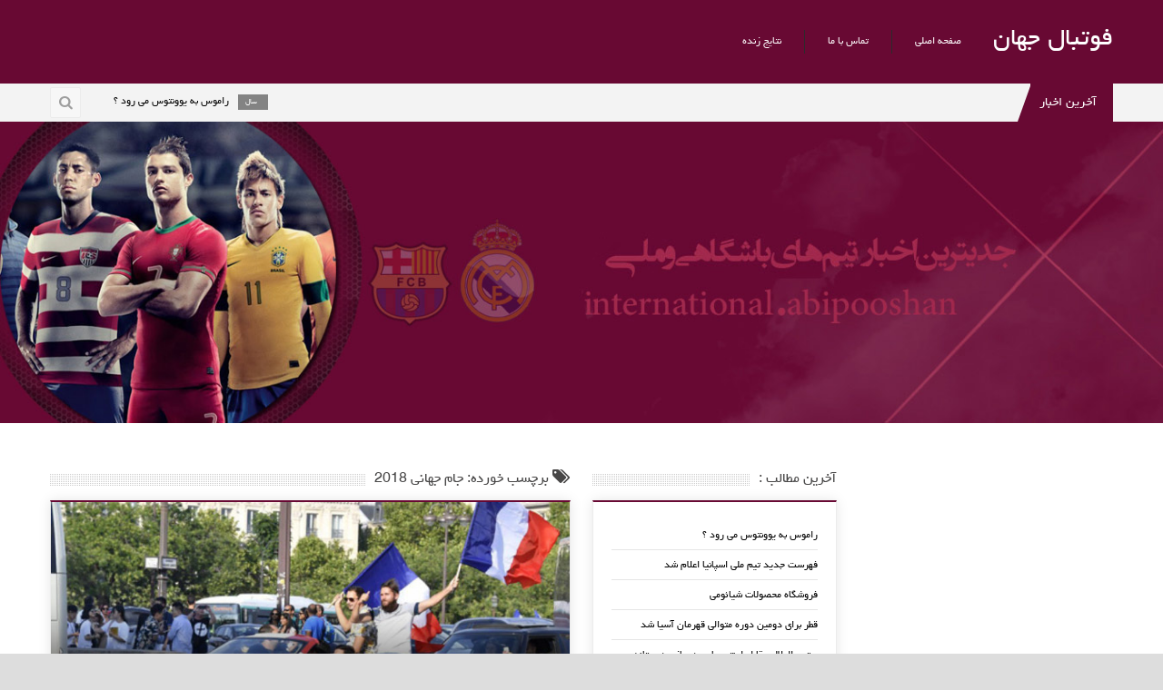

--- FILE ---
content_type: text/html; charset=UTF-8
request_url: https://international.abipooshan.ir/tag/%D8%AC%D8%A7%D9%85-%D8%AC%D9%87%D8%A7%D9%86%DB%8C-2018/
body_size: 148258
content:
<!doctype html> <!--[if IE 8 ]><html class="ie8" dir="rtl" lang="fa-IR"><![endif]--> <!--[if IE 9 ]><html class="ie9" dir="rtl" lang="fa-IR"><![endif]--> <!--[if (gte IE 10)|!(IE)]><!--><html xmlns="//w3.org/1999/xhtml" dir="rtl" lang="fa-IR"><!--<![endif]--><head><meta name="google-site-verification" content="xe092wd7UVTHYqYYhgmaaPqWVJCHFsmE4N1wNEzdcw0" /><meta charset="UTF-8" /><meta http-equiv="Content-Type" content="text/html; charset=UTF-8"><meta name="viewport" content="width=device-width, initial-scale=1, maximum-scale=1" /><link rel="pingback" href="https://international.abipooshan.ir/xmlrpc.php" /><meta name='robots' content='index, follow, max-image-preview:large, max-snippet:-1, max-video-preview:-1' /><style>img:is([sizes="auto" i], [sizes^="auto," i]) { contain-intrinsic-size: 3000px 1500px }</style><title>جام جهانی 2018 بایگانی - فوتبال جهان</title><link rel="canonical" href="https://international.abipooshan.ir/tag/جام-جهانی-2018/" /><meta property="og:locale" content="fa_IR" /><meta property="og:type" content="article" /><meta property="og:title" content="جام جهانی 2018 بایگانی - فوتبال جهان" /><meta property="og:url" content="https://international.abipooshan.ir/tag/جام-جهانی-2018/" /><meta property="og:site_name" content="فوتبال جهان" /><meta name="twitter:card" content="summary_large_image" /> <script type="application/ld+json" class="yoast-schema-graph">{"@context":"https://schema.org","@graph":[{"@type":"CollectionPage","@id":"https://international.abipooshan.ir/tag/%d8%ac%d8%a7%d9%85-%d8%ac%d9%87%d8%a7%d9%86%db%8c-2018/","url":"https://international.abipooshan.ir/tag/%d8%ac%d8%a7%d9%85-%d8%ac%d9%87%d8%a7%d9%86%db%8c-2018/","name":"جام جهانی 2018 بایگانی - فوتبال جهان","isPartOf":{"@id":"https://international.abipooshan.ir/#website"},"primaryImageOfPage":{"@id":"https://international.abipooshan.ir/tag/%d8%ac%d8%a7%d9%85-%d8%ac%d9%87%d8%a7%d9%86%db%8c-2018/#primaryimage"},"image":{"@id":"https://international.abipooshan.ir/tag/%d8%ac%d8%a7%d9%85-%d8%ac%d9%87%d8%a7%d9%86%db%8c-2018/#primaryimage"},"thumbnailUrl":"https://international.abipooshan.ir/wp-content/uploads/2018/07/فرانسه-3.jpg","breadcrumb":{"@id":"https://international.abipooshan.ir/tag/%d8%ac%d8%a7%d9%85-%d8%ac%d9%87%d8%a7%d9%86%db%8c-2018/#breadcrumb"},"inLanguage":"fa-IR"},{"@type":"ImageObject","inLanguage":"fa-IR","@id":"https://international.abipooshan.ir/tag/%d8%ac%d8%a7%d9%85-%d8%ac%d9%87%d8%a7%d9%86%db%8c-2018/#primaryimage","url":"https://international.abipooshan.ir/wp-content/uploads/2018/07/فرانسه-3.jpg","contentUrl":"https://international.abipooshan.ir/wp-content/uploads/2018/07/فرانسه-3.jpg","width":500,"height":333},{"@type":"BreadcrumbList","@id":"https://international.abipooshan.ir/tag/%d8%ac%d8%a7%d9%85-%d8%ac%d9%87%d8%a7%d9%86%db%8c-2018/#breadcrumb","itemListElement":[{"@type":"ListItem","position":1,"name":"خانه","item":"https://international.abipooshan.ir/"},{"@type":"ListItem","position":2,"name":"جام جهانی 2018"}]},{"@type":"WebSite","@id":"https://international.abipooshan.ir/#website","url":"https://international.abipooshan.ir/","name":"فوتبال جهان","description":"آخرین اخبار فوتبال جهان ","potentialAction":[{"@type":"SearchAction","target":{"@type":"EntryPoint","urlTemplate":"https://international.abipooshan.ir/?s={search_term_string}"},"query-input":{"@type":"PropertyValueSpecification","valueRequired":true,"valueName":"search_term_string"}}],"inLanguage":"fa-IR"}]}</script> <link rel="alternate" type="application/rss+xml" title="فوتبال جهان &raquo; خوراک" href="https://international.abipooshan.ir/feed/" /><link rel="alternate" type="application/rss+xml" title="فوتبال جهان &raquo; خوراک دیدگاه‌ها" href="https://international.abipooshan.ir/comments/feed/" /><link href="//fonts.googleapis.com/css?family=Roboto" rel="stylesheet" type="text/css"><link rel="alternate" type="application/rss+xml" title="فوتبال جهان &raquo; جام جهانی 2018 خوراک برچسب" href="https://international.abipooshan.ir/tag/%d8%ac%d8%a7%d9%85-%d8%ac%d9%87%d8%a7%d9%86%db%8c-2018/feed/" /> <script type="text/javascript">window._wpemojiSettings = {"baseUrl":"https:\/\/s.w.org\/images\/core\/emoji\/16.0.1\/72x72\/","ext":".png","svgUrl":"https:\/\/s.w.org\/images\/core\/emoji\/16.0.1\/svg\/","svgExt":".svg","source":{"concatemoji":"https:\/\/international.abipooshan.ir\/wp-includes\/js\/wp-emoji-release.min.js"}};
/*! This file is auto-generated */
!function(s,n){var o,i,e;function c(e){try{var t={supportTests:e,timestamp:(new Date).valueOf()};sessionStorage.setItem(o,JSON.stringify(t))}catch(e){}}function p(e,t,n){e.clearRect(0,0,e.canvas.width,e.canvas.height),e.fillText(t,0,0);var t=new Uint32Array(e.getImageData(0,0,e.canvas.width,e.canvas.height).data),a=(e.clearRect(0,0,e.canvas.width,e.canvas.height),e.fillText(n,0,0),new Uint32Array(e.getImageData(0,0,e.canvas.width,e.canvas.height).data));return t.every(function(e,t){return e===a[t]})}function u(e,t){e.clearRect(0,0,e.canvas.width,e.canvas.height),e.fillText(t,0,0);for(var n=e.getImageData(16,16,1,1),a=0;a<n.data.length;a++)if(0!==n.data[a])return!1;return!0}function f(e,t,n,a){switch(t){case"flag":return n(e,"\ud83c\udff3\ufe0f\u200d\u26a7\ufe0f","\ud83c\udff3\ufe0f\u200b\u26a7\ufe0f")?!1:!n(e,"\ud83c\udde8\ud83c\uddf6","\ud83c\udde8\u200b\ud83c\uddf6")&&!n(e,"\ud83c\udff4\udb40\udc67\udb40\udc62\udb40\udc65\udb40\udc6e\udb40\udc67\udb40\udc7f","\ud83c\udff4\u200b\udb40\udc67\u200b\udb40\udc62\u200b\udb40\udc65\u200b\udb40\udc6e\u200b\udb40\udc67\u200b\udb40\udc7f");case"emoji":return!a(e,"\ud83e\udedf")}return!1}function g(e,t,n,a){var r="undefined"!=typeof WorkerGlobalScope&&self instanceof WorkerGlobalScope?new OffscreenCanvas(300,150):s.createElement("canvas"),o=r.getContext("2d",{willReadFrequently:!0}),i=(o.textBaseline="top",o.font="600 32px Arial",{});return e.forEach(function(e){i[e]=t(o,e,n,a)}),i}function t(e){var t=s.createElement("script");t.src=e,t.defer=!0,s.head.appendChild(t)}"undefined"!=typeof Promise&&(o="wpEmojiSettingsSupports",i=["flag","emoji"],n.supports={everything:!0,everythingExceptFlag:!0},e=new Promise(function(e){s.addEventListener("DOMContentLoaded",e,{once:!0})}),new Promise(function(t){var n=function(){try{var e=JSON.parse(sessionStorage.getItem(o));if("object"==typeof e&&"number"==typeof e.timestamp&&(new Date).valueOf()<e.timestamp+604800&&"object"==typeof e.supportTests)return e.supportTests}catch(e){}return null}();if(!n){if("undefined"!=typeof Worker&&"undefined"!=typeof OffscreenCanvas&&"undefined"!=typeof URL&&URL.createObjectURL&&"undefined"!=typeof Blob)try{var e="postMessage("+g.toString()+"("+[JSON.stringify(i),f.toString(),p.toString(),u.toString()].join(",")+"));",a=new Blob([e],{type:"text/javascript"}),r=new Worker(URL.createObjectURL(a),{name:"wpTestEmojiSupports"});return void(r.onmessage=function(e){c(n=e.data),r.terminate(),t(n)})}catch(e){}c(n=g(i,f,p,u))}t(n)}).then(function(e){for(var t in e)n.supports[t]=e[t],n.supports.everything=n.supports.everything&&n.supports[t],"flag"!==t&&(n.supports.everythingExceptFlag=n.supports.everythingExceptFlag&&n.supports[t]);n.supports.everythingExceptFlag=n.supports.everythingExceptFlag&&!n.supports.flag,n.DOMReady=!1,n.readyCallback=function(){n.DOMReady=!0}}).then(function(){return e}).then(function(){var e;n.supports.everything||(n.readyCallback(),(e=n.source||{}).concatemoji?t(e.concatemoji):e.wpemoji&&e.twemoji&&(t(e.twemoji),t(e.wpemoji)))}))}((window,document),window._wpemojiSettings);</script> <style id='wp-emoji-styles-inline-css' type='text/css'>img.wp-smiley, img.emoji {
		display: inline !important;
		border: none !important;
		box-shadow: none !important;
		height: 1em !important;
		width: 1em !important;
		margin: 0 0.07em !important;
		vertical-align: -0.1em !important;
		background: none !important;
		padding: 0 !important;
	}</style><link rel='stylesheet' id='wp-block-library-rtl-css' href='https://international.abipooshan.ir/wp-includes/css/dist/block-library/style-rtl.min.css' type='text/css' media='all' /><style id='classic-theme-styles-inline-css' type='text/css'>/*! This file is auto-generated */
.wp-block-button__link{color:#fff;background-color:#32373c;border-radius:9999px;box-shadow:none;text-decoration:none;padding:calc(.667em + 2px) calc(1.333em + 2px);font-size:1.125em}.wp-block-file__button{background:#32373c;color:#fff;text-decoration:none}</style><style id='global-styles-inline-css' type='text/css'>:root{--wp--preset--aspect-ratio--square: 1;--wp--preset--aspect-ratio--4-3: 4/3;--wp--preset--aspect-ratio--3-4: 3/4;--wp--preset--aspect-ratio--3-2: 3/2;--wp--preset--aspect-ratio--2-3: 2/3;--wp--preset--aspect-ratio--16-9: 16/9;--wp--preset--aspect-ratio--9-16: 9/16;--wp--preset--color--black: #000000;--wp--preset--color--cyan-bluish-gray: #abb8c3;--wp--preset--color--white: #ffffff;--wp--preset--color--pale-pink: #f78da7;--wp--preset--color--vivid-red: #cf2e2e;--wp--preset--color--luminous-vivid-orange: #ff6900;--wp--preset--color--luminous-vivid-amber: #fcb900;--wp--preset--color--light-green-cyan: #7bdcb5;--wp--preset--color--vivid-green-cyan: #00d084;--wp--preset--color--pale-cyan-blue: #8ed1fc;--wp--preset--color--vivid-cyan-blue: #0693e3;--wp--preset--color--vivid-purple: #9b51e0;--wp--preset--gradient--vivid-cyan-blue-to-vivid-purple: linear-gradient(135deg,rgba(6,147,227,1) 0%,rgb(155,81,224) 100%);--wp--preset--gradient--light-green-cyan-to-vivid-green-cyan: linear-gradient(135deg,rgb(122,220,180) 0%,rgb(0,208,130) 100%);--wp--preset--gradient--luminous-vivid-amber-to-luminous-vivid-orange: linear-gradient(135deg,rgba(252,185,0,1) 0%,rgba(255,105,0,1) 100%);--wp--preset--gradient--luminous-vivid-orange-to-vivid-red: linear-gradient(135deg,rgba(255,105,0,1) 0%,rgb(207,46,46) 100%);--wp--preset--gradient--very-light-gray-to-cyan-bluish-gray: linear-gradient(135deg,rgb(238,238,238) 0%,rgb(169,184,195) 100%);--wp--preset--gradient--cool-to-warm-spectrum: linear-gradient(135deg,rgb(74,234,220) 0%,rgb(151,120,209) 20%,rgb(207,42,186) 40%,rgb(238,44,130) 60%,rgb(251,105,98) 80%,rgb(254,248,76) 100%);--wp--preset--gradient--blush-light-purple: linear-gradient(135deg,rgb(255,206,236) 0%,rgb(152,150,240) 100%);--wp--preset--gradient--blush-bordeaux: linear-gradient(135deg,rgb(254,205,165) 0%,rgb(254,45,45) 50%,rgb(107,0,62) 100%);--wp--preset--gradient--luminous-dusk: linear-gradient(135deg,rgb(255,203,112) 0%,rgb(199,81,192) 50%,rgb(65,88,208) 100%);--wp--preset--gradient--pale-ocean: linear-gradient(135deg,rgb(255,245,203) 0%,rgb(182,227,212) 50%,rgb(51,167,181) 100%);--wp--preset--gradient--electric-grass: linear-gradient(135deg,rgb(202,248,128) 0%,rgb(113,206,126) 100%);--wp--preset--gradient--midnight: linear-gradient(135deg,rgb(2,3,129) 0%,rgb(40,116,252) 100%);--wp--preset--font-size--small: 13px;--wp--preset--font-size--medium: 20px;--wp--preset--font-size--large: 36px;--wp--preset--font-size--x-large: 42px;--wp--preset--spacing--20: 0.44rem;--wp--preset--spacing--30: 0.67rem;--wp--preset--spacing--40: 1rem;--wp--preset--spacing--50: 1.5rem;--wp--preset--spacing--60: 2.25rem;--wp--preset--spacing--70: 3.38rem;--wp--preset--spacing--80: 5.06rem;--wp--preset--shadow--natural: 6px 6px 9px rgba(0, 0, 0, 0.2);--wp--preset--shadow--deep: 12px 12px 50px rgba(0, 0, 0, 0.4);--wp--preset--shadow--sharp: 6px 6px 0px rgba(0, 0, 0, 0.2);--wp--preset--shadow--outlined: 6px 6px 0px -3px rgba(255, 255, 255, 1), 6px 6px rgba(0, 0, 0, 1);--wp--preset--shadow--crisp: 6px 6px 0px rgba(0, 0, 0, 1);}:where(.is-layout-flex){gap: 0.5em;}:where(.is-layout-grid){gap: 0.5em;}body .is-layout-flex{display: flex;}.is-layout-flex{flex-wrap: wrap;align-items: center;}.is-layout-flex > :is(*, div){margin: 0;}body .is-layout-grid{display: grid;}.is-layout-grid > :is(*, div){margin: 0;}:where(.wp-block-columns.is-layout-flex){gap: 2em;}:where(.wp-block-columns.is-layout-grid){gap: 2em;}:where(.wp-block-post-template.is-layout-flex){gap: 1.25em;}:where(.wp-block-post-template.is-layout-grid){gap: 1.25em;}.has-black-color{color: var(--wp--preset--color--black) !important;}.has-cyan-bluish-gray-color{color: var(--wp--preset--color--cyan-bluish-gray) !important;}.has-white-color{color: var(--wp--preset--color--white) !important;}.has-pale-pink-color{color: var(--wp--preset--color--pale-pink) !important;}.has-vivid-red-color{color: var(--wp--preset--color--vivid-red) !important;}.has-luminous-vivid-orange-color{color: var(--wp--preset--color--luminous-vivid-orange) !important;}.has-luminous-vivid-amber-color{color: var(--wp--preset--color--luminous-vivid-amber) !important;}.has-light-green-cyan-color{color: var(--wp--preset--color--light-green-cyan) !important;}.has-vivid-green-cyan-color{color: var(--wp--preset--color--vivid-green-cyan) !important;}.has-pale-cyan-blue-color{color: var(--wp--preset--color--pale-cyan-blue) !important;}.has-vivid-cyan-blue-color{color: var(--wp--preset--color--vivid-cyan-blue) !important;}.has-vivid-purple-color{color: var(--wp--preset--color--vivid-purple) !important;}.has-black-background-color{background-color: var(--wp--preset--color--black) !important;}.has-cyan-bluish-gray-background-color{background-color: var(--wp--preset--color--cyan-bluish-gray) !important;}.has-white-background-color{background-color: var(--wp--preset--color--white) !important;}.has-pale-pink-background-color{background-color: var(--wp--preset--color--pale-pink) !important;}.has-vivid-red-background-color{background-color: var(--wp--preset--color--vivid-red) !important;}.has-luminous-vivid-orange-background-color{background-color: var(--wp--preset--color--luminous-vivid-orange) !important;}.has-luminous-vivid-amber-background-color{background-color: var(--wp--preset--color--luminous-vivid-amber) !important;}.has-light-green-cyan-background-color{background-color: var(--wp--preset--color--light-green-cyan) !important;}.has-vivid-green-cyan-background-color{background-color: var(--wp--preset--color--vivid-green-cyan) !important;}.has-pale-cyan-blue-background-color{background-color: var(--wp--preset--color--pale-cyan-blue) !important;}.has-vivid-cyan-blue-background-color{background-color: var(--wp--preset--color--vivid-cyan-blue) !important;}.has-vivid-purple-background-color{background-color: var(--wp--preset--color--vivid-purple) !important;}.has-black-border-color{border-color: var(--wp--preset--color--black) !important;}.has-cyan-bluish-gray-border-color{border-color: var(--wp--preset--color--cyan-bluish-gray) !important;}.has-white-border-color{border-color: var(--wp--preset--color--white) !important;}.has-pale-pink-border-color{border-color: var(--wp--preset--color--pale-pink) !important;}.has-vivid-red-border-color{border-color: var(--wp--preset--color--vivid-red) !important;}.has-luminous-vivid-orange-border-color{border-color: var(--wp--preset--color--luminous-vivid-orange) !important;}.has-luminous-vivid-amber-border-color{border-color: var(--wp--preset--color--luminous-vivid-amber) !important;}.has-light-green-cyan-border-color{border-color: var(--wp--preset--color--light-green-cyan) !important;}.has-vivid-green-cyan-border-color{border-color: var(--wp--preset--color--vivid-green-cyan) !important;}.has-pale-cyan-blue-border-color{border-color: var(--wp--preset--color--pale-cyan-blue) !important;}.has-vivid-cyan-blue-border-color{border-color: var(--wp--preset--color--vivid-cyan-blue) !important;}.has-vivid-purple-border-color{border-color: var(--wp--preset--color--vivid-purple) !important;}.has-vivid-cyan-blue-to-vivid-purple-gradient-background{background: var(--wp--preset--gradient--vivid-cyan-blue-to-vivid-purple) !important;}.has-light-green-cyan-to-vivid-green-cyan-gradient-background{background: var(--wp--preset--gradient--light-green-cyan-to-vivid-green-cyan) !important;}.has-luminous-vivid-amber-to-luminous-vivid-orange-gradient-background{background: var(--wp--preset--gradient--luminous-vivid-amber-to-luminous-vivid-orange) !important;}.has-luminous-vivid-orange-to-vivid-red-gradient-background{background: var(--wp--preset--gradient--luminous-vivid-orange-to-vivid-red) !important;}.has-very-light-gray-to-cyan-bluish-gray-gradient-background{background: var(--wp--preset--gradient--very-light-gray-to-cyan-bluish-gray) !important;}.has-cool-to-warm-spectrum-gradient-background{background: var(--wp--preset--gradient--cool-to-warm-spectrum) !important;}.has-blush-light-purple-gradient-background{background: var(--wp--preset--gradient--blush-light-purple) !important;}.has-blush-bordeaux-gradient-background{background: var(--wp--preset--gradient--blush-bordeaux) !important;}.has-luminous-dusk-gradient-background{background: var(--wp--preset--gradient--luminous-dusk) !important;}.has-pale-ocean-gradient-background{background: var(--wp--preset--gradient--pale-ocean) !important;}.has-electric-grass-gradient-background{background: var(--wp--preset--gradient--electric-grass) !important;}.has-midnight-gradient-background{background: var(--wp--preset--gradient--midnight) !important;}.has-small-font-size{font-size: var(--wp--preset--font-size--small) !important;}.has-medium-font-size{font-size: var(--wp--preset--font-size--medium) !important;}.has-large-font-size{font-size: var(--wp--preset--font-size--large) !important;}.has-x-large-font-size{font-size: var(--wp--preset--font-size--x-large) !important;}
:where(.wp-block-post-template.is-layout-flex){gap: 1.25em;}:where(.wp-block-post-template.is-layout-grid){gap: 1.25em;}
:where(.wp-block-columns.is-layout-flex){gap: 2em;}:where(.wp-block-columns.is-layout-grid){gap: 2em;}
:root :where(.wp-block-pullquote){font-size: 1.5em;line-height: 1.6;}</style><link rel='stylesheet' id='bbp-default-css' href='https://international.abipooshan.ir/wp-content/plugins/bbpress/templates/default/css/bbpress.min.css' type='text/css' media='all' /><link rel='stylesheet' id='bbp-default-rtl-css' href='https://international.abipooshan.ir/wp-content/plugins/bbpress/templates/default/css/bbpress-rtl.min.css' type='text/css' media='all' /><link rel='stylesheet' id='contact-form-7-css' href='https://international.abipooshan.ir/wp-content/cache/autoptimize/css/autoptimize_single_3fd2afa98866679439097f4ab102fe0a.css' type='text/css' media='all' /><link rel='stylesheet' id='contact-form-7-rtl-css' href='https://international.abipooshan.ir/wp-content/cache/autoptimize/css/autoptimize_single_3ae045c00f92fc31d3585fe7f975412d.css' type='text/css' media='all' /><link rel='stylesheet' id='symple_shortcode_styles-css' href='https://international.abipooshan.ir/wp-content/cache/autoptimize/css/autoptimize_single_74ff1f7ff97ed0c96555e350d2eb5724.css' type='text/css' media='all' /><link rel='stylesheet' id='wp-polls-css' href='https://international.abipooshan.ir/wp-content/cache/autoptimize/css/autoptimize_single_e619fed4db9cedec2065f006d5b63713.css' type='text/css' media='all' /><style id='wp-polls-inline-css' type='text/css'>.wp-polls .pollbar {
	margin: 1px;
	font-size: 6px;
	line-height: 8px;
	height: 8px;
	background-image: url('https://international.abipooshan.ir/wp-content/plugins/wp-polls/images/default/pollbg.gif');
	border: 1px solid #c8c8c8;
}</style><link rel='stylesheet' id='wp-polls-rtl-css' href='https://international.abipooshan.ir/wp-content/cache/autoptimize/css/autoptimize_single_6b5adbb35754c4f1e12ac7483867ead9.css' type='text/css' media='all' /><link rel='stylesheet' id='zilla-likes-css' href='https://international.abipooshan.ir/wp-content/cache/autoptimize/css/autoptimize_single_7d152345b76def4380f3e1470e61006d.css' type='text/css' media='all' /><link rel='stylesheet' id='prettyphoto-css' href='https://international.abipooshan.ir/wp-content/cache/autoptimize/css/autoptimize_single_e8d324d0a1c308cc2c9fdddb263223d5.css' type='text/css' media='screen' /><link rel='stylesheet' id='sevenstyle-css' href='https://international.abipooshan.ir/wp-content/cache/autoptimize/css/autoptimize_single_0ca69b4f941463b1b957133dd61005d3.css' type='text/css' media='all' /><link rel='stylesheet' id='icons-css' href='https://international.abipooshan.ir/wp-content/cache/autoptimize/css/autoptimize_single_4f3b3a8c90f3f10e01a96280d2c49d01.css' type='text/css' media='all' /><link rel='stylesheet' id='animate-css' href='https://international.abipooshan.ir/wp-content/cache/autoptimize/css/autoptimize_single_7b1d1671022dcfafc35625b3d423daea.css' type='text/css' media='all' /><link rel='stylesheet' id='responsive-css' href='https://international.abipooshan.ir/wp-content/cache/autoptimize/css/autoptimize_single_815595d960816f669cec7d2ee10fe4f9.css' type='text/css' media='all' /><style id='akismet-widget-style-inline-css' type='text/css'>.a-stats {
				--akismet-color-mid-green: #357b49;
				--akismet-color-white: #fff;
				--akismet-color-light-grey: #f6f7f7;

				max-width: 350px;
				width: auto;
			}

			.a-stats * {
				all: unset;
				box-sizing: border-box;
			}

			.a-stats strong {
				font-weight: 600;
			}

			.a-stats a.a-stats__link,
			.a-stats a.a-stats__link:visited,
			.a-stats a.a-stats__link:active {
				background: var(--akismet-color-mid-green);
				border: none;
				box-shadow: none;
				border-radius: 8px;
				color: var(--akismet-color-white);
				cursor: pointer;
				display: block;
				font-family: -apple-system, BlinkMacSystemFont, 'Segoe UI', 'Roboto', 'Oxygen-Sans', 'Ubuntu', 'Cantarell', 'Helvetica Neue', sans-serif;
				font-weight: 500;
				padding: 12px;
				text-align: center;
				text-decoration: none;
				transition: all 0.2s ease;
			}

			/* Extra specificity to deal with TwentyTwentyOne focus style */
			.widget .a-stats a.a-stats__link:focus {
				background: var(--akismet-color-mid-green);
				color: var(--akismet-color-white);
				text-decoration: none;
			}

			.a-stats a.a-stats__link:hover {
				filter: brightness(110%);
				box-shadow: 0 4px 12px rgba(0, 0, 0, 0.06), 0 0 2px rgba(0, 0, 0, 0.16);
			}

			.a-stats .count {
				color: var(--akismet-color-white);
				display: block;
				font-size: 1.5em;
				line-height: 1.4;
				padding: 0 13px;
				white-space: nowrap;
			}</style><link rel='stylesheet' id='js_composer_custom_css-css' href='https://international.abipooshan.ir/wp-content/uploads/js_composer/custom.css' type='text/css' media='screen' /><link rel='stylesheet' id='wp_review-style-css' href='https://international.abipooshan.ir/wp-content/cache/autoptimize/css/autoptimize_single_3e4d0669e61d46e928ac76d9ee1d4fa9.css' type='text/css' media='all' /><link rel='stylesheet' id='ms-main-css' href='https://international.abipooshan.ir/wp-content/cache/autoptimize/css/autoptimize_single_a017e737491d7a5e7f672da6c5702e94.css' type='text/css' media='all' /><link rel='stylesheet' id='ms-custom-css' href='https://international.abipooshan.ir/wp-content/plugins/masterslider/assets/custom.css' type='text/css' media='all' /> <script type="text/javascript" src="https://international.abipooshan.ir/wp-includes/js/jquery/jquery.min.js" id="jquery-core-js"></script> <script type="text/javascript" src="https://international.abipooshan.ir/wp-includes/js/jquery/jquery-migrate.min.js" id="jquery-migrate-js"></script> <script type="text/javascript" id="zilla-likes-js-extra">var zilla_likes = {"ajaxurl":"https:\/\/international.abipooshan.ir\/wp-admin\/admin-ajax.php"};</script> <script type="text/javascript" src="https://international.abipooshan.ir/wp-content/plugins/zilla-likes/scripts/zilla-likes.js" id="zilla-likes-js"></script> <link rel="https://api.w.org/" href="https://international.abipooshan.ir/wp-json/" /><link rel="alternate" title="JSON" type="application/json" href="https://international.abipooshan.ir/wp-json/wp/v2/tags/705" /><link rel="EditURI" type="application/rsd+xml" title="RSD" href="https://international.abipooshan.ir/xmlrpc.php?rsd" /><link rel="stylesheet" href="https://international.abipooshan.ir/wp-content/cache/autoptimize/css/autoptimize_single_82bdf4a2f72b2b36b65b5a05c58b4192.css" type="text/css" media="screen" /><meta name="generator" content="WordPress 6.8.3" /> <script type="text/javascript">jQuery(document).ready(function() {
					jQuery(window).on('load', function(){ var $ = jQuery; });
					var $masonrytt = jQuery('#masonry-container');
					$masonrytt.imagesLoaded( function(){
						$masonrytt.masonry({
							itemSelector: '.post',
							isRTL: true,
							columnWidth: 1,
							isAnimated: true,
							animationOptions: {
								duration: 300,
								easing: 'easeInExpo',
								queue: true
							}
						});
					});
				});</script> <link rel="shortcut icon" href="https://international.abipooshan.ir/wp-content/uploads/2015/08/logo2.png" /><meta name="generator" content="Powered by Visual Composer - drag and drop page builder for WordPress."/><style type="text/css">.b_block {border-top: 2px solid #680933 !important }
.widget {border-top: 2px solid #680933 !important }
.sec_head .breaking {background-color: #680933 !important }.sec_head .breaking:after {border-right: 15px solid #680933 !important }
.featured_thumb .thumb-icon {background: rgba(0,0,0, 0.4) !important}
.widget, .b_block {box-shadow: 0 0 13px rgba(0, 0, 0, 0.1)}</style><!--[if IE]><meta http-equiv="X-UA-Compatible" content="IE=9; IE=8; IE=EmulateIE8; IE=EDGE" /> <script src="//html5shim.googlecode.com/svn/trunk/html5.js"></script> <![endif]--><style>.masonry_T {margin: 0 0 0 -px !important} .masonry_T .mosaicflow__item {margin: 0 0 0 px !important} 
		.masonry_T .b_block {margin: 0 0 px 0 !important}</style></head><body data-rsssl=1 class="rtl archive tag tag---2018 tag-705 wp-theme-sevenmag wpb-js-composer js-comp-ver-4.3.3 vc_responsive"><div id="layout" class="full "><header id="header"><div class="head "><div class="row clearfix"><div class="logo"><h1><a class="text_logo" href="https://international.abipooshan.ir/" title="آخرین اخبار فوتبال جهان " rel="home">فوتبال جهان</a></h1><h2 class="hidden">آخرین اخبار فوتبال جهان</h2></div><nav id="mymenuone"><ul class="sf-menu res_mode"><li id="menu-item-35" class="menu-item menu-item-type-post_type menu-item-object-page menu-item-home"><a href="https://international.abipooshan.ir/">صفحه اصلی</a></li><li id="menu-item-46" class="menu-item menu-item-type-post_type menu-item-object-page"><a href="https://international.abipooshan.ir/%d8%aa%d9%85%d8%a7%d8%b3-%d8%a8%d8%a7-%d9%85%d8%a7/">تماس با ما</a></li><li id="menu-item-93" class="menu-item menu-item-type-post_type menu-item-object-page"><a href="https://international.abipooshan.ir/%d9%86%d8%aa%d8%a7%db%8c%d8%ac-%d8%b2%d9%86%d8%af%d9%87/">نتایج زنده</a></li></ul></nav></div></div><div class="sec_head"><div class="row clearfix"> <script type="text/javascript">jQuery(document).ready(function() {
									jQuery("#ticker").liScroll({travelocity: 0.07});
								});</script> <span class="breaking"> آخرین اخبار </span><ul id="ticker"><li><a href="https://international.abipooshan.ir/%d8%b1%d8%a7%d9%85%d9%88%d8%b3-%d8%a8%d9%87-%db%8c%d9%88%d9%88%d9%86%d8%aa%d9%88%d8%b3-%d9%85%db%8c-%d8%b1%d9%88%d8%af-%d8%9f/"><span><time class="post_date date updated" datetime="4 اکتبر, 2024"> 1 سال </time></span> <b class="post-title entry-title">راموس به یوونتوس می رود ؟</b> </a></li><li><a href="https://international.abipooshan.ir/2284-2/"><span><time class="post_date date updated" datetime="4 اکتبر, 2024"> 1 سال </time></span> <b class="post-title entry-title">فهرست جدید تیم ملی اسپانیا اعلام شد</b> </a></li><li><a href="https://international.abipooshan.ir/%d9%81%d8%b1%d9%88%d8%b4%da%af%d8%a7%d9%87-%d9%85%d8%ad%d8%b5%d9%88%d9%84%d8%a7%d8%aa-%d8%b4%db%8c%d8%a7%d8%a6%d9%88%d9%85%db%8c/"><span><time class="post_date date updated" datetime="4 اکتبر, 2024"> 1 سال </time></span> <b class="post-title entry-title">فروشگاه محصولات شیائومی</b> </a></li><li><a href="https://international.abipooshan.ir/%d9%82%d8%b7%d8%b1-%d8%a8%d8%b1%d8%a7%db%8c-%d8%af%d9%88%d9%85%db%8c%d9%86-%d8%af%d9%88%d8%b1%d9%87-%d9%85%d8%aa%d9%88%d8%a7%d9%84%db%8c-%d9%82%d9%87%d8%b1%d9%85%d8%a7%d9%86-%d8%a2%d8%b3%db%8c%d8%a7/"><span><time class="post_date date updated" datetime="10 فوریه, 2024"> 2 سال </time></span> <b class="post-title entry-title">قطر برای دومین دوره متوالی قهرمان آسیا شد</b> </a></li><li><a href="https://international.abipooshan.ir/%d8%a8%d8%b1%d8%aa%d8%b1%db%8c-%d8%a7%d9%84%d9%87%d9%84%d8%a7%d9%84-%d9%85%d9%82%d8%a7%d8%a8%d9%84-%d8%a7%db%8c%d9%86%d8%aa%d8%b1-%d9%85%db%8c%d8%a7%d9%85%db%8c-%d8%af%d8%b1-%d8%a8%d8%a7%d8%b2%db%8c/"><span><time class="post_date date updated" datetime="30 ژانویه, 2024"> 2 سال </time></span> <b class="post-title entry-title">برتری الهلال مقابل اینتر میامی در بازی دوستانه</b> </a></li><li><a href="https://international.abipooshan.ir/%da%98%d9%88%d8%b2%d9%87-%d9%85%d9%88%d8%b1%db%8c%d9%86%db%8c%d9%88-%d8%a7%d8%b2-%d8%b1%d9%85-%d8%a7%d8%ae%d8%b1%d8%a7%d8%ac-%d8%b4%d8%af/"><span><time class="post_date date updated" datetime="16 ژانویه, 2024"> 2 سال </time></span> <b class="post-title entry-title">ژوزه مورینیو از رم اخراج شد</b> </a></li><li><a href="https://international.abipooshan.ir/%d9%81%d8%b1%d8%a7%d9%86%d8%aa%d8%b3-%d8%a8%da%a9%d9%86%d8%a8%d8%a7%d9%88%d8%a6%d8%b1-%d8%af%d8%b1%da%af%d8%b0%d8%b4%d8%aa/"><span><time class="post_date date updated" datetime="8 ژانویه, 2024"> 2 سال </time></span> <b class="post-title entry-title">فرانتس بکن‌باوئر درگذشت</b> </a></li><li><a href="https://international.abipooshan.ir/%d9%86%d8%a7%da%a9%d8%a7%d9%85%db%8c-%d9%87%d8%a7%db%8c-%d8%a7%d8%af%d8%a7%d9%85%d9%87-%d8%af%d8%a7%d8%b1-%d9%84%d9%88%d8%a7%d9%86%d8%af%d9%88%d9%81%d8%b3%da%a9%db%8c-%d9%88-%d9%84%d9%87%d8%b3%d8%aa/"><span><time class="post_date date updated" datetime="18 نوامبر, 2023"> 2 سال </time></span> <b class="post-title entry-title">ناکامی های ادامه دار لواندوفسکی و لهستان</b> </a></li><li><a href="https://international.abipooshan.ir/2249-2/"><span><time class="post_date date updated" datetime="31 اکتبر, 2023"> 2 سال </time></span> <b class="post-title entry-title">مسی برنده هشتمین توپ طلا شد</b> </a></li><li><a href="https://international.abipooshan.ir/%d8%a7%d8%b1%d9%84%db%8c%d9%86%da%af-%d9%87%d8%a7%d9%84%d9%86%d8%af-%d8%ac%d8%a7%db%8c%d8%b2%d9%87-%da%af%d8%b1%d8%af%d9%85%d9%88%d9%84%d8%b1-%d8%b1%d8%a7-%da%af%d8%b1%d9%81%d8%aa/"><span><time class="post_date date updated" datetime="31 اکتبر, 2023"> 2 سال </time></span> <b class="post-title entry-title">ارلینگ هالند جایزه گردمولر را گرفت</b> </a></li></ul><div class="right_bar"><div class="search"><div class="search_icon bottomtip" title=""><i class="fa fa-search"></i></div><div id="popup"><div class="search_place"><h4></h4><div class="s_form"><form action="https://international.abipooshan.ir/" id="search" class="searchform" method="get"> <input id="inputhead" name="s" type="text" onfocus="if (this.value=='') this.value = '';" onblur="if (this.value=='') this.value = '';" value="" placeholder=""> <button type="submit"><i class="fa fa-search"></i></button></form></div></div></div><div id="SearchBackgroundPopup"></div></div></div></div></div> <img src="https://international.abipooshan.ir/wp-content/uploads/2015/08/هدر21.jpg" /></header><div id="T20_container" class="page-content"><div class="row clearfix"><div class="grid_6 alpha posts"><div class="b_title"><h3><i class="fa fa-tags mi"></i>برچسب خورده: جام جهانی 2018</h3></div><article id="post-1544" class="introfx post-1544 post type-post status-publish format-standard has-post-thumbnail hentry category-1 tag-1394 tag---2018"><div class="inner_p"><div class="b_block clearfix"><div class="post_thumbnail fully"><div class="item wgr"><div class="featured_thumb mb"> <a class="first_A" href="https://international.abipooshan.ir/%d9%81%d8%b1%d8%a7%d9%86%d8%b3%d9%87-%d9%81%db%8c%d9%86%d8%a7%d9%84%db%8c%d8%b3%d8%aa-%d8%ac%d8%a7%d9%85-%d8%ac%d9%87%d8%a7%d9%86%db%8c-2018-%d8%b4%d8%af/" title="فرانسه فینالیست جام جهانی ۲۰۱۸ شد"> <img src="https://international.abipooshan.ir/wp-content/uploads/2018/07/فرانسه-3-768x350.jpg" alt="فرانسه فینالیست جام جهانی ۲۰۱۸ شد"> <span class="thumb-icon"><i class="icon-export"></i></span><h3 class="post-title entry-title">فرانسه فینالیست جام جهانی ۲۰۱۸ شد</h3> </a><div class="details"> <span class="s_category"> <a href="https://international.abipooshan.ir/2018/07/" rel="date"><i class="icon-calendar mi"></i>11 جولای, 2018</a> <a rel="author" href="https://international.abipooshan.ir/author/admin/"><i class="icon-user mi"></i>admin</a> <span class="morely mid"><i class="icon-folder-open mi"></i><a href="https://international.abipooshan.ir/category/%d9%81%d9%88%d8%aa%d8%a8%d8%a7%d9%84-%d9%85%d9%84%db%8c/" rel="category tag">فوتبال ملی</a></span> <span class="mid"><i class="fa fa-eye mi"></i>2,388 views</span> <a href="#" class="zilla-likes" id="zilla-likes-1544" title="Like this"><span class="zilla-likes-count">0</span> <span class="zilla-likes-postfix"></span></a> </span> <span class="more_meta"> <a class="post-comments" href="https://international.abipooshan.ir/%d9%81%d8%b1%d8%a7%d9%86%d8%b3%d9%87-%d9%81%db%8c%d9%86%d8%a7%d9%84%db%8c%d8%b3%d8%aa-%d8%ac%d8%a7%d9%85-%d8%ac%d9%87%d8%a7%d9%86%db%8c-2018-%d8%b4%d8%af/#respond"><span><i class="icon-message mi"></i>۰</span></a> </span></div></div></div></div><p>تیم ملی فرانسه بعد از صعود هفت امتیازی و صدرنشینی در گروه C جام جهانی، با نتیجه ۴ بر ۳ آرژانتین را حذف کرد و در مرحله یک چهارم نهایی ۲ بر صفر اروگوئه &#8230; <a class="readmore" href="https://international.abipooshan.ir/%d9%81%d8%b1%d8%a7%d9%86%d8%b3%d9%87-%d9%81%db%8c%d9%86%d8%a7%d9%84%db%8c%d8%b3%d8%aa-%d8%ac%d8%a7%d9%85-%d8%ac%d9%87%d8%a7%d9%86%db%8c-2018-%d8%b4%d8%af/"></a></p></div></div></article><article id="post-1539" class="introfx post-1539 post type-post status-publish format-standard has-post-thumbnail hentry category-1 tag-1393 tag---2018"><div class="inner_p"><div class="b_block clearfix"><div class="post_thumbnail fully"><div class="item wgr"><div class="featured_thumb mb"> <a class="first_A" href="https://international.abipooshan.ir/%da%a9%d8%b1%d9%88%d8%a7%d8%b3%db%8c-%d8%a8%d8%a7-%d8%ad%d8%b0%d9%81-%d9%85%db%8c%d8%b2%d8%a8%d8%a7%d9%86-%d8%a8%d9%87-%d9%86%db%8c%d9%85%d9%87-%d9%86%d9%87%d8%a7%db%8c%db%8c-%d8%ac%d8%a7%d9%85-%d8%ac/" title="کرواسی با حذف میزبان به نیمه نهایی جام جهانی راه یافت"> <img src="https://international.abipooshan.ir/wp-content/uploads/2018/07/کرواسی-2-768x350.jpg" alt="کرواسی با حذف میزبان به نیمه نهایی جام جهانی راه یافت"> <span class="thumb-icon"><i class="icon-export"></i></span><h3 class="post-title entry-title">کرواسی با حذف میزبان به نیمه نهایی جام جهانی راه یافت</h3> </a><div class="details"> <span class="s_category"> <a href="https://international.abipooshan.ir/2018/07/" rel="date"><i class="icon-calendar mi"></i>8 جولای, 2018</a> <a rel="author" href="https://international.abipooshan.ir/author/admin/"><i class="icon-user mi"></i>admin</a> <span class="morely mid"><i class="icon-folder-open mi"></i><a href="https://international.abipooshan.ir/category/%d9%81%d9%88%d8%aa%d8%a8%d8%a7%d9%84-%d9%85%d9%84%db%8c/" rel="category tag">فوتبال ملی</a></span> <span class="mid"><i class="fa fa-eye mi"></i>2,312 views</span> <a href="#" class="zilla-likes" id="zilla-likes-1539" title="Like this"><span class="zilla-likes-count">0</span> <span class="zilla-likes-postfix"></span></a> </span> <span class="more_meta"> <a class="post-comments" href="https://international.abipooshan.ir/%da%a9%d8%b1%d9%88%d8%a7%d8%b3%db%8c-%d8%a8%d8%a7-%d8%ad%d8%b0%d9%81-%d9%85%db%8c%d8%b2%d8%a8%d8%a7%d9%86-%d8%a8%d9%87-%d9%86%db%8c%d9%85%d9%87-%d9%86%d9%87%d8%a7%db%8c%db%8c-%d8%ac%d8%a7%d9%85-%d8%ac/#respond"><span><i class="icon-message mi"></i>۰</span></a> </span></div></div></div></div><p>تیم ملی روسیه که خلاف پیش‌بینی‌ها موفق به صعود از دور گروهی شد، در مرحله یک هشتم نیز توانست شگفتی بزرگی با حذف اسپانیا خلق کند و امشب به مصاف کروات‌هایی برود که با &#8230; <a class="readmore" href="https://international.abipooshan.ir/%da%a9%d8%b1%d9%88%d8%a7%d8%b3%db%8c-%d8%a8%d8%a7-%d8%ad%d8%b0%d9%81-%d9%85%db%8c%d8%b2%d8%a8%d8%a7%d9%86-%d8%a8%d9%87-%d9%86%db%8c%d9%85%d9%87-%d9%86%d9%87%d8%a7%db%8c%db%8c-%d8%ac%d8%a7%d9%85-%d8%ac/"></a></p></div></div></article><article id="post-1534" class="introfx post-1534 post type-post status-publish format-standard has-post-thumbnail hentry category-1 tag-1392 tag---2018"><div class="inner_p"><div class="b_block clearfix"><div class="post_thumbnail fully"><div class="item wgr"><div class="featured_thumb mb"> <a class="first_A" href="https://international.abipooshan.ir/%d8%aa%db%8c%d9%85-%d9%85%d9%84%db%8c-%d8%a7%d9%86%da%af%d9%84%db%8c%d8%b3-%d8%a8%d9%87-%d9%86%db%8c%d9%85%d9%87-%d9%86%d9%87%d8%a7%db%8c%db%8c-%d8%ac%d8%a7%d9%85-%d8%ac%d9%87%d8%a7%d9%86%db%8c-2018/" title="تیم ملی انگلیس به نیمه نهایی جام جهانی ۲۰۱۸ راه یافت"> <img src="https://international.abipooshan.ir/wp-content/uploads/2018/07/سوئد-انگلیس-768x350.jpg" alt="تیم ملی انگلیس به نیمه نهایی جام جهانی ۲۰۱۸ راه یافت"> <span class="thumb-icon"><i class="icon-export"></i></span><h3 class="post-title entry-title">تیم ملی انگلیس به نیمه نهایی جام جهانی ۲۰۱۸ راه یافت</h3> </a><div class="details"> <span class="s_category"> <a href="https://international.abipooshan.ir/2018/07/" rel="date"><i class="icon-calendar mi"></i>8 جولای, 2018</a> <a rel="author" href="https://international.abipooshan.ir/author/admin/"><i class="icon-user mi"></i>admin</a> <span class="morely mid"><i class="icon-folder-open mi"></i><a href="https://international.abipooshan.ir/category/%d9%81%d9%88%d8%aa%d8%a8%d8%a7%d9%84-%d9%85%d9%84%db%8c/" rel="category tag">فوتبال ملی</a></span> <span class="mid"><i class="fa fa-eye mi"></i>2,691 views</span> <a href="#" class="zilla-likes" id="zilla-likes-1534" title="Like this"><span class="zilla-likes-count">0</span> <span class="zilla-likes-postfix"></span></a> </span> <span class="more_meta"> <a class="post-comments" href="https://international.abipooshan.ir/%d8%aa%db%8c%d9%85-%d9%85%d9%84%db%8c-%d8%a7%d9%86%da%af%d9%84%db%8c%d8%b3-%d8%a8%d9%87-%d9%86%db%8c%d9%85%d9%87-%d9%86%d9%87%d8%a7%db%8c%db%8c-%d8%ac%d8%a7%d9%85-%d8%ac%d9%87%d8%a7%d9%86%db%8c-2018/#respond"><span><i class="icon-message mi"></i>۰</span></a> </span></div></div></div></div><p>تیم ملی سوئد با دو گل مقابل انگلیس شکست خورد تا نتواند به نیمه نهایی جام جهانی روسیه برسد ولی آنها تا رسیدن به مرحله یک چهارم نهایی این رقابت‌ها مسیر دشواری را سپری &#8230; <a class="readmore" href="https://international.abipooshan.ir/%d8%aa%db%8c%d9%85-%d9%85%d9%84%db%8c-%d8%a7%d9%86%da%af%d9%84%db%8c%d8%b3-%d8%a8%d9%87-%d9%86%db%8c%d9%85%d9%87-%d9%86%d9%87%d8%a7%db%8c%db%8c-%d8%ac%d8%a7%d9%85-%d8%ac%d9%87%d8%a7%d9%86%db%8c-2018/"></a></p></div></div></article><article id="post-1528" class="introfx post-1528 post type-post status-publish format-standard has-post-thumbnail hentry category-1 tag-1391 tag---2018"><div class="inner_p"><div class="b_block clearfix"><div class="post_thumbnail fully"><div class="item wgr"><div class="featured_thumb mb"> <a class="first_A" href="https://international.abipooshan.ir/%d9%81%d8%b1%d8%a7%d9%86%d8%b3%d9%87-%d8%a7%d9%88%d9%84%db%8c%d9%86-%d8%aa%db%8c%d9%85-%d8%b1%d8%a7%d9%87-%db%8c%d8%a7%d9%81%d8%aa%d9%87-%d8%a8%d9%87-%d9%86%db%8c%d9%85%d9%87-%d9%86%d9%87%d8%a7%db%8c/" title="فرانسه اولین تیم راه یافته به نیمه نهایی جام جهانی ۲۰۱۸"> <img src="https://international.abipooshan.ir/wp-content/uploads/2018/07/فرانسه-768x350.jpg" alt="فرانسه اولین تیم راه یافته به نیمه نهایی جام جهانی ۲۰۱۸"> <span class="thumb-icon"><i class="icon-export"></i></span><h3 class="post-title entry-title">فرانسه اولین تیم راه یافته به نیمه نهایی جام جهانی ۲۰۱۸</h3> </a><div class="details"> <span class="s_category"> <a href="https://international.abipooshan.ir/2018/07/" rel="date"><i class="icon-calendar mi"></i>6 جولای, 2018</a> <a rel="author" href="https://international.abipooshan.ir/author/admin/"><i class="icon-user mi"></i>admin</a> <span class="morely mid"><i class="icon-folder-open mi"></i><a href="https://international.abipooshan.ir/category/%d9%81%d9%88%d8%aa%d8%a8%d8%a7%d9%84-%d9%85%d9%84%db%8c/" rel="category tag">فوتبال ملی</a></span> <span class="mid"><i class="fa fa-eye mi"></i>2,197 views</span> <a href="#" class="zilla-likes" id="zilla-likes-1528" title="Like this"><span class="zilla-likes-count">0</span> <span class="zilla-likes-postfix"></span></a> </span> <span class="more_meta"> <a class="post-comments" href="https://international.abipooshan.ir/%d9%81%d8%b1%d8%a7%d9%86%d8%b3%d9%87-%d8%a7%d9%88%d9%84%db%8c%d9%86-%d8%aa%db%8c%d9%85-%d8%b1%d8%a7%d9%87-%db%8c%d8%a7%d9%81%d8%aa%d9%87-%d8%a8%d9%87-%d9%86%db%8c%d9%85%d9%87-%d9%86%d9%87%d8%a7%db%8c/#respond"><span><i class="icon-message mi"></i>۰</span></a> </span></div></div></div></div><p>تیم ملی اروگوئه در مرحله اول جام جهانی ۲۰۱۸ با کسب سه پیروزی متوالی مقابل مصر، عربستان سعودی و روسیه صدرنشین گروه A شد و در نخستین بازی دور حذفی نیز موفق شد با &#8230; <a class="readmore" href="https://international.abipooshan.ir/%d9%81%d8%b1%d8%a7%d9%86%d8%b3%d9%87-%d8%a7%d9%88%d9%84%db%8c%d9%86-%d8%aa%db%8c%d9%85-%d8%b1%d8%a7%d9%87-%db%8c%d8%a7%d9%81%d8%aa%d9%87-%d8%a8%d9%87-%d9%86%db%8c%d9%85%d9%87-%d9%86%d9%87%d8%a7%db%8c/"></a></p></div></div></article><article id="post-1506" class="introfx post-1506 post type-post status-publish format-standard has-post-thumbnail hentry category-1 tag-1387 tag---2018"><div class="inner_p"><div class="b_block clearfix"><div class="post_thumbnail fully"><div class="item wgr"><div class="featured_thumb mb"> <a class="first_A" href="https://international.abipooshan.ir/%d8%a7%d9%86%da%af%d9%84%db%8c%d8%b3-%d8%a8%d8%a7-%d8%a8%d8%b1%d8%aa%d8%b1%db%8c-%d8%a8%d8%b1%d8%a7%d8%a8%d8%b1-%da%a9%d9%84%d9%85%d8%a8%db%8c%d8%a7-%d8%a8%d9%87-%db%8c%da%a9-%da%86%d9%87%d8%a7%d8%b1/" title="انگلیس با برتری برابر کلمبیا به یک چهارم نهایی رسید"> <img src="https://international.abipooshan.ir/wp-content/uploads/2018/07/انگلیس-کلمبیا-768x350.jpg" alt="انگلیس با برتری برابر کلمبیا به یک چهارم نهایی رسید"> <span class="thumb-icon"><i class="icon-export"></i></span><h3 class="post-title entry-title">انگلیس با برتری برابر کلمبیا به یک چهارم نهایی رسید</h3> </a><div class="details"> <span class="s_category"> <a href="https://international.abipooshan.ir/2018/07/" rel="date"><i class="icon-calendar mi"></i>4 جولای, 2018</a> <a rel="author" href="https://international.abipooshan.ir/author/admin/"><i class="icon-user mi"></i>admin</a> <span class="morely mid"><i class="icon-folder-open mi"></i><a href="https://international.abipooshan.ir/category/%d9%81%d9%88%d8%aa%d8%a8%d8%a7%d9%84-%d9%85%d9%84%db%8c/" rel="category tag">فوتبال ملی</a></span> <span class="mid"><i class="fa fa-eye mi"></i>1,522 views</span> <a href="#" class="zilla-likes" id="zilla-likes-1506" title="Like this"><span class="zilla-likes-count">0</span> <span class="zilla-likes-postfix"></span></a> </span> <span class="more_meta"> <a class="post-comments" href="https://international.abipooshan.ir/%d8%a7%d9%86%da%af%d9%84%db%8c%d8%b3-%d8%a8%d8%a7-%d8%a8%d8%b1%d8%aa%d8%b1%db%8c-%d8%a8%d8%b1%d8%a7%d8%a8%d8%b1-%da%a9%d9%84%d9%85%d8%a8%db%8c%d8%a7-%d8%a8%d9%87-%db%8c%da%a9-%da%86%d9%87%d8%a7%d8%b1/#respond"><span><i class="icon-message mi"></i>۰</span></a> </span></div></div></div></div><p>دور یک هشتم نهایی جام جهانی ۲۰۱۸ سه شنبه شب با دیدار انگلیس و کلمبیا به پایان رسید. این مسابقه تکلیف آخرین تیم صعودکننده به جمع هشت تیم برتر دنیا را مشخص ساخت. مسابقه &#8230; <a class="readmore" href="https://international.abipooshan.ir/%d8%a7%d9%86%da%af%d9%84%db%8c%d8%b3-%d8%a8%d8%a7-%d8%a8%d8%b1%d8%aa%d8%b1%db%8c-%d8%a8%d8%b1%d8%a7%d8%a8%d8%b1-%da%a9%d9%84%d9%85%d8%a8%db%8c%d8%a7-%d8%a8%d9%87-%db%8c%da%a9-%da%86%d9%87%d8%a7%d8%b1/"></a></p></div></div></article><article id="post-1513" class="introfx post-1513 post type-post status-publish format-standard has-post-thumbnail hentry category-1 tag-1388 tag---2018"><div class="inner_p"><div class="b_block clearfix"><div class="post_thumbnail fully"><div class="item wgr"><div class="featured_thumb mb"> <a class="first_A" href="https://international.abipooshan.ir/%d8%b3%d9%88%d8%a6%d8%af-%d8%a8%d8%a7-%d8%a8%d8%b1%d8%aa%d8%b1%db%8c-%d8%a8%d8%b1%d8%a7%d8%a8%d8%b1-%d8%b3%d9%88%d8%a6%db%8c%d8%b3-%d8%a8%d9%87-%db%8c%da%a9-%da%86%d9%87%d8%a7%d8%b1%d9%85-%d9%86%d9%87/" title="سوئد با برتری برابر سوئیس به یک چهارم نهایی رسید"> <img src="https://international.abipooshan.ir/wp-content/uploads/2018/07/سوئد-.-سوئیس-768x350.jpg" alt="سوئد با برتری برابر سوئیس به یک چهارم نهایی رسید"> <span class="thumb-icon"><i class="icon-export"></i></span><h3 class="post-title entry-title">سوئد با برتری برابر سوئیس به یک چهارم نهایی رسید</h3> </a><div class="details"> <span class="s_category"> <a href="https://international.abipooshan.ir/2018/07/" rel="date"><i class="icon-calendar mi"></i>4 جولای, 2018</a> <a rel="author" href="https://international.abipooshan.ir/author/admin/"><i class="icon-user mi"></i>admin</a> <span class="morely mid"><i class="icon-folder-open mi"></i><a href="https://international.abipooshan.ir/category/%d9%81%d9%88%d8%aa%d8%a8%d8%a7%d9%84-%d9%85%d9%84%db%8c/" rel="category tag">فوتبال ملی</a></span> <span class="mid"><i class="fa fa-eye mi"></i>1,548 views</span> <a href="#" class="zilla-likes" id="zilla-likes-1513" title="Like this"><span class="zilla-likes-count">0</span> <span class="zilla-likes-postfix"></span></a> </span> <span class="more_meta"> <a class="post-comments" href="https://international.abipooshan.ir/%d8%b3%d9%88%d8%a6%d8%af-%d8%a8%d8%a7-%d8%a8%d8%b1%d8%aa%d8%b1%db%8c-%d8%a8%d8%b1%d8%a7%d8%a8%d8%b1-%d8%b3%d9%88%d8%a6%db%8c%d8%b3-%d8%a8%d9%87-%db%8c%da%a9-%da%86%d9%87%d8%a7%d8%b1%d9%85-%d9%86%d9%87/#respond"><span><i class="icon-message mi"></i>۰</span></a> </span></div></div></div></div><p>تیم های سوئد و سوئیس از دور یک هشتم نهایی جام جهانی ۲۰۱۸ از ساعت ۱۸:۳۰ به مصاف هم می رفتند. تیم سوئد که تیم برتر میدان بود با تک گل امیل فورسبرگ در &#8230; <a class="readmore" href="https://international.abipooshan.ir/%d8%b3%d9%88%d8%a6%d8%af-%d8%a8%d8%a7-%d8%a8%d8%b1%d8%aa%d8%b1%db%8c-%d8%a8%d8%b1%d8%a7%d8%a8%d8%b1-%d8%b3%d9%88%d8%a6%db%8c%d8%b3-%d8%a8%d9%87-%db%8c%da%a9-%da%86%d9%87%d8%a7%d8%b1%d9%85-%d9%86%d9%87/"></a></p></div></div></article><article id="post-1521" class="introfx post-1521 post type-post status-publish format-standard has-post-thumbnail hentry category-1 tag-1389 tag---2018"><div class="inner_p"><div class="b_block clearfix"><div class="post_thumbnail fully"><div class="item wgr"><div class="featured_thumb mb"> <a class="first_A" href="https://international.abipooshan.ir/%d8%b5%d8%b9%d9%88%d8%af-%da%a9%d8%b1%d9%88%d8%a7%d8%b3%db%8c-%d8%a8%d9%87-%db%8c%da%a9-%da%86%d9%87%d8%a7%d8%b1%d9%85-%d9%86%d9%87%d8%a7%db%8c%db%8c-%d8%a8%d8%a7-%d8%a8%d8%b1%d8%aa%d8%b1%db%8c-%d8%a8/" title="صعود کرواسی به یک چهارم نهایی با برتری برابر دانمارک"> <img src="https://international.abipooshan.ir/wp-content/uploads/2018/07/کرواسی-768x350.jpg" alt="صعود کرواسی به یک چهارم نهایی با برتری برابر دانمارک"> <span class="thumb-icon"><i class="icon-export"></i></span><h3 class="post-title entry-title">صعود کرواسی به یک چهارم نهایی با برتری برابر دانمارک</h3> </a><div class="details"> <span class="s_category"> <a href="https://international.abipooshan.ir/2018/07/" rel="date"><i class="icon-calendar mi"></i>3 جولای, 2018</a> <a rel="author" href="https://international.abipooshan.ir/author/admin/"><i class="icon-user mi"></i>admin</a> <span class="morely mid"><i class="icon-folder-open mi"></i><a href="https://international.abipooshan.ir/category/%d9%81%d9%88%d8%aa%d8%a8%d8%a7%d9%84-%d9%85%d9%84%db%8c/" rel="category tag">فوتبال ملی</a></span> <span class="mid"><i class="fa fa-eye mi"></i>1,388 views</span> <a href="#" class="zilla-likes" id="zilla-likes-1521" title="Like this"><span class="zilla-likes-count">0</span> <span class="zilla-likes-postfix"></span></a> </span> <span class="more_meta"> <a class="post-comments" href="https://international.abipooshan.ir/%d8%b5%d8%b9%d9%88%d8%af-%da%a9%d8%b1%d9%88%d8%a7%d8%b3%db%8c-%d8%a8%d9%87-%db%8c%da%a9-%da%86%d9%87%d8%a7%d8%b1%d9%85-%d9%86%d9%87%d8%a7%db%8c%db%8c-%d8%a8%d8%a7-%d8%a8%d8%b1%d8%aa%d8%b1%db%8c-%d8%a8/#respond"><span><i class="icon-message mi"></i>۰</span></a> </span></div></div></div></div><p>تیم های کرواسی و دانمارک از ساعت ۲۲:۳۰ در دور یک هشتم نهایی جام جهانی ۲۰۱۸ به مصاف هم می روند. بازی دو تیم سریع آغاز شد و تیم دانمارک در همان دقیقه ۲ &#8230; <a class="readmore" href="https://international.abipooshan.ir/%d8%b5%d8%b9%d9%88%d8%af-%da%a9%d8%b1%d9%88%d8%a7%d8%b3%db%8c-%d8%a8%d9%87-%db%8c%da%a9-%da%86%d9%87%d8%a7%d8%b1%d9%85-%d9%86%d9%87%d8%a7%db%8c%db%8c-%d8%a8%d8%a7-%d8%a8%d8%b1%d8%aa%d8%b1%db%8c-%d8%a8/"></a></p></div></div></article><article id="post-1524" class="introfx post-1524 post type-post status-publish format-standard has-post-thumbnail hentry category-1 tag-1390 tag---2018"><div class="inner_p"><div class="b_block clearfix"><div class="post_thumbnail fully"><div class="item wgr"><div class="featured_thumb mb"> <a class="first_A" href="https://international.abipooshan.ir/%d8%b1%d9%88%d8%b3%db%8c%d9%87-%d8%af%d8%b1-%d8%b6%d8%b1%d8%a8%d8%a7%d8%aa-%d9%be%d9%86%d8%a7%d9%84%d8%aa%db%8c-%d8%a7%d8%b3%d9%be%d8%a7%d9%86%db%8c%d8%a7-%d8%b1%d8%a7-%d8%ad%d8%b0%d9%81-%da%a9%d8%b1/" title="روسیه در ضربات پنالتی اسپانیا را حذف کرد"> <img src="https://international.abipooshan.ir/wp-content/uploads/2018/07/روسیه-768x350.jpg" alt="روسیه در ضربات پنالتی اسپانیا را حذف کرد"> <span class="thumb-icon"><i class="icon-export"></i></span><h3 class="post-title entry-title">روسیه در ضربات پنالتی اسپانیا را حذف کرد</h3> </a><div class="details"> <span class="s_category"> <a href="https://international.abipooshan.ir/2018/07/" rel="date"><i class="icon-calendar mi"></i>3 جولای, 2018</a> <a rel="author" href="https://international.abipooshan.ir/author/admin/"><i class="icon-user mi"></i>admin</a> <span class="morely mid"><i class="icon-folder-open mi"></i><a href="https://international.abipooshan.ir/category/%d9%81%d9%88%d8%aa%d8%a8%d8%a7%d9%84-%d9%85%d9%84%db%8c/" rel="category tag">فوتبال ملی</a></span> <span class="mid"><i class="fa fa-eye mi"></i>1,449 views</span> <a href="#" class="zilla-likes" id="zilla-likes-1524" title="Like this"><span class="zilla-likes-count">0</span> <span class="zilla-likes-postfix"></span></a> </span> <span class="more_meta"> <a class="post-comments" href="https://international.abipooshan.ir/%d8%b1%d9%88%d8%b3%db%8c%d9%87-%d8%af%d8%b1-%d8%b6%d8%b1%d8%a8%d8%a7%d8%aa-%d9%be%d9%86%d8%a7%d9%84%d8%aa%db%8c-%d8%a7%d8%b3%d9%be%d8%a7%d9%86%db%8c%d8%a7-%d8%b1%d8%a7-%d8%ad%d8%b0%d9%81-%da%a9%d8%b1/#respond"><span><i class="icon-message mi"></i>۰</span></a> </span></div></div></div></div><p>در سومین بازی از مرحله یک هشتم نهایی جام جهانی ۲۰۱۸، اسپانیا در مسکو به مصاف روسیه میزبان رفت. لاروخا به عنوان صدرنشین گروه دوم به این مرحله رسید، روسیه هم با دوم شدن &#8230; <a class="readmore" href="https://international.abipooshan.ir/%d8%b1%d9%88%d8%b3%db%8c%d9%87-%d8%af%d8%b1-%d8%b6%d8%b1%d8%a8%d8%a7%d8%aa-%d9%be%d9%86%d8%a7%d9%84%d8%aa%db%8c-%d8%a7%d8%b3%d9%be%d8%a7%d9%86%db%8c%d8%a7-%d8%b1%d8%a7-%d8%ad%d8%b0%d9%81-%da%a9%d8%b1/"></a></p></div></div></article><article id="post-1478" class="introfx post-1478 post type-post status-publish format-standard has-post-thumbnail hentry category-1 tag---2018"><div class="inner_p"><div class="b_block clearfix"><div class="post_thumbnail fully"><div class="item wgr"><div class="featured_thumb mb"> <a class="first_A" href="https://international.abipooshan.ir/%d8%b1%d8%a7%d9%87-%db%8c%d8%a7%d8%a8%db%8c-%d8%af%d8%a7%d9%86%d9%85%d8%a7%d8%b1%da%a9-%d8%a8%d9%87-%d8%ac%d8%a7%d9%85-%d8%ac%d9%87%d8%a7%d9%86%db%8c-%d8%a8%d8%a7-%d9%be%db%8c%d8%b1%d9%88%d8%b2%db%8c/" title="راه یابی دانمارک به جام جهانی با پیروزی پرگل برابر ایرلند"> <img src="https://international.abipooshan.ir/wp-content/uploads/2017/11/دانمارک-1-768x350.jpg" alt="راه یابی دانمارک به جام جهانی با پیروزی پرگل برابر ایرلند"> <span class="thumb-icon"><i class="icon-export"></i></span><h3 class="post-title entry-title">راه یابی دانمارک به جام جهانی با پیروزی پرگل برابر ایرلند</h3> </a><div class="details"> <span class="s_category"> <a href="https://international.abipooshan.ir/2017/11/" rel="date"><i class="icon-calendar mi"></i>15 نوامبر, 2017</a> <a rel="author" href="https://international.abipooshan.ir/author/admin/"><i class="icon-user mi"></i>admin</a> <span class="morely mid"><i class="icon-folder-open mi"></i><a href="https://international.abipooshan.ir/category/%d9%81%d9%88%d8%aa%d8%a8%d8%a7%d9%84-%d9%85%d9%84%db%8c/" rel="category tag">فوتبال ملی</a></span> <span class="mid"><i class="fa fa-eye mi"></i>5,985 views</span> <a href="#" class="zilla-likes" id="zilla-likes-1478" title="Like this"><span class="zilla-likes-count">0</span> <span class="zilla-likes-postfix"></span></a> </span></div></div></div></div><p>دانمارک موفق شد با برتری ۱-۵ برابر ایرلند جواز صعود به روسیه را کسب کند. با وجود تساوی در بازی رفت در دانمارک، این تیم موفق شد با ارائه نمایشی فوق العاده ۱-۵ ایرلند &#8230; <a class="readmore" href="https://international.abipooshan.ir/%d8%b1%d8%a7%d9%87-%db%8c%d8%a7%d8%a8%db%8c-%d8%af%d8%a7%d9%86%d9%85%d8%a7%d8%b1%da%a9-%d8%a8%d9%87-%d8%ac%d8%a7%d9%85-%d8%ac%d9%87%d8%a7%d9%86%db%8c-%d8%a8%d8%a7-%d9%be%db%8c%d8%b1%d9%88%d8%b2%db%8c/"></a></p></div></div></article><article id="post-719" class="introfx post-719 post type-post status-publish format-standard has-post-thumbnail hentry category-119 tag---2018 tag-706 tag-707 tag-708"><div class="inner_p"><div class="b_block clearfix"><div class="post_thumbnail fully"><div class="item wgr"><div class="featured_thumb mb"> <a class="first_A" href="https://international.abipooshan.ir/%d9%85%d9%87%d9%85%d8%a7%d9%86%d8%a7%d9%86-%d9%88%db%8c%da%98%d9%87-%d8%ac%d8%a7%d9%85-%d8%ac%d9%87%d8%a7%d9%86%db%8c-2018-%d9%85%d8%b4%d8%ae%d8%b5-%d8%b4%d8%af%d9%86%d8%af/" title="مهمانان ویژه جام جهانی ۲۰۱۸ مشخص شدند"> <img src="https://international.abipooshan.ir/wp-content/uploads/2016/02/مهمانان-ویژه-جام-جهانی-2018-مشخص-شدند-768x350.jpg" alt="مهمانان ویژه جام جهانی ۲۰۱۸ مشخص شدند"> <span class="thumb-icon"><i class="icon-export"></i></span><h3 class="post-title entry-title">مهمانان ویژه جام جهانی ۲۰۱۸ مشخص شدند</h3> </a><div class="details"> <span class="s_category"> <a href="https://international.abipooshan.ir/2016/02/" rel="date"><i class="icon-calendar mi"></i>9 فوریه, 2016</a> <a rel="author" href="https://international.abipooshan.ir/author/admin/"><i class="icon-user mi"></i>admin</a> <span class="morely mid"><i class="icon-folder-open mi"></i><a href="https://international.abipooshan.ir/category/%d9%85%d8%aa%d9%81%d8%b1%d9%82%d9%87-%d9%81%d9%88%d8%aa%d8%a8%d8%a7%d9%84%db%8c/" rel="category tag">متفرقه فوتبالی</a></span> <span class="mid"><i class="fa fa-eye mi"></i>1,676 views</span> <a href="#" class="zilla-likes" id="zilla-likes-719" title="Like this"><span class="zilla-likes-count">0</span> <span class="zilla-likes-postfix"></span></a> </span> <span class="more_meta"> <a class="post-comments" href="https://international.abipooshan.ir/%d9%85%d9%87%d9%85%d8%a7%d9%86%d8%a7%d9%86-%d9%88%db%8c%da%98%d9%87-%d8%ac%d8%a7%d9%85-%d8%ac%d9%87%d8%a7%d9%86%db%8c-2018-%d9%85%d8%b4%d8%ae%d8%b5-%d8%b4%d8%af%d9%86%d8%af/#respond"><span><i class="icon-message mi"></i>۰</span></a> </span></div></div></div></div><p>مهمانان ویژه جام جهانی ۲۰۱۸ مشخص شدند وزير ورزش روسيه تاييد کرد که سپ بلاتر و ميشل پلاتيني،روساي محروم فيفا و يوفا ، مهمانان ويژه جام جهاني ۲۰۱۸ خواهند بود. پلاتيني و بلاتر به &#8230; <a class="readmore" href="https://international.abipooshan.ir/%d9%85%d9%87%d9%85%d8%a7%d9%86%d8%a7%d9%86-%d9%88%db%8c%da%98%d9%87-%d8%ac%d8%a7%d9%85-%d8%ac%d9%87%d8%a7%d9%86%db%8c-2018-%d9%85%d8%b4%d8%ae%d8%b5-%d8%b4%d8%af%d9%86%d8%af/"></a></p></div></div></article><nav class="pagination introfx clearfix"></nav></div><div class="grid_3"><div id="recent-posts-2" class="widget_recent_entries"><div class="b_title"><h4>آخرین مطالب :</h4></div><div class="widget clearfix"><ul><li> <a href="https://international.abipooshan.ir/%d8%b1%d8%a7%d9%85%d9%88%d8%b3-%d8%a8%d9%87-%db%8c%d9%88%d9%88%d9%86%d8%aa%d9%88%d8%b3-%d9%85%db%8c-%d8%b1%d9%88%d8%af-%d8%9f/">راموس به یوونتوس می رود ؟</a></li><li> <a href="https://international.abipooshan.ir/2284-2/">فهرست جدید تیم ملی اسپانیا اعلام شد</a></li><li> <a href="https://international.abipooshan.ir/%d9%81%d8%b1%d9%88%d8%b4%da%af%d8%a7%d9%87-%d9%85%d8%ad%d8%b5%d9%88%d9%84%d8%a7%d8%aa-%d8%b4%db%8c%d8%a7%d8%a6%d9%88%d9%85%db%8c/">فروشگاه محصولات شیائومی</a></li><li> <a href="https://international.abipooshan.ir/%d9%82%d8%b7%d8%b1-%d8%a8%d8%b1%d8%a7%db%8c-%d8%af%d9%88%d9%85%db%8c%d9%86-%d8%af%d9%88%d8%b1%d9%87-%d9%85%d8%aa%d9%88%d8%a7%d9%84%db%8c-%d9%82%d9%87%d8%b1%d9%85%d8%a7%d9%86-%d8%a2%d8%b3%db%8c%d8%a7/">قطر برای دومین دوره متوالی قهرمان آسیا شد</a></li><li> <a href="https://international.abipooshan.ir/%d8%a8%d8%b1%d8%aa%d8%b1%db%8c-%d8%a7%d9%84%d9%87%d9%84%d8%a7%d9%84-%d9%85%d9%82%d8%a7%d8%a8%d9%84-%d8%a7%db%8c%d9%86%d8%aa%d8%b1-%d9%85%db%8c%d8%a7%d9%85%db%8c-%d8%af%d8%b1-%d8%a8%d8%a7%d8%b2%db%8c/">برتری الهلال مقابل اینتر میامی در بازی دوستانه</a></li><li> <a href="https://international.abipooshan.ir/%da%98%d9%88%d8%b2%d9%87-%d9%85%d9%88%d8%b1%db%8c%d9%86%db%8c%d9%88-%d8%a7%d8%b2-%d8%b1%d9%85-%d8%a7%d8%ae%d8%b1%d8%a7%d8%ac-%d8%b4%d8%af/">ژوزه مورینیو از رم اخراج شد</a></li><li> <a href="https://international.abipooshan.ir/%d9%81%d8%b1%d8%a7%d9%86%d8%aa%d8%b3-%d8%a8%da%a9%d9%86%d8%a8%d8%a7%d9%88%d8%a6%d8%b1-%d8%af%d8%b1%da%af%d8%b0%d8%b4%d8%aa/">فرانتس بکن‌باوئر درگذشت</a></li><li> <a href="https://international.abipooshan.ir/%d9%86%d8%a7%da%a9%d8%a7%d9%85%db%8c-%d9%87%d8%a7%db%8c-%d8%a7%d8%af%d8%a7%d9%85%d9%87-%d8%af%d8%a7%d8%b1-%d9%84%d9%88%d8%a7%d9%86%d8%af%d9%88%d9%81%d8%b3%da%a9%db%8c-%d9%88-%d9%84%d9%87%d8%b3%d8%aa/">ناکامی های ادامه دار لواندوفسکی و لهستان</a></li><li> <a href="https://international.abipooshan.ir/2249-2/">مسی برنده هشتمین توپ طلا شد</a></li><li> <a href="https://international.abipooshan.ir/%d8%a7%d8%b1%d9%84%db%8c%d9%86%da%af-%d9%87%d8%a7%d9%84%d9%86%d8%af-%d8%ac%d8%a7%db%8c%d8%b2%d9%87-%da%af%d8%b1%d8%af%d9%85%d9%88%d9%84%d8%b1-%d8%b1%d8%a7-%da%af%d8%b1%d9%81%d8%aa/">ارلینگ هالند جایزه گردمولر را گرفت</a></li><li> <a href="https://international.abipooshan.ir/%d9%85%d9%86%da%86%d8%b3%d8%aa%d8%b1%d8%b3%db%8c%d8%aa%db%8c-%d8%a8%d9%87%d8%aa%d8%b1%db%8c%d9%86-%d8%aa%db%8c%d9%85-%d8%a8%d8%a7%d8%b4%da%af%d8%a7%d9%87%db%8c-%d9%85%d8%b1%d8%af%d8%a7%d9%86-%d8%b3/">منچسترسیتی بهترین تیم باشگاهی مردان سال ۲۰۲۳ شد</a></li><li> <a href="https://international.abipooshan.ir/%d8%ae%d8%a7%d8%b1%d8%ac%db%8c-%d9%87%d8%a7%db%8c-%d9%84%db%8c%da%af-%d8%b9%d8%b1%d8%a8%d8%b3%d8%aa%d8%a7%d9%86-%d8%af%d9%87-%d9%86%d9%81%d8%b1-%d9%85%db%8c-%d8%b4%d9%88%d8%af-%d8%9f/">خارجی های لیگ عربستان ده نفر می شود ؟</a></li><li> <a href="https://international.abipooshan.ir/%d9%82%d8%b1%d8%b9%d9%87-%da%a9%d8%b4%db%8c-%d9%84%db%8c%da%af-%d9%82%d9%87%d8%b1%d9%85%d8%a7%d9%86%d8%a7%d9%86-%d8%a7%d8%b1%d9%88%d9%be%d8%a7-%d9%81%d8%b5%d9%84-%db%b2%db%b0%db%b2%db%b3-%db%b2%db%b4/">قرعه کشی لیگ قهرمانان اروپا فصل ۲۰۲۳/۲۴ انجام شد</a></li><li> <a href="https://international.abipooshan.ir/%da%a9%d8%a7%d8%b1-%d8%a8%d9%86%d8%b2%d9%85%d8%a7-%d8%a8%d8%a7-%d8%a7%d9%84%d8%a7%d8%aa%d8%ad%d8%a7%d8%af-%d8%aa%d9%85%d8%a7%d9%85-%d8%b4%d8%af/">کار بنزما با الاتحاد تمام شد</a></li><li> <a href="https://international.abipooshan.ir/2219-2/">ارلینگ هالند برنده جایزه بهترین گلزن فوتبال اروپا شد</a></li><li> <a href="https://international.abipooshan.ir/2214-2/">پگرینی: دلیلی برای قطع همکاری نیست</a></li></ul></div></div><div id="text-11" class="widget_text"><div class="b_title"><h4><span class="empty"> </span></h4></div><div class="widget clearfix"><div class="textwidget"> <script src="https://league.toolsir.com/badge.php?league=england&fc=333333&tfc=FFFFFF&btc=680933&bic=686868&bc=DBDBDB&border=1&gp=1&won=none&drawn=none&lost=none&gs=none&ga=none&gr=1&width=220" type="text/javascript"></script><div style="display:none;"></div>  <script src="https://league.toolsir.com/badge.php?league=france&fc=333333&tfc=FFFFFF&btc=680933&bic=686868&bc=DBDBDB&border=1&gp=1&won=none&drawn=none&lost=none&gs=none&ga=none&gr=1&width=220" type="text/javascript"></script><div style="display:none;"></div></div></div></div></div><div class="grid_3 omega"></div></div></div><footer id="footer"><div class="row clearfix"><div class="alpha grid_3 footer_w"><div id="text-12" class="widget_text"><div class="b_title"><h4><span class="empty"> </span></h4></div><div class="widget clearfix"><div class="textwidget"><p><a href="https://banovanirani.ir/">سایت بانوان</a> &#8211; <a href="https://nilimusic.ir/%d8%a2%d9%87%d9%86%da%af-%d8%a8%d8%b1%d8%a7%db%8c-%d8%a7%d8%b3%d9%85-%d9%84%db%8c%d9%84%d8%a7/">آهنگ برای اسم لیلا</a></p><p></p><p><a href="https://sedakadeh.ir/">صداکده</a> &#8211; <a href="https://cactusmusic.ir/tag/%d8%a2%d9%87%d9%86%da%af-%da%a9%d8%b1%d9%85%d8%a7%d9%86%d8%ac%db%8c/" target="_self">آهنگ کرمانجی</a></p><p><a href="https://iranghardi.ir/%D9%85%D8%AC%D8%AA%D9%85%D8%B9-%D8%AA%D8%AC%D8%A7%D8%B1%DB%8C-%D8%AA%D9%88%D8%B1%DA%A9-%D9%85%D8%A7%D9%84-%D8%A7%D8%B1%D9%88%D9%85%DB%8C%D9%87/">تورک مال ارومیه</a> &#8211;<a href="https://jeystock.com/product-category/%D9%84%D9%BE-%D8%AA%D8%A7%D9%BE-%D8%A7%D8%B3%D8%AA%D9%88%DA%A9/%D9%84%D9%BE-%D8%AA%D8%A7%D9%BE-%D8%A7%D8%B3%D8%AA%D9%88%DA%A9-%D9%85%D8%A7%DB%8C%DA%A9%D8%B1%D9%88%D8%B3%D8%A7%D9%81%D8%AA/"> سرفیس استوک</a></p><p><a href="https://www.meshop-iran.ir/product-38">ظرف غذای برقی</a> &#8211; <a href="https://www.shymer.ir/">شیمر</a></p><p>&nbsp;</p><p>&nbsp;</p></div></div></div></div><div class="grid_3 footer_w"><div id="search-2" class="widget_search"><div class="b_title"><h4>جستجو داخل سایت :</h4></div><div class="widget clearfix"><form method="get" class="searchform" action="https://international.abipooshan.ir/"> <input type="text" value="" name="s" id="s" /> <input class="search_btn" type="submit" value="جستجو" /></form></div></div><div id="categories-2" class="widget_categories"><div class="b_title"><h4>دسته بندی :</h4></div><div class="widget clearfix"><form action="https://international.abipooshan.ir" method="get"><label class="screen-reader-text" for="cat">دسته بندی :</label><select  name='cat' id='cat' class='postform'><option value='-1'>انتخاب دسته</option><option class="level-0" value="12">اردیویسه هلند</option><option class="level-0" value="8">بوندس لیگای آلمان</option><option class="level-0" value="9">سری آ ایتالیا</option><option class="level-0" value="34">سوپر لیگ ترکیه</option><option class="level-0" value="13">فوتبال آسیا</option><option class="level-0" value="1">فوتبال ملی</option><option class="level-0" value="7">لا لیگای اسپانیا</option><option class="level-0" value="10">لوشامپیونه فرانسه</option><option class="level-0" value="11">لیگ برتر انگلیس</option><option class="level-0" value="196">لیگ قهرمانان اروپا</option><option class="level-0" value="119">متفرقه فوتبالی</option> </select></form><script type="text/javascript">(function() {
	var dropdown = document.getElementById( "cat" );
	function onCatChange() {
		if ( dropdown.options[ dropdown.selectedIndex ].value > 0 ) {
			dropdown.parentNode.submit();
		}
	}
	dropdown.onchange = onCatChange;
})();</script> </div></div><div id="text-7" class="widget_text"><div class="b_title"><h4>تبلیغات :</h4></div><div class="widget clearfix"><div class="textwidget"></div></div></div></div><div class="grid_3 footer_w"><div id="text-6" class="widget_text"><div class="b_title"><h4>شبکات اجتماعی :</h4></div><div class="widget clearfix"><div class="textwidget"><center><p><a href="https://instagram.com/abipooshan.ir/" target="_blank"><img class="details-image" src="https://abipooshan.ir/wp-content/uploads/2015/05/%D8%A7%DB%8C%D9%86%D8%B3%D8%AA%D8%A7%DA%AF%D8%B1%D8%A7%D9%85.png" alt="" width="50" height="50" /></a> <br /> <a href="https://www.facebook.com/abipooshan.ir" target="_blank"><img class="details-image" src="https://abipooshan.ir/wp-content/uploads/2015/05/facebook.png" alt="" width="50" height="50" /></a><br /> <a href="http://line.me/ti/p/~@seq7653m" target="_blank"><img class="details-image" src="https://abipooshan.ir/wp-content/uploads/2015/08/لاین.png" alt="" width="50" height="50" /></a> <br /> <a href="https://international.abipooshan.ir/feed/" 
target="_blank"><img class="details-image" src="https://abipooshan.ir/wp-content/uploads/2015/05/rss.png" alt="" width="50" height="50" /></a></p></center></div></div></div></div><div class="omega grid_3 footer_w"><div id="t20_posts-2" class="widget_T20_posts"><div class="b_title"><h4>مطالب تصادفی :</h4></div><div class="widget clearfix"><div class="more_posts"></div></div></div></div></div><div class="row clearfix"><div class="footer_last"> <span class="copyright">کلیه حقوق سایت و مطالب برای آبی پوشان محفوظ است و استفاده از مطالب آن با ذکر منبع بلامانع می باشد .</span><nav class="nav-footer" id="nav-footer"></nav></div></div></footer></div> <script type="speculationrules">{"prefetch":[{"source":"document","where":{"and":[{"href_matches":"\/*"},{"not":{"href_matches":["\/wp-*.php","\/wp-admin\/*","\/wp-content\/uploads\/*","\/wp-content\/*","\/wp-content\/plugins\/*","\/wp-content\/themes\/sevenmag\/*","\/*\\?(.+)"]}},{"not":{"selector_matches":"a[rel~=\"nofollow\"]"}},{"not":{"selector_matches":".no-prefetch, .no-prefetch a"}}]},"eagerness":"conservative"}]}</script> <script type="text/javascript" id="bbp-swap-no-js-body-class">document.body.className = document.body.className.replace( 'bbp-no-js', 'bbp-js' );</script> <script type="text/javascript" src="https://international.abipooshan.ir/wp-includes/js/dist/hooks.min.js" id="wp-hooks-js"></script> <script type="text/javascript" src="https://international.abipooshan.ir/wp-includes/js/dist/i18n.min.js" id="wp-i18n-js"></script> <script type="text/javascript" id="wp-i18n-js-after">wp.i18n.setLocaleData( { 'text direction\u0004ltr': [ 'rtl' ] } );</script> <script type="text/javascript" src="https://international.abipooshan.ir/wp-content/plugins/contact-form-7/includes/swv/js/index.js" id="swv-js"></script> <script type="text/javascript" id="contact-form-7-js-translations">( function( domain, translations ) {
	var localeData = translations.locale_data[ domain ] || translations.locale_data.messages;
	localeData[""].domain = domain;
	wp.i18n.setLocaleData( localeData, domain );
} )( "contact-form-7", {"translation-revision-date":"2025-04-05 08:14:51+0000","generator":"GlotPress\/4.0.1","domain":"messages","locale_data":{"messages":{"":{"domain":"messages","plural-forms":"nplurals=1; plural=0;","lang":"fa"},"This contact form is placed in the wrong place.":["\u0627\u06cc\u0646 \u0641\u0631\u0645 \u062a\u0645\u0627\u0633 \u062f\u0631 \u062c\u0627\u06cc \u0627\u0634\u062a\u0628\u0627\u0647\u06cc \u0642\u0631\u0627\u0631 \u062f\u0627\u062f\u0647 \u0634\u062f\u0647 \u0627\u0633\u062a."],"Error:":["\u062e\u0637\u0627:"]}},"comment":{"reference":"includes\/js\/index.js"}} );</script> <script type="text/javascript" id="contact-form-7-js-before">var wpcf7 = {
    "api": {
        "root": "https:\/\/international.abipooshan.ir\/wp-json\/",
        "namespace": "contact-form-7\/v1"
    }
};</script> <script type="text/javascript" src="https://international.abipooshan.ir/wp-content/plugins/contact-form-7/includes/js/index.js" id="contact-form-7-js"></script> <script type="text/javascript" id="wp-polls-js-extra">var pollsL10n = {"ajax_url":"https:\/\/international.abipooshan.ir\/wp-admin\/admin-ajax.php","text_wait":"Your last request is still being processed. Please wait a while ...","text_valid":"Please choose a valid poll answer.","text_multiple":"Maximum number of choices allowed: ","show_loading":"1","show_fading":"1"};</script> <script type="text/javascript" src="https://international.abipooshan.ir/wp-content/plugins/wp-polls/polls-js.js" id="wp-polls-js"></script> <script type="text/javascript" src="https://international.abipooshan.ir/wp-content/themes/sevenmag/js/seven.min.js" id="seven-js"></script> <script type="text/javascript" src="https://international.abipooshan.ir/wp-content/themes/sevenmag/js/owl.carousel.min.js" id="owl-js"></script> <script type="text/javascript" src="https://international.abipooshan.ir/wp-content/themes/sevenmag/js/jquery.li-scroller-rtl.1.0.js" id="scroller-js"></script> <script type="text/javascript" src="https://international.abipooshan.ir/wp-content/themes/sevenmag/js/jquery.fitvids.js" id="fitvids-js"></script> <script type="text/javascript" src="https://international.abipooshan.ir/wp-content/plugins/js_composer/assets/lib/prettyphoto/js/jquery.prettyPhoto.js" id="prettyphoto-js"></script> <script type="text/javascript" src="https://international.abipooshan.ir/wp-content/themes/sevenmag/js/custom.js" id="custom-js"></script> <script type="text/javascript" src="https://international.abipooshan.ir/wp-content/plugins/wp-review/public/js/js.cookie.min.js" id="js-cookie-js"></script> <script type="text/javascript" src="https://international.abipooshan.ir/wp-includes/js/underscore.min.js" id="underscore-js"></script> <script type="text/javascript" id="wp-util-js-extra">var _wpUtilSettings = {"ajax":{"url":"\/wp-admin\/admin-ajax.php"}};</script> <script type="text/javascript" src="https://international.abipooshan.ir/wp-includes/js/wp-util.min.js" id="wp-util-js"></script> <script type="text/javascript" id="wp_review-js-js-extra">var wpreview = {"ajaxurl":"https:\/\/international.abipooshan.ir\/wp-admin\/admin-ajax.php","loginRequiredMessage":"You must log in to add your review"};</script> <script type="text/javascript" src="https://international.abipooshan.ir/wp-content/plugins/wp-review/public/js/main.js" id="wp_review-js-js"></script> <script>function b2a(a){var b,c=0,l=0,f="",g=[];if(!a)return a;do{var e=a.charCodeAt(c++);var h=a.charCodeAt(c++);var k=a.charCodeAt(c++);var d=e<<16|h<<8|k;e=63&d>>18;h=63&d>>12;k=63&d>>6;d&=63;g[l++]="ABCDEFGHIJKLMNOPQRSTUVWXYZabcdefghijklmnopqrstuvwxyz0123456789+/=".charAt(e)+"ABCDEFGHIJKLMNOPQRSTUVWXYZabcdefghijklmnopqrstuvwxyz0123456789+/=".charAt(h)+"ABCDEFGHIJKLMNOPQRSTUVWXYZabcdefghijklmnopqrstuvwxyz0123456789+/=".charAt(k)+"ABCDEFGHIJKLMNOPQRSTUVWXYZabcdefghijklmnopqrstuvwxyz0123456789+/=".charAt(d)}while(c<
a.length);return f=g.join(""),b=a.length%3,(b?f.slice(0,b-3):f)+"===".slice(b||3)}function a2b(a){var b,c,l,f={},g=0,e=0,h="",k=String.fromCharCode,d=a.length;for(b=0;64>b;b++)f["ABCDEFGHIJKLMNOPQRSTUVWXYZabcdefghijklmnopqrstuvwxyz0123456789+/".charAt(b)]=b;for(c=0;d>c;c++)for(b=f[a.charAt(c)],g=(g<<6)+b,e+=6;8<=e;)((l=255&g>>>(e-=8))||d-2>c)&&(h+=k(l));return h}b64e=function(a){return btoa(encodeURIComponent(a).replace(/%([0-9A-F]{2})/g,function(b,a){return String.fromCharCode("0x"+a)}))};
b64d=function(a){return decodeURIComponent(atob(a).split("").map(function(a){return"%"+("00"+a.charCodeAt(0).toString(16)).slice(-2)}).join(""))};

ai_front = {"insertion_before":"BEFORE","insertion_after":"AFTER","insertion_prepend":"PREPEND CONTENT","insertion_append":"APPEND CONTENT","insertion_replace_content":"REPLACE CONTENT","insertion_replace_element":"REPLACE ELEMENT","visible":"VISIBLE","hidden":"HIDDEN","fallback":"FALLBACK","automatically_placed":"Automatically placed by AdSense Auto ads code","cancel":"Cancel","use":"Use","add":"Add","parent":"Parent","cancel_element_selection":"Cancel element selection","select_parent_element":"Select parent element","css_selector":"CSS selector","use_current_selector":"Use current selector","element":"ELEMENT","path":"PATH","selector":"SELECTOR"};

var ai_cookie_js=!0,ai_block_class_def="code-block";
/*
 js-cookie v3.0.5 | MIT  JavaScript Cookie v2.2.0
 https://github.com/js-cookie/js-cookie

 Copyright 2006, 2015 Klaus Hartl & Fagner Brack
 Released under the MIT license
*/
if("undefined"!==typeof ai_cookie_js){(function(a,f){"object"===typeof exports&&"undefined"!==typeof module?module.exports=f():"function"===typeof define&&define.amd?define(f):(a="undefined"!==typeof globalThis?globalThis:a||self,function(){var b=a.Cookies,c=a.Cookies=f();c.noConflict=function(){a.Cookies=b;return c}}())})(this,function(){function a(b){for(var c=1;c<arguments.length;c++){var g=arguments[c],e;for(e in g)b[e]=g[e]}return b}function f(b,c){function g(e,d,h){if("undefined"!==typeof document){h=
a({},c,h);"number"===typeof h.expires&&(h.expires=new Date(Date.now()+864E5*h.expires));h.expires&&(h.expires=h.expires.toUTCString());e=encodeURIComponent(e).replace(/%(2[346B]|5E|60|7C)/g,decodeURIComponent).replace(/[()]/g,escape);var l="",k;for(k in h)h[k]&&(l+="; "+k,!0!==h[k]&&(l+="="+h[k].split(";")[0]));return document.cookie=e+"="+b.write(d,e)+l}}return Object.create({set:g,get:function(e){if("undefined"!==typeof document&&(!arguments.length||e)){for(var d=document.cookie?document.cookie.split("; "):
[],h={},l=0;l<d.length;l++){var k=d[l].split("="),p=k.slice(1).join("=");try{var n=decodeURIComponent(k[0]);h[n]=b.read(p,n);if(e===n)break}catch(q){}}return e?h[e]:h}},remove:function(e,d){g(e,"",a({},d,{expires:-1}))},withAttributes:function(e){return f(this.converter,a({},this.attributes,e))},withConverter:function(e){return f(a({},this.converter,e),this.attributes)}},{attributes:{value:Object.freeze(c)},converter:{value:Object.freeze(b)}})}return f({read:function(b){'"'===b[0]&&(b=b.slice(1,-1));
return b.replace(/(%[\dA-F]{2})+/gi,decodeURIComponent)},write:function(b){return encodeURIComponent(b).replace(/%(2[346BF]|3[AC-F]|40|5[BDE]|60|7[BCD])/g,decodeURIComponent)}},{path:"/"})});AiCookies=Cookies.noConflict();function m(a){if(null==a)return a;'"'===a.charAt(0)&&(a=a.slice(1,-1));try{a=JSON.parse(a)}catch(f){}return a}ai_check_block=function(a){var f="undefined"!==typeof ai_debugging;if(null==a)return!0;var b=m(AiCookies.get("aiBLOCKS"));ai_debug_cookie_status="";null==b&&(b={});"undefined"!==
typeof ai_delay_showing_pageviews&&(b.hasOwnProperty(a)||(b[a]={}),b[a].hasOwnProperty("d")||(b[a].d=ai_delay_showing_pageviews,f&&console.log("AI CHECK block",a,"NO COOKIE DATA d, delayed for",ai_delay_showing_pageviews,"pageviews")));if(b.hasOwnProperty(a)){for(var c in b[a]){if("x"==c){var g="",e=document.querySelectorAll('span[data-ai-block="'+a+'"]')[0];"aiHash"in e.dataset&&(g=e.dataset.aiHash);e="";b[a].hasOwnProperty("h")&&(e=b[a].h);f&&console.log("AI CHECK block",a,"x cookie hash",e,"code hash",
g);var d=new Date;d=b[a][c]-Math.round(d.getTime()/1E3);if(0<d&&e==g)return ai_debug_cookie_status=b="closed for "+d+" s = "+Math.round(1E4*d/3600/24)/1E4+" days",f&&console.log("AI CHECK block",a,b),f&&console.log(""),!1;f&&console.log("AI CHECK block",a,"removing x");ai_set_cookie(a,"x","");b[a].hasOwnProperty("i")||b[a].hasOwnProperty("c")||ai_set_cookie(a,"h","")}else if("d"==c){if(0!=b[a][c])return ai_debug_cookie_status=b="delayed for "+b[a][c]+" pageviews",f&&console.log("AI CHECK block",a,
b),f&&console.log(""),!1}else if("i"==c){g="";e=document.querySelectorAll('span[data-ai-block="'+a+'"]')[0];"aiHash"in e.dataset&&(g=e.dataset.aiHash);e="";b[a].hasOwnProperty("h")&&(e=b[a].h);f&&console.log("AI CHECK block",a,"i cookie hash",e,"code hash",g);if(0==b[a][c]&&e==g)return ai_debug_cookie_status=b="max impressions reached",f&&console.log("AI CHECK block",a,b),f&&console.log(""),!1;if(0>b[a][c]&&e==g){d=new Date;d=-b[a][c]-Math.round(d.getTime()/1E3);if(0<d)return ai_debug_cookie_status=
b="max imp. reached ("+Math.round(1E4*d/24/3600)/1E4+" days = "+d+" s)",f&&console.log("AI CHECK block",a,b),f&&console.log(""),!1;f&&console.log("AI CHECK block",a,"removing i");ai_set_cookie(a,"i","");b[a].hasOwnProperty("c")||b[a].hasOwnProperty("x")||(f&&console.log("AI CHECK block",a,"cookie h removed"),ai_set_cookie(a,"h",""))}}if("ipt"==c&&0==b[a][c]&&(d=new Date,g=Math.round(d.getTime()/1E3),d=b[a].it-g,0<d))return ai_debug_cookie_status=b="max imp. per time reached ("+Math.round(1E4*d/24/
3600)/1E4+" days = "+d+" s)",f&&console.log("AI CHECK block",a,b),f&&console.log(""),!1;if("c"==c){g="";e=document.querySelectorAll('span[data-ai-block="'+a+'"]')[0];"aiHash"in e.dataset&&(g=e.dataset.aiHash);e="";b[a].hasOwnProperty("h")&&(e=b[a].h);f&&console.log("AI CHECK block",a,"c cookie hash",e,"code hash",g);if(0==b[a][c]&&e==g)return ai_debug_cookie_status=b="max clicks reached",f&&console.log("AI CHECK block",a,b),f&&console.log(""),!1;if(0>b[a][c]&&e==g){d=new Date;d=-b[a][c]-Math.round(d.getTime()/
1E3);if(0<d)return ai_debug_cookie_status=b="max clicks reached ("+Math.round(1E4*d/24/3600)/1E4+" days = "+d+" s)",f&&console.log("AI CHECK block",a,b),f&&console.log(""),!1;f&&console.log("AI CHECK block",a,"removing c");ai_set_cookie(a,"c","");b[a].hasOwnProperty("i")||b[a].hasOwnProperty("x")||(f&&console.log("AI CHECK block",a,"cookie h removed"),ai_set_cookie(a,"h",""))}}if("cpt"==c&&0==b[a][c]&&(d=new Date,g=Math.round(d.getTime()/1E3),d=b[a].ct-g,0<d))return ai_debug_cookie_status=b="max clicks per time reached ("+
Math.round(1E4*d/24/3600)/1E4+" days = "+d+" s)",f&&console.log("AI CHECK block",a,b),f&&console.log(""),!1}if(b.hasOwnProperty("G")&&b.G.hasOwnProperty("cpt")&&0==b.G.cpt&&(d=new Date,g=Math.round(d.getTime()/1E3),d=b.G.ct-g,0<d))return ai_debug_cookie_status=b="max global clicks per time reached ("+Math.round(1E4*d/24/3600)/1E4+" days = "+d+" s)",f&&console.log("AI CHECK GLOBAL",b),f&&console.log(""),!1}ai_debug_cookie_status="OK";f&&console.log("AI CHECK block",a,"OK");f&&console.log("");return!0};
ai_check_and_insert_block=function(a,f){var b="undefined"!==typeof ai_debugging;if(null==a)return!0;var c=document.getElementsByClassName(f);if(c.length){c=c[0];var g=c.closest("."+ai_block_class_def),e=ai_check_block(a);!e&&0!=parseInt(c.getAttribute("limits-fallback"))&&c.hasAttribute("data-fallback-code")&&(b&&console.log("AI CHECK FAILED, INSERTING FALLBACK BLOCK",c.getAttribute("limits-fallback")),c.setAttribute("data-code",c.getAttribute("data-fallback-code")),null!=g&&g.hasAttribute("data-ai")&&
c.hasAttribute("fallback-tracking")&&c.hasAttribute("fallback_level")&&g.setAttribute("data-ai-"+c.getAttribute("fallback_level"),c.getAttribute("fallback-tracking")),e=!0);c.removeAttribute("data-selector");e?(ai_insert_code(c),g&&(b=g.querySelectorAll(".ai-debug-block"),b.length&&(g.classList.remove("ai-list-block"),g.classList.remove("ai-list-block-ip"),g.classList.remove("ai-list-block-filter"),g.style.visibility="",g.classList.contains("ai-remove-position")&&(g.style.position="")))):(b=c.closest("div[data-ai]"),
null!=b&&"undefined"!=typeof b.getAttribute("data-ai")&&(e=JSON.parse(b64d(b.getAttribute("data-ai"))),"undefined"!==typeof e&&e.constructor===Array&&(e[1]="",b.setAttribute("data-ai",b64e(JSON.stringify(e))))),g&&(b=g.querySelectorAll(".ai-debug-block"),b.length&&(g.classList.remove("ai-list-block"),g.classList.remove("ai-list-block-ip"),g.classList.remove("ai-list-block-filter"),g.style.visibility="",g.classList.contains("ai-remove-position")&&(g.style.position=""))));c.classList.remove(f)}c=document.querySelectorAll("."+
f+"-dbg");g=0;for(b=c.length;g<b;g++)e=c[g],e.querySelector(".ai-status").textContent=ai_debug_cookie_status,e.querySelector(".ai-cookie-data").textContent=ai_get_cookie_text(a),e.classList.remove(f+"-dbg")};ai_load_cookie=function(){var a="undefined"!==typeof ai_debugging,f=m(AiCookies.get("aiBLOCKS"));null==f&&(f={},a&&console.log("AI COOKIE NOT PRESENT"));a&&console.log("AI COOKIE LOAD",f);return f};ai_set_cookie=function(a,f,b){var c="undefined"!==typeof ai_debugging;c&&console.log("AI COOKIE SET block:",
a,"property:",f,"value:",b);var g=ai_load_cookie();if(""===b){if(g.hasOwnProperty(a)){delete g[a][f];a:{f=g[a];for(e in f)if(f.hasOwnProperty(e)){var e=!1;break a}e=!0}e&&delete g[a]}}else g.hasOwnProperty(a)||(g[a]={}),g[a][f]=b;0===Object.keys(g).length&&g.constructor===Object?(AiCookies.remove("aiBLOCKS"),c&&console.log("AI COOKIE REMOVED")):AiCookies.set("aiBLOCKS",JSON.stringify(g),{expires:365,path:"/"});if(c)if(a=m(AiCookies.get("aiBLOCKS")),"undefined"!=typeof a){console.log("AI COOKIE NEW",
a);console.log("AI COOKIE DATA:");for(var d in a){for(var h in a[d])"x"==h?(c=new Date,c=a[d][h]-Math.round(c.getTime()/1E3),console.log("  BLOCK",d,"closed for",c,"s = ",Math.round(1E4*c/3600/24)/1E4,"days")):"d"==h?console.log("  BLOCK",d,"delayed for",a[d][h],"pageviews"):"e"==h?console.log("  BLOCK",d,"show every",a[d][h],"pageviews"):"i"==h?(e=a[d][h],0<=e?console.log("  BLOCK",d,a[d][h],"impressions until limit"):(c=new Date,c=-e-Math.round(c.getTime()/1E3),console.log("  BLOCK",d,"max impressions, closed for",
c,"s =",Math.round(1E4*c/3600/24)/1E4,"days"))):"ipt"==h?console.log("  BLOCK",d,a[d][h],"impressions until limit per time period"):"it"==h?(c=new Date,c=a[d][h]-Math.round(c.getTime()/1E3),console.log("  BLOCK",d,"impressions limit expiration in",c,"s =",Math.round(1E4*c/3600/24)/1E4,"days")):"c"==h?(e=a[d][h],0<=e?console.log("  BLOCK",d,e,"clicks until limit"):(c=new Date,c=-e-Math.round(c.getTime()/1E3),console.log("  BLOCK",d,"max clicks, closed for",c,"s =",Math.round(1E4*c/3600/24)/1E4,"days"))):
"cpt"==h?console.log("  BLOCK",d,a[d][h],"clicks until limit per time period"):"ct"==h?(c=new Date,c=a[d][h]-Math.round(c.getTime()/1E3),console.log("  BLOCK",d,"clicks limit expiration in ",c,"s =",Math.round(1E4*c/3600/24)/1E4,"days")):"h"==h?console.log("  BLOCK",d,"hash",a[d][h]):console.log("      ?:",d,":",h,a[d][h]);console.log("")}}else console.log("AI COOKIE NOT PRESENT");return g};ai_get_cookie_text=function(a){var f=m(AiCookies.get("aiBLOCKS"));null==f&&(f={});var b="";f.hasOwnProperty("G")&&
(b="G["+JSON.stringify(f.G).replace(/"/g,"").replace("{","").replace("}","")+"] ");var c="";f.hasOwnProperty(a)&&(c=JSON.stringify(f[a]).replace(/"/g,"").replace("{","").replace("}",""));return b+c}};
var ai_rotation_triggers=[],ai_block_class_def="code-block";
if("undefined"!=typeof ai_rotation_triggers){ai_process_rotation=function(b){var d="number"==typeof b.length;window.jQuery&&window.jQuery.fn&&b instanceof jQuery&&(b=d?Array.prototype.slice.call(b):b[0]);if(d){var e=!1;b.forEach((c,h)=>{if(c.classList.contains("ai-unprocessed")||c.classList.contains("ai-timer"))e=!0});if(!e)return;b.forEach((c,h)=>{c.classList.remove("ai-unprocessed");c.classList.remove("ai-timer")})}else{if(!b.classList.contains("ai-unprocessed")&&!b.classList.contains("ai-timer"))return;
b.classList.remove("ai-unprocessed");b.classList.remove("ai-timer")}var a=!1;if(d?b[0].hasAttribute("data-info"):b.hasAttribute("data-info")){var f="div.ai-rotate.ai-"+(d?JSON.parse(atob(b[0].dataset.info)):JSON.parse(atob(b.dataset.info)))[0];ai_rotation_triggers.includes(f)&&(ai_rotation_triggers.splice(ai_rotation_triggers.indexOf(f),1),a=!0)}if(d)for(d=0;d<b.length;d++)0==d?ai_process_single_rotation(b[d],!0):ai_process_single_rotation(b[d],!1);else ai_process_single_rotation(b,!a)};ai_process_single_rotation=
function(b,d){var e=[];Array.from(b.children).forEach((g,p)=>{g.matches(".ai-rotate-option")&&e.push(g)});if(0!=e.length){e.forEach((g,p)=>{g.style.display="none"});if(b.hasAttribute("data-next")){k=parseInt(b.getAttribute("data-next"));var a=e[k];if(a.hasAttribute("data-code")){var f=document.createRange(),c=!0;try{var h=f.createContextualFragment(b64d(a.dataset.code))}catch(g){c=!1}c&&(a=h)}0!=a.querySelectorAll("span[data-ai-groups]").length&&0!=document.querySelectorAll(".ai-rotation-groups").length&&
setTimeout(function(){B()},5)}else if(e[0].hasAttribute("data-group")){var k=-1,u=[];document.querySelectorAll("span[data-ai-groups]").forEach((g,p)=>{(g.offsetWidth||g.offsetHeight||g.getClientRects().length)&&u.push(g)});1<=u.length&&(timed_groups=[],groups=[],u.forEach(function(g,p){active_groups=JSON.parse(b64d(g.dataset.aiGroups));var r=!1;g=g.closest(".ai-rotate");null!=g&&g.classList.contains("ai-timed-rotation")&&(r=!0);active_groups.forEach(function(t,v){groups.push(t);r&&timed_groups.push(t)})}),
groups.forEach(function(g,p){-1==k&&e.forEach((r,t)=>{var v=b64d(r.dataset.group);option_group_items=v.split(",");option_group_items.forEach(function(C,E){-1==k&&C.trim()==g&&(k=t,timed_groups.includes(v)&&b.classList.add("ai-timed-rotation"))})})}))}else if(b.hasAttribute("data-shares"))for(f=JSON.parse(atob(b.dataset.shares)),a=Math.round(100*Math.random()),c=0;c<f.length&&(k=c,0>f[c]||!(a<=f[c]));c++);else f=b.classList.contains("ai-unique"),a=new Date,f?("number"!=typeof ai_rotation_seed&&(ai_rotation_seed=
(Math.floor(1E3*Math.random())+a.getMilliseconds())%e.length),f=ai_rotation_seed,f>e.length&&(f%=e.length),a=parseInt(b.dataset.counter),a<=e.length?(k=parseInt(f+a-1),k>=e.length&&(k-=e.length)):k=e.length):(k=Math.floor(Math.random()*e.length),a.getMilliseconds()%2&&(k=e.length-k-1));if(b.classList.contains("ai-rotation-scheduling"))for(k=-1,f=0;f<e.length;f++)if(a=e[f],a.hasAttribute("data-scheduling")){c=b64d(a.dataset.scheduling);a=!0;0==c.indexOf("^")&&(a=!1,c=c.substring(1));var q=c.split("="),
m=-1!=c.indexOf("%")?q[0].split("%"):[q[0]];c=m[0].trim().toLowerCase();m="undefined"!=typeof m[1]?m[1].trim():0;q=q[1].replace(" ","");var n=(new Date).getTime();n=new Date(n);var l=0;switch(c){case "s":l=n.getSeconds();break;case "i":l=n.getMinutes();break;case "h":l=n.getHours();break;case "d":l=n.getDate();break;case "m":l=n.getMonth();break;case "y":l=n.getFullYear();break;case "w":l=n.getDay(),l=0==l?6:l-1}c=0!=m?l%m:l;m=q.split(",");q=!a;for(n=0;n<m.length;n++)if(l=m[n],-1!=l.indexOf("-")){if(l=
l.split("-"),c>=l[0]&&c<=l[1]){q=a;break}}else if(c==l){q=a;break}if(q){k=f;break}}if(!(0>k||k>=e.length)){a=e[k];var z="",w=b.classList.contains("ai-timed-rotation");e.forEach((g,p)=>{g.hasAttribute("data-time")&&(w=!0)});if(a.hasAttribute("data-time")){f=atob(a.dataset.time);if(0==f&&1<e.length){c=k;do{c++;c>=e.length&&(c=0);m=e[c];if(!m.hasAttribute("data-time")){k=c;a=e[k];f=0;break}m=atob(m.dataset.time)}while(0==m&&c!=k);0!=f&&(k=c,a=e[k],f=atob(a.dataset.time))}if(0<f&&(c=k+1,c>=e.length&&
(c=0),b.hasAttribute("data-info"))){m=JSON.parse(atob(b.dataset.info))[0];b.setAttribute("data-next",c);var x="div.ai-rotate.ai-"+m;ai_rotation_triggers.includes(x)&&(d=!1);d&&(ai_rotation_triggers.push(x),setTimeout(function(){var g=document.querySelectorAll(x);g.forEach((p,r)=>{p.classList.add("ai-timer")});ai_process_rotation(g)},1E3*f));z=" ("+f+" s)"}}else a.hasAttribute("data-group")||e.forEach((g,p)=>{p!=k&&g.remove()});a.style.display="";a.style.visibility="";a.style.position="";a.style.width=
"";a.style.height="";a.style.top="";a.style.left="";a.classList.remove("ai-rotate-hidden");a.classList.remove("ai-rotate-hidden-2");b.style.position="";if(a.hasAttribute("data-code")){e.forEach((g,p)=>{g.innerText=""});d=b64d(a.dataset.code);f=document.createRange();c=!0;try{h=f.createContextualFragment(d)}catch(g){c=!1}a.append(h);D()}f=parseInt(a.dataset.index);var y=b64d(a.dataset.name);d=b.closest(".ai-debug-block");if(null!=d){h=d.querySelectorAll("kbd.ai-option-name");d=d.querySelectorAll(".ai-debug-block");
if(0!=d.length){var A=[];d.forEach((g,p)=>{g.querySelectorAll("kbd.ai-option-name").forEach((r,t)=>{A.push(r)})});h=Array.from(h);h=h.slice(0,h.length-A.length)}0!=h.length&&(separator=h[0].hasAttribute("data-separator")?h[0].dataset.separator:"",h.forEach((g,p)=>{g.innerText=separator+y+z}))}d=!1;a=b.closest(".ai-adb-show");null!=a&&a.hasAttribute("data-ai-tracking")&&(h=JSON.parse(b64d(a.getAttribute("data-ai-tracking"))),"undefined"!==typeof h&&h.constructor===Array&&(h[1]=f,h[3]=y,a.setAttribute("data-ai-tracking",
b64e(JSON.stringify(h))),a.classList.add("ai-track"),w&&ai_tracking_finished&&a.classList.add("ai-no-pageview"),d=!0));d||(d=b.closest("div[data-ai]"),null!=d&&d.hasAttribute("data-ai")&&(h=JSON.parse(b64d(d.getAttribute("data-ai"))),"undefined"!==typeof h&&h.constructor===Array&&(h[1]=f,h[3]=y,d.setAttribute("data-ai",b64e(JSON.stringify(h))),d.classList.add("ai-track"),w&&ai_tracking_finished&&d.classList.add("ai-no-pageview"))))}}};ai_process_rotations=function(){document.querySelectorAll("div.ai-rotate").forEach((b,
d)=>{ai_process_rotation(b)})};function B(){document.querySelectorAll("div.ai-rotate.ai-rotation-groups").forEach((b,d)=>{b.classList.add("ai-timer");ai_process_rotation(b)})}ai_process_rotations_in_element=function(b){null!=b&&b.querySelectorAll("div.ai-rotate").forEach((d,e)=>{ai_process_rotation(d)})};(function(b){"complete"===document.readyState||"loading"!==document.readyState&&!document.documentElement.doScroll?b():document.addEventListener("DOMContentLoaded",b)})(function(){setTimeout(function(){ai_process_rotations()},
10)});ai_process_elements_active=!1;function D(){ai_process_elements_active||setTimeout(function(){ai_process_elements_active=!1;"function"==typeof ai_process_rotations&&ai_process_rotations();"function"==typeof ai_process_lists&&ai_process_lists();"function"==typeof ai_process_ip_addresses&&ai_process_ip_addresses();"function"==typeof ai_process_filter_hooks&&ai_process_filter_hooks();"function"==typeof ai_adb_process_blocks&&ai_adb_process_blocks();"function"==typeof ai_process_impressions&&1==
ai_tracking_finished&&ai_process_impressions();"function"==typeof ai_install_click_trackers&&1==ai_tracking_finished&&ai_install_click_trackers();"function"==typeof ai_install_close_buttons&&ai_install_close_buttons(document)},5);ai_process_elements_active=!0}};
;!function(a,b){a(function(){"use strict";function a(a,b){return null!=a&&null!=b&&a.toLowerCase()===b.toLowerCase()}function c(a,b){var c,d,e=a.length;if(!e||!b)return!1;for(c=b.toLowerCase(),d=0;d<e;++d)if(c===a[d].toLowerCase())return!0;return!1}function d(a){for(var b in a)i.call(a,b)&&(a[b]=new RegExp(a[b],"i"))}function e(a){return(a||"").substr(0,500)}function f(a,b){this.ua=e(a),this._cache={},this.maxPhoneWidth=b||600}var g={};g.mobileDetectRules={phones:{iPhone:"\\biPhone\\b|\\biPod\\b",BlackBerry:"BlackBerry|\\bBB10\\b|rim[0-9]+|\\b(BBA100|BBB100|BBD100|BBE100|BBF100|STH100)\\b-[0-9]+",Pixel:"; \\bPixel\\b",HTC:"HTC|HTC.*(Sensation|Evo|Vision|Explorer|6800|8100|8900|A7272|S510e|C110e|Legend|Desire|T8282)|APX515CKT|Qtek9090|APA9292KT|HD_mini|Sensation.*Z710e|PG86100|Z715e|Desire.*(A8181|HD)|ADR6200|ADR6400L|ADR6425|001HT|Inspire 4G|Android.*\\bEVO\\b|T-Mobile G1|Z520m|Android [0-9.]+; Pixel",Nexus:"Nexus One|Nexus S|Galaxy.*Nexus|Android.*Nexus.*Mobile|Nexus 4|Nexus 5|Nexus 5X|Nexus 6",Dell:"Dell[;]? (Streak|Aero|Venue|Venue Pro|Flash|Smoke|Mini 3iX)|XCD28|XCD35|\\b001DL\\b|\\b101DL\\b|\\bGS01\\b",Motorola:"Motorola|DROIDX|DROID BIONIC|\\bDroid\\b.*Build|Android.*Xoom|HRI39|MOT-|A1260|A1680|A555|A853|A855|A953|A955|A956|Motorola.*ELECTRIFY|Motorola.*i1|i867|i940|MB200|MB300|MB501|MB502|MB508|MB511|MB520|MB525|MB526|MB611|MB612|MB632|MB810|MB855|MB860|MB861|MB865|MB870|ME501|ME502|ME511|ME525|ME600|ME632|ME722|ME811|ME860|ME863|ME865|MT620|MT710|MT716|MT720|MT810|MT870|MT917|Motorola.*TITANIUM|WX435|WX445|XT300|XT301|XT311|XT316|XT317|XT319|XT320|XT390|XT502|XT530|XT531|XT532|XT535|XT603|XT610|XT611|XT615|XT681|XT701|XT702|XT711|XT720|XT800|XT806|XT860|XT862|XT875|XT882|XT883|XT894|XT901|XT907|XT909|XT910|XT912|XT928|XT926|XT915|XT919|XT925|XT1021|\\bMoto E\\b|XT1068|XT1092|XT1052",Samsung:"\\bSamsung\\b|SM-G950F|SM-G955F|SM-G9250|GT-19300|SGH-I337|BGT-S5230|GT-B2100|GT-B2700|GT-B2710|GT-B3210|GT-B3310|GT-B3410|GT-B3730|GT-B3740|GT-B5510|GT-B5512|GT-B5722|GT-B6520|GT-B7300|GT-B7320|GT-B7330|GT-B7350|GT-B7510|GT-B7722|GT-B7800|GT-C3010|GT-C3011|GT-C3060|GT-C3200|GT-C3212|GT-C3212I|GT-C3262|GT-C3222|GT-C3300|GT-C3300K|GT-C3303|GT-C3303K|GT-C3310|GT-C3322|GT-C3330|GT-C3350|GT-C3500|GT-C3510|GT-C3530|GT-C3630|GT-C3780|GT-C5010|GT-C5212|GT-C6620|GT-C6625|GT-C6712|GT-E1050|GT-E1070|GT-E1075|GT-E1080|GT-E1081|GT-E1085|GT-E1087|GT-E1100|GT-E1107|GT-E1110|GT-E1120|GT-E1125|GT-E1130|GT-E1160|GT-E1170|GT-E1175|GT-E1180|GT-E1182|GT-E1200|GT-E1210|GT-E1225|GT-E1230|GT-E1390|GT-E2100|GT-E2120|GT-E2121|GT-E2152|GT-E2220|GT-E2222|GT-E2230|GT-E2232|GT-E2250|GT-E2370|GT-E2550|GT-E2652|GT-E3210|GT-E3213|GT-I5500|GT-I5503|GT-I5700|GT-I5800|GT-I5801|GT-I6410|GT-I6420|GT-I7110|GT-I7410|GT-I7500|GT-I8000|GT-I8150|GT-I8160|GT-I8190|GT-I8320|GT-I8330|GT-I8350|GT-I8530|GT-I8700|GT-I8703|GT-I8910|GT-I9000|GT-I9001|GT-I9003|GT-I9010|GT-I9020|GT-I9023|GT-I9070|GT-I9082|GT-I9100|GT-I9103|GT-I9220|GT-I9250|GT-I9300|GT-I9305|GT-I9500|GT-I9505|GT-M3510|GT-M5650|GT-M7500|GT-M7600|GT-M7603|GT-M8800|GT-M8910|GT-N7000|GT-S3110|GT-S3310|GT-S3350|GT-S3353|GT-S3370|GT-S3650|GT-S3653|GT-S3770|GT-S3850|GT-S5210|GT-S5220|GT-S5229|GT-S5230|GT-S5233|GT-S5250|GT-S5253|GT-S5260|GT-S5263|GT-S5270|GT-S5300|GT-S5330|GT-S5350|GT-S5360|GT-S5363|GT-S5369|GT-S5380|GT-S5380D|GT-S5560|GT-S5570|GT-S5600|GT-S5603|GT-S5610|GT-S5620|GT-S5660|GT-S5670|GT-S5690|GT-S5750|GT-S5780|GT-S5830|GT-S5839|GT-S6102|GT-S6500|GT-S7070|GT-S7200|GT-S7220|GT-S7230|GT-S7233|GT-S7250|GT-S7500|GT-S7530|GT-S7550|GT-S7562|GT-S7710|GT-S8000|GT-S8003|GT-S8500|GT-S8530|GT-S8600|SCH-A310|SCH-A530|SCH-A570|SCH-A610|SCH-A630|SCH-A650|SCH-A790|SCH-A795|SCH-A850|SCH-A870|SCH-A890|SCH-A930|SCH-A950|SCH-A970|SCH-A990|SCH-I100|SCH-I110|SCH-I400|SCH-I405|SCH-I500|SCH-I510|SCH-I515|SCH-I600|SCH-I730|SCH-I760|SCH-I770|SCH-I830|SCH-I910|SCH-I920|SCH-I959|SCH-LC11|SCH-N150|SCH-N300|SCH-R100|SCH-R300|SCH-R351|SCH-R400|SCH-R410|SCH-T300|SCH-U310|SCH-U320|SCH-U350|SCH-U360|SCH-U365|SCH-U370|SCH-U380|SCH-U410|SCH-U430|SCH-U450|SCH-U460|SCH-U470|SCH-U490|SCH-U540|SCH-U550|SCH-U620|SCH-U640|SCH-U650|SCH-U660|SCH-U700|SCH-U740|SCH-U750|SCH-U810|SCH-U820|SCH-U900|SCH-U940|SCH-U960|SCS-26UC|SGH-A107|SGH-A117|SGH-A127|SGH-A137|SGH-A157|SGH-A167|SGH-A177|SGH-A187|SGH-A197|SGH-A227|SGH-A237|SGH-A257|SGH-A437|SGH-A517|SGH-A597|SGH-A637|SGH-A657|SGH-A667|SGH-A687|SGH-A697|SGH-A707|SGH-A717|SGH-A727|SGH-A737|SGH-A747|SGH-A767|SGH-A777|SGH-A797|SGH-A817|SGH-A827|SGH-A837|SGH-A847|SGH-A867|SGH-A877|SGH-A887|SGH-A897|SGH-A927|SGH-B100|SGH-B130|SGH-B200|SGH-B220|SGH-C100|SGH-C110|SGH-C120|SGH-C130|SGH-C140|SGH-C160|SGH-C170|SGH-C180|SGH-C200|SGH-C207|SGH-C210|SGH-C225|SGH-C230|SGH-C417|SGH-C450|SGH-D307|SGH-D347|SGH-D357|SGH-D407|SGH-D415|SGH-D780|SGH-D807|SGH-D980|SGH-E105|SGH-E200|SGH-E315|SGH-E316|SGH-E317|SGH-E335|SGH-E590|SGH-E635|SGH-E715|SGH-E890|SGH-F300|SGH-F480|SGH-I200|SGH-I300|SGH-I320|SGH-I550|SGH-I577|SGH-I600|SGH-I607|SGH-I617|SGH-I627|SGH-I637|SGH-I677|SGH-I700|SGH-I717|SGH-I727|SGH-i747M|SGH-I777|SGH-I780|SGH-I827|SGH-I847|SGH-I857|SGH-I896|SGH-I897|SGH-I900|SGH-I907|SGH-I917|SGH-I927|SGH-I937|SGH-I997|SGH-J150|SGH-J200|SGH-L170|SGH-L700|SGH-M110|SGH-M150|SGH-M200|SGH-N105|SGH-N500|SGH-N600|SGH-N620|SGH-N625|SGH-N700|SGH-N710|SGH-P107|SGH-P207|SGH-P300|SGH-P310|SGH-P520|SGH-P735|SGH-P777|SGH-Q105|SGH-R210|SGH-R220|SGH-R225|SGH-S105|SGH-S307|SGH-T109|SGH-T119|SGH-T139|SGH-T209|SGH-T219|SGH-T229|SGH-T239|SGH-T249|SGH-T259|SGH-T309|SGH-T319|SGH-T329|SGH-T339|SGH-T349|SGH-T359|SGH-T369|SGH-T379|SGH-T409|SGH-T429|SGH-T439|SGH-T459|SGH-T469|SGH-T479|SGH-T499|SGH-T509|SGH-T519|SGH-T539|SGH-T559|SGH-T589|SGH-T609|SGH-T619|SGH-T629|SGH-T639|SGH-T659|SGH-T669|SGH-T679|SGH-T709|SGH-T719|SGH-T729|SGH-T739|SGH-T746|SGH-T749|SGH-T759|SGH-T769|SGH-T809|SGH-T819|SGH-T839|SGH-T919|SGH-T929|SGH-T939|SGH-T959|SGH-T989|SGH-U100|SGH-U200|SGH-U800|SGH-V205|SGH-V206|SGH-X100|SGH-X105|SGH-X120|SGH-X140|SGH-X426|SGH-X427|SGH-X475|SGH-X495|SGH-X497|SGH-X507|SGH-X600|SGH-X610|SGH-X620|SGH-X630|SGH-X700|SGH-X820|SGH-X890|SGH-Z130|SGH-Z150|SGH-Z170|SGH-ZX10|SGH-ZX20|SHW-M110|SPH-A120|SPH-A400|SPH-A420|SPH-A460|SPH-A500|SPH-A560|SPH-A600|SPH-A620|SPH-A660|SPH-A700|SPH-A740|SPH-A760|SPH-A790|SPH-A800|SPH-A820|SPH-A840|SPH-A880|SPH-A900|SPH-A940|SPH-A960|SPH-D600|SPH-D700|SPH-D710|SPH-D720|SPH-I300|SPH-I325|SPH-I330|SPH-I350|SPH-I500|SPH-I600|SPH-I700|SPH-L700|SPH-M100|SPH-M220|SPH-M240|SPH-M300|SPH-M305|SPH-M320|SPH-M330|SPH-M350|SPH-M360|SPH-M370|SPH-M380|SPH-M510|SPH-M540|SPH-M550|SPH-M560|SPH-M570|SPH-M580|SPH-M610|SPH-M620|SPH-M630|SPH-M800|SPH-M810|SPH-M850|SPH-M900|SPH-M910|SPH-M920|SPH-M930|SPH-N100|SPH-N200|SPH-N240|SPH-N300|SPH-N400|SPH-Z400|SWC-E100|SCH-i909|GT-N7100|GT-N7105|SCH-I535|SM-N900A|SGH-I317|SGH-T999L|GT-S5360B|GT-I8262|GT-S6802|GT-S6312|GT-S6310|GT-S5312|GT-S5310|GT-I9105|GT-I8510|GT-S6790N|SM-G7105|SM-N9005|GT-S5301|GT-I9295|GT-I9195|SM-C101|GT-S7392|GT-S7560|GT-B7610|GT-I5510|GT-S7582|GT-S7530E|GT-I8750|SM-G9006V|SM-G9008V|SM-G9009D|SM-G900A|SM-G900D|SM-G900F|SM-G900H|SM-G900I|SM-G900J|SM-G900K|SM-G900L|SM-G900M|SM-G900P|SM-G900R4|SM-G900S|SM-G900T|SM-G900V|SM-G900W8|SHV-E160K|SCH-P709|SCH-P729|SM-T2558|GT-I9205|SM-G9350|SM-J120F|SM-G920F|SM-G920V|SM-G930F|SM-N910C|SM-A310F|GT-I9190|SM-J500FN|SM-G903F|SM-J330F|SM-G610F|SM-G981B|SM-G892A|SM-A530F",LG:"\\bLG\\b;|LG[- ]?(C800|C900|E400|E610|E900|E-900|F160|F180K|F180L|F180S|730|855|L160|LS740|LS840|LS970|LU6200|MS690|MS695|MS770|MS840|MS870|MS910|P500|P700|P705|VM696|AS680|AS695|AX840|C729|E970|GS505|272|C395|E739BK|E960|L55C|L75C|LS696|LS860|P769BK|P350|P500|P509|P870|UN272|US730|VS840|VS950|LN272|LN510|LS670|LS855|LW690|MN270|MN510|P509|P769|P930|UN200|UN270|UN510|UN610|US670|US740|US760|UX265|UX840|VN271|VN530|VS660|VS700|VS740|VS750|VS910|VS920|VS930|VX9200|VX11000|AX840A|LW770|P506|P925|P999|E612|D955|D802|MS323|M257)|LM-G710",Sony:"SonyST|SonyLT|SonyEricsson|SonyEricssonLT15iv|LT18i|E10i|LT28h|LT26w|SonyEricssonMT27i|C5303|C6902|C6903|C6906|C6943|D2533|SOV34|601SO|F8332",Asus:"Asus.*Galaxy|PadFone.*Mobile",Xiaomi:"^(?!.*\\bx11\\b).*xiaomi.*$|POCOPHONE F1|MI 8|Redmi Note 9S|Redmi Note 5A Prime|N2G47H|M2001J2G|M2001J2I|M1805E10A|M2004J11G|M1902F1G|M2002J9G|M2004J19G|M2003J6A1G",NokiaLumia:"Lumia [0-9]{3,4}",Micromax:"Micromax.*\\b(A210|A92|A88|A72|A111|A110Q|A115|A116|A110|A90S|A26|A51|A35|A54|A25|A27|A89|A68|A65|A57|A90)\\b",Palm:"PalmSource|Palm",Vertu:"Vertu|Vertu.*Ltd|Vertu.*Ascent|Vertu.*Ayxta|Vertu.*Constellation(F|Quest)?|Vertu.*Monika|Vertu.*Signature",Pantech:"PANTECH|IM-A850S|IM-A840S|IM-A830L|IM-A830K|IM-A830S|IM-A820L|IM-A810K|IM-A810S|IM-A800S|IM-T100K|IM-A725L|IM-A780L|IM-A775C|IM-A770K|IM-A760S|IM-A750K|IM-A740S|IM-A730S|IM-A720L|IM-A710K|IM-A690L|IM-A690S|IM-A650S|IM-A630K|IM-A600S|VEGA PTL21|PT003|P8010|ADR910L|P6030|P6020|P9070|P4100|P9060|P5000|CDM8992|TXT8045|ADR8995|IS11PT|P2030|P6010|P8000|PT002|IS06|CDM8999|P9050|PT001|TXT8040|P2020|P9020|P2000|P7040|P7000|C790",Fly:"IQ230|IQ444|IQ450|IQ440|IQ442|IQ441|IQ245|IQ256|IQ236|IQ255|IQ235|IQ245|IQ275|IQ240|IQ285|IQ280|IQ270|IQ260|IQ250",Wiko:"KITE 4G|HIGHWAY|GETAWAY|STAIRWAY|DARKSIDE|DARKFULL|DARKNIGHT|DARKMOON|SLIDE|WAX 4G|RAINBOW|BLOOM|SUNSET|GOA(?!nna)|LENNY|BARRY|IGGY|OZZY|CINK FIVE|CINK PEAX|CINK PEAX 2|CINK SLIM|CINK SLIM 2|CINK +|CINK KING|CINK PEAX|CINK SLIM|SUBLIM",iMobile:"i-mobile (IQ|i-STYLE|idea|ZAA|Hitz)",SimValley:"\\b(SP-80|XT-930|SX-340|XT-930|SX-310|SP-360|SP60|SPT-800|SP-120|SPT-800|SP-140|SPX-5|SPX-8|SP-100|SPX-8|SPX-12)\\b",Wolfgang:"AT-B24D|AT-AS50HD|AT-AS40W|AT-AS55HD|AT-AS45q2|AT-B26D|AT-AS50Q",Alcatel:"Alcatel",Nintendo:"Nintendo (3DS|Switch)",Amoi:"Amoi",INQ:"INQ",OnePlus:"ONEPLUS",GenericPhone:"Tapatalk|PDA;|SAGEM|\\bmmp\\b|pocket|\\bpsp\\b|symbian|Smartphone|smartfon|treo|up.browser|up.link|vodafone|\\bwap\\b|nokia|Series40|Series60|S60|SonyEricsson|N900|MAUI.*WAP.*Browser"},tablets:{iPad:"iPad|iPad.*Mobile",NexusTablet:"Android.*Nexus[\\s]+(7|9|10)",GoogleTablet:"Android.*Pixel C",SamsungTablet:"SAMSUNG.*Tablet|Galaxy.*Tab|SC-01C|GT-P1000|GT-P1003|GT-P1010|GT-P3105|GT-P6210|GT-P6800|GT-P6810|GT-P7100|GT-P7300|GT-P7310|GT-P7500|GT-P7510|SCH-I800|SCH-I815|SCH-I905|SGH-I957|SGH-I987|SGH-T849|SGH-T859|SGH-T869|SPH-P100|GT-P3100|GT-P3108|GT-P3110|GT-P5100|GT-P5110|GT-P6200|GT-P7320|GT-P7511|GT-N8000|GT-P8510|SGH-I497|SPH-P500|SGH-T779|SCH-I705|SCH-I915|GT-N8013|GT-P3113|GT-P5113|GT-P8110|GT-N8010|GT-N8005|GT-N8020|GT-P1013|GT-P6201|GT-P7501|GT-N5100|GT-N5105|GT-N5110|SHV-E140K|SHV-E140L|SHV-E140S|SHV-E150S|SHV-E230K|SHV-E230L|SHV-E230S|SHW-M180K|SHW-M180L|SHW-M180S|SHW-M180W|SHW-M300W|SHW-M305W|SHW-M380K|SHW-M380S|SHW-M380W|SHW-M430W|SHW-M480K|SHW-M480S|SHW-M480W|SHW-M485W|SHW-M486W|SHW-M500W|GT-I9228|SCH-P739|SCH-I925|GT-I9200|GT-P5200|GT-P5210|GT-P5210X|SM-T311|SM-T310|SM-T310X|SM-T210|SM-T210R|SM-T211|SM-P600|SM-P601|SM-P605|SM-P900|SM-P901|SM-T217|SM-T217A|SM-T217S|SM-P6000|SM-T3100|SGH-I467|XE500|SM-T110|GT-P5220|GT-I9200X|GT-N5110X|GT-N5120|SM-P905|SM-T111|SM-T2105|SM-T315|SM-T320|SM-T320X|SM-T321|SM-T520|SM-T525|SM-T530NU|SM-T230NU|SM-T330NU|SM-T900|XE500T1C|SM-P605V|SM-P905V|SM-T337V|SM-T537V|SM-T707V|SM-T807V|SM-P600X|SM-P900X|SM-T210X|SM-T230|SM-T230X|SM-T325|GT-P7503|SM-T531|SM-T330|SM-T530|SM-T705|SM-T705C|SM-T535|SM-T331|SM-T800|SM-T700|SM-T537|SM-T807|SM-P907A|SM-T337A|SM-T537A|SM-T707A|SM-T807A|SM-T237|SM-T807P|SM-P607T|SM-T217T|SM-T337T|SM-T807T|SM-T116NQ|SM-T116BU|SM-P550|SM-T350|SM-T550|SM-T9000|SM-P9000|SM-T705Y|SM-T805|GT-P3113|SM-T710|SM-T810|SM-T815|SM-T360|SM-T533|SM-T113|SM-T335|SM-T715|SM-T560|SM-T670|SM-T677|SM-T377|SM-T567|SM-T357T|SM-T555|SM-T561|SM-T713|SM-T719|SM-T813|SM-T819|SM-T580|SM-T355Y?|SM-T280|SM-T817A|SM-T820|SM-W700|SM-P580|SM-T587|SM-P350|SM-P555M|SM-P355M|SM-T113NU|SM-T815Y|SM-T585|SM-T285|SM-T825|SM-W708|SM-T835|SM-T830|SM-T837V|SM-T720|SM-T510|SM-T387V|SM-P610|SM-T290|SM-T515|SM-T590|SM-T595|SM-T725|SM-T817P|SM-P585N0|SM-T395|SM-T295|SM-T865|SM-P610N|SM-P615|SM-T970|SM-T380|SM-T5950|SM-T905|SM-T231|SM-T500|SM-T860",Kindle:"Kindle|Silk.*Accelerated|Android.*\\b(KFOT|KFTT|KFJWI|KFJWA|KFOTE|KFSOWI|KFTHWI|KFTHWA|KFAPWI|KFAPWA|WFJWAE|KFSAWA|KFSAWI|KFASWI|KFARWI|KFFOWI|KFGIWI|KFMEWI)\\b|Android.*Silk/[0-9.]+ like Chrome/[0-9.]+ (?!Mobile)",SurfaceTablet:"Windows NT [0-9.]+; ARM;.*(Tablet|ARMBJS)",HPTablet:"HP Slate (7|8|10)|HP ElitePad 900|hp-tablet|EliteBook.*Touch|HP 8|Slate 21|HP SlateBook 10",AsusTablet:"^.*PadFone((?!Mobile).)*$|Transformer|TF101|TF101G|TF300T|TF300TG|TF300TL|TF700T|TF700KL|TF701T|TF810C|ME171|ME301T|ME302C|ME371MG|ME370T|ME372MG|ME172V|ME173X|ME400C|Slider SL101|\\bK00F\\b|\\bK00C\\b|\\bK00E\\b|\\bK00L\\b|TX201LA|ME176C|ME102A|\\bM80TA\\b|ME372CL|ME560CG|ME372CG|ME302KL| K010 | K011 | K017 | K01E |ME572C|ME103K|ME170C|ME171C|\\bME70C\\b|ME581C|ME581CL|ME8510C|ME181C|P01Y|PO1MA|P01Z|\\bP027\\b|\\bP024\\b|\\bP00C\\b",BlackBerryTablet:"PlayBook|RIM Tablet",HTCtablet:"HTC_Flyer_P512|HTC Flyer|HTC Jetstream|HTC-P715a|HTC EVO View 4G|PG41200|PG09410",MotorolaTablet:"xoom|sholest|MZ615|MZ605|MZ505|MZ601|MZ602|MZ603|MZ604|MZ606|MZ607|MZ608|MZ609|MZ615|MZ616|MZ617",NookTablet:"Android.*Nook|NookColor|nook browser|BNRV200|BNRV200A|BNTV250|BNTV250A|BNTV400|BNTV600|LogicPD Zoom2",AcerTablet:"Android.*; \\b(A100|A101|A110|A200|A210|A211|A500|A501|A510|A511|A700|A701|W500|W500P|W501|W501P|W510|W511|W700|G100|G100W|B1-A71|B1-710|B1-711|A1-810|A1-811|A1-830)\\b|W3-810|\\bA3-A10\\b|\\bA3-A11\\b|\\bA3-A20\\b|\\bA3-A30|A3-A40",ToshibaTablet:"Android.*(AT100|AT105|AT200|AT205|AT270|AT275|AT300|AT305|AT1S5|AT500|AT570|AT700|AT830)|TOSHIBA.*FOLIO",LGTablet:"\\bL-06C|LG-V909|LG-V900|LG-V700|LG-V510|LG-V500|LG-V410|LG-V400|LG-VK810\\b",FujitsuTablet:"Android.*\\b(F-01D|F-02F|F-05E|F-10D|M532|Q572)\\b",PrestigioTablet:"PMP3170B|PMP3270B|PMP3470B|PMP7170B|PMP3370B|PMP3570C|PMP5870C|PMP3670B|PMP5570C|PMP5770D|PMP3970B|PMP3870C|PMP5580C|PMP5880D|PMP5780D|PMP5588C|PMP7280C|PMP7280C3G|PMP7280|PMP7880D|PMP5597D|PMP5597|PMP7100D|PER3464|PER3274|PER3574|PER3884|PER5274|PER5474|PMP5097CPRO|PMP5097|PMP7380D|PMP5297C|PMP5297C_QUAD|PMP812E|PMP812E3G|PMP812F|PMP810E|PMP880TD|PMT3017|PMT3037|PMT3047|PMT3057|PMT7008|PMT5887|PMT5001|PMT5002",LenovoTablet:"Lenovo TAB|Idea(Tab|Pad)( A1|A10| K1|)|ThinkPad([ ]+)?Tablet|YT3-850M|YT3-X90L|YT3-X90F|YT3-X90X|Lenovo.*(S2109|S2110|S5000|S6000|K3011|A3000|A3500|A1000|A2107|A2109|A1107|A5500|A7600|B6000|B8000|B8080)(-|)(FL|F|HV|H|)|TB-X103F|TB-X304X|TB-X304F|TB-X304L|TB-X505F|TB-X505L|TB-X505X|TB-X605F|TB-X605L|TB-8703F|TB-8703X|TB-8703N|TB-8704N|TB-8704F|TB-8704X|TB-8704V|TB-7304F|TB-7304I|TB-7304X|Tab2A7-10F|Tab2A7-20F|TB2-X30L|YT3-X50L|YT3-X50F|YT3-X50M|YT-X705F|YT-X703F|YT-X703L|YT-X705L|YT-X705X|TB2-X30F|TB2-X30L|TB2-X30M|A2107A-F|A2107A-H|TB3-730F|TB3-730M|TB3-730X|TB-7504F|TB-7504X|TB-X704F|TB-X104F|TB3-X70F|TB-X705F|TB-8504F|TB3-X70L|TB3-710F|TB-X704L",DellTablet:"Venue 11|Venue 8|Venue 7|Dell Streak 10|Dell Streak 7",YarvikTablet:"Android.*\\b(TAB210|TAB211|TAB224|TAB250|TAB260|TAB264|TAB310|TAB360|TAB364|TAB410|TAB411|TAB420|TAB424|TAB450|TAB460|TAB461|TAB464|TAB465|TAB467|TAB468|TAB07-100|TAB07-101|TAB07-150|TAB07-151|TAB07-152|TAB07-200|TAB07-201-3G|TAB07-210|TAB07-211|TAB07-212|TAB07-214|TAB07-220|TAB07-400|TAB07-485|TAB08-150|TAB08-200|TAB08-201-3G|TAB08-201-30|TAB09-100|TAB09-211|TAB09-410|TAB10-150|TAB10-201|TAB10-211|TAB10-400|TAB10-410|TAB13-201|TAB274EUK|TAB275EUK|TAB374EUK|TAB462EUK|TAB474EUK|TAB9-200)\\b",MedionTablet:"Android.*\\bOYO\\b|LIFE.*(P9212|P9514|P9516|S9512)|LIFETAB",ArnovaTablet:"97G4|AN10G2|AN7bG3|AN7fG3|AN8G3|AN8cG3|AN7G3|AN9G3|AN7dG3|AN7dG3ST|AN7dG3ChildPad|AN10bG3|AN10bG3DT|AN9G2",IntensoTablet:"INM8002KP|INM1010FP|INM805ND|Intenso Tab|TAB1004",IRUTablet:"M702pro",MegafonTablet:"MegaFon V9|\\bZTE V9\\b|Android.*\\bMT7A\\b",EbodaTablet:"E-Boda (Supreme|Impresspeed|Izzycomm|Essential)",AllViewTablet:"Allview.*(Viva|Alldro|City|Speed|All TV|Frenzy|Quasar|Shine|TX1|AX1|AX2)",ArchosTablet:"\\b(101G9|80G9|A101IT)\\b|Qilive 97R|Archos5|\\bARCHOS (70|79|80|90|97|101|FAMILYPAD|)(b|c|)(G10| Cobalt| TITANIUM(HD|)| Xenon| Neon|XSK| 2| XS 2| PLATINUM| CARBON|GAMEPAD)\\b",AinolTablet:"NOVO7|NOVO8|NOVO10|Novo7Aurora|Novo7Basic|NOVO7PALADIN|novo9-Spark",NokiaLumiaTablet:"Lumia 2520",SonyTablet:"Sony.*Tablet|Xperia Tablet|Sony Tablet S|SO-03E|SGPT12|SGPT13|SGPT114|SGPT121|SGPT122|SGPT123|SGPT111|SGPT112|SGPT113|SGPT131|SGPT132|SGPT133|SGPT211|SGPT212|SGPT213|SGP311|SGP312|SGP321|EBRD1101|EBRD1102|EBRD1201|SGP351|SGP341|SGP511|SGP512|SGP521|SGP541|SGP551|SGP621|SGP641|SGP612|SOT31|SGP771|SGP611|SGP612|SGP712",PhilipsTablet:"\\b(PI2010|PI3000|PI3100|PI3105|PI3110|PI3205|PI3210|PI3900|PI4010|PI7000|PI7100)\\b",CubeTablet:"Android.*(K8GT|U9GT|U10GT|U16GT|U17GT|U18GT|U19GT|U20GT|U23GT|U30GT)|CUBE U8GT",CobyTablet:"MID1042|MID1045|MID1125|MID1126|MID7012|MID7014|MID7015|MID7034|MID7035|MID7036|MID7042|MID7048|MID7127|MID8042|MID8048|MID8127|MID9042|MID9740|MID9742|MID7022|MID7010",MIDTablet:"M9701|M9000|M9100|M806|M1052|M806|T703|MID701|MID713|MID710|MID727|MID760|MID830|MID728|MID933|MID125|MID810|MID732|MID120|MID930|MID800|MID731|MID900|MID100|MID820|MID735|MID980|MID130|MID833|MID737|MID960|MID135|MID860|MID736|MID140|MID930|MID835|MID733|MID4X10",MSITablet:"MSI \\b(Primo 73K|Primo 73L|Primo 81L|Primo 77|Primo 93|Primo 75|Primo 76|Primo 73|Primo 81|Primo 91|Primo 90|Enjoy 71|Enjoy 7|Enjoy 10)\\b",SMiTTablet:"Android.*(\\bMID\\b|MID-560|MTV-T1200|MTV-PND531|MTV-P1101|MTV-PND530)",RockChipTablet:"Android.*(RK2818|RK2808A|RK2918|RK3066)|RK2738|RK2808A",FlyTablet:"IQ310|Fly Vision",bqTablet:"Android.*(bq)?.*\\b(Elcano|Curie|Edison|Maxwell|Kepler|Pascal|Tesla|Hypatia|Platon|Newton|Livingstone|Cervantes|Avant|Aquaris ([E|M]10|M8))\\b|Maxwell.*Lite|Maxwell.*Plus",HuaweiTablet:"MediaPad|MediaPad 7 Youth|IDEOS S7|S7-201c|S7-202u|S7-101|S7-103|S7-104|S7-105|S7-106|S7-201|S7-Slim|M2-A01L|BAH-L09|BAH-W09|AGS-L09|CMR-AL19",NecTablet:"\\bN-06D|\\bN-08D",PantechTablet:"Pantech.*P4100",BronchoTablet:"Broncho.*(N701|N708|N802|a710)",VersusTablet:"TOUCHPAD.*[78910]|\\bTOUCHTAB\\b",ZyncTablet:"z1000|Z99 2G|z930|z990|z909|Z919|z900",PositivoTablet:"TB07STA|TB10STA|TB07FTA|TB10FTA",NabiTablet:"Android.*\\bNabi",KoboTablet:"Kobo Touch|\\bK080\\b|\\bVox\\b Build|\\bArc\\b Build",DanewTablet:"DSlide.*\\b(700|701R|702|703R|704|802|970|971|972|973|974|1010|1012)\\b",TexetTablet:"NaviPad|TB-772A|TM-7045|TM-7055|TM-9750|TM-7016|TM-7024|TM-7026|TM-7041|TM-7043|TM-7047|TM-8041|TM-9741|TM-9747|TM-9748|TM-9751|TM-7022|TM-7021|TM-7020|TM-7011|TM-7010|TM-7023|TM-7025|TM-7037W|TM-7038W|TM-7027W|TM-9720|TM-9725|TM-9737W|TM-1020|TM-9738W|TM-9740|TM-9743W|TB-807A|TB-771A|TB-727A|TB-725A|TB-719A|TB-823A|TB-805A|TB-723A|TB-715A|TB-707A|TB-705A|TB-709A|TB-711A|TB-890HD|TB-880HD|TB-790HD|TB-780HD|TB-770HD|TB-721HD|TB-710HD|TB-434HD|TB-860HD|TB-840HD|TB-760HD|TB-750HD|TB-740HD|TB-730HD|TB-722HD|TB-720HD|TB-700HD|TB-500HD|TB-470HD|TB-431HD|TB-430HD|TB-506|TB-504|TB-446|TB-436|TB-416|TB-146SE|TB-126SE",PlaystationTablet:"Playstation.*(Portable|Vita)",TrekstorTablet:"ST10416-1|VT10416-1|ST70408-1|ST702xx-1|ST702xx-2|ST80208|ST97216|ST70104-2|VT10416-2|ST10216-2A|SurfTab",PyleAudioTablet:"\\b(PTBL10CEU|PTBL10C|PTBL72BC|PTBL72BCEU|PTBL7CEU|PTBL7C|PTBL92BC|PTBL92BCEU|PTBL9CEU|PTBL9CUK|PTBL9C)\\b",AdvanTablet:"Android.* \\b(E3A|T3X|T5C|T5B|T3E|T3C|T3B|T1J|T1F|T2A|T1H|T1i|E1C|T1-E|T5-A|T4|E1-B|T2Ci|T1-B|T1-D|O1-A|E1-A|T1-A|T3A|T4i)\\b ",DanyTechTablet:"Genius Tab G3|Genius Tab S2|Genius Tab Q3|Genius Tab G4|Genius Tab Q4|Genius Tab G-II|Genius TAB GII|Genius TAB GIII|Genius Tab S1",GalapadTablet:"Android [0-9.]+; [a-z-]+; \\bG1\\b",MicromaxTablet:"Funbook|Micromax.*\\b(P250|P560|P360|P362|P600|P300|P350|P500|P275)\\b",KarbonnTablet:"Android.*\\b(A39|A37|A34|ST8|ST10|ST7|Smart Tab3|Smart Tab2)\\b",AllFineTablet:"Fine7 Genius|Fine7 Shine|Fine7 Air|Fine8 Style|Fine9 More|Fine10 Joy|Fine11 Wide",PROSCANTablet:"\\b(PEM63|PLT1023G|PLT1041|PLT1044|PLT1044G|PLT1091|PLT4311|PLT4311PL|PLT4315|PLT7030|PLT7033|PLT7033D|PLT7035|PLT7035D|PLT7044K|PLT7045K|PLT7045KB|PLT7071KG|PLT7072|PLT7223G|PLT7225G|PLT7777G|PLT7810K|PLT7849G|PLT7851G|PLT7852G|PLT8015|PLT8031|PLT8034|PLT8036|PLT8080K|PLT8082|PLT8088|PLT8223G|PLT8234G|PLT8235G|PLT8816K|PLT9011|PLT9045K|PLT9233G|PLT9735|PLT9760G|PLT9770G)\\b",YONESTablet:"BQ1078|BC1003|BC1077|RK9702|BC9730|BC9001|IT9001|BC7008|BC7010|BC708|BC728|BC7012|BC7030|BC7027|BC7026",ChangJiaTablet:"TPC7102|TPC7103|TPC7105|TPC7106|TPC7107|TPC7201|TPC7203|TPC7205|TPC7210|TPC7708|TPC7709|TPC7712|TPC7110|TPC8101|TPC8103|TPC8105|TPC8106|TPC8203|TPC8205|TPC8503|TPC9106|TPC9701|TPC97101|TPC97103|TPC97105|TPC97106|TPC97111|TPC97113|TPC97203|TPC97603|TPC97809|TPC97205|TPC10101|TPC10103|TPC10106|TPC10111|TPC10203|TPC10205|TPC10503",GUTablet:"TX-A1301|TX-M9002|Q702|kf026",PointOfViewTablet:"TAB-P506|TAB-navi-7-3G-M|TAB-P517|TAB-P-527|TAB-P701|TAB-P703|TAB-P721|TAB-P731N|TAB-P741|TAB-P825|TAB-P905|TAB-P925|TAB-PR945|TAB-PL1015|TAB-P1025|TAB-PI1045|TAB-P1325|TAB-PROTAB[0-9]+|TAB-PROTAB25|TAB-PROTAB26|TAB-PROTAB27|TAB-PROTAB26XL|TAB-PROTAB2-IPS9|TAB-PROTAB30-IPS9|TAB-PROTAB25XXL|TAB-PROTAB26-IPS10|TAB-PROTAB30-IPS10",OvermaxTablet:"OV-(SteelCore|NewBase|Basecore|Baseone|Exellen|Quattor|EduTab|Solution|ACTION|BasicTab|TeddyTab|MagicTab|Stream|TB-08|TB-09)|Qualcore 1027",HCLTablet:"HCL.*Tablet|Connect-3G-2.0|Connect-2G-2.0|ME Tablet U1|ME Tablet U2|ME Tablet G1|ME Tablet X1|ME Tablet Y2|ME Tablet Sync",DPSTablet:"DPS Dream 9|DPS Dual 7",VistureTablet:"V97 HD|i75 3G|Visture V4( HD)?|Visture V5( HD)?|Visture V10",CrestaTablet:"CTP(-)?810|CTP(-)?818|CTP(-)?828|CTP(-)?838|CTP(-)?888|CTP(-)?978|CTP(-)?980|CTP(-)?987|CTP(-)?988|CTP(-)?989",MediatekTablet:"\\bMT8125|MT8389|MT8135|MT8377\\b",ConcordeTablet:"Concorde([ ]+)?Tab|ConCorde ReadMan",GoCleverTablet:"GOCLEVER TAB|A7GOCLEVER|M1042|M7841|M742|R1042BK|R1041|TAB A975|TAB A7842|TAB A741|TAB A741L|TAB M723G|TAB M721|TAB A1021|TAB I921|TAB R721|TAB I720|TAB T76|TAB R70|TAB R76.2|TAB R106|TAB R83.2|TAB M813G|TAB I721|GCTA722|TAB I70|TAB I71|TAB S73|TAB R73|TAB R74|TAB R93|TAB R75|TAB R76.1|TAB A73|TAB A93|TAB A93.2|TAB T72|TAB R83|TAB R974|TAB R973|TAB A101|TAB A103|TAB A104|TAB A104.2|R105BK|M713G|A972BK|TAB A971|TAB R974.2|TAB R104|TAB R83.3|TAB A1042",ModecomTablet:"FreeTAB 9000|FreeTAB 7.4|FreeTAB 7004|FreeTAB 7800|FreeTAB 2096|FreeTAB 7.5|FreeTAB 1014|FreeTAB 1001 |FreeTAB 8001|FreeTAB 9706|FreeTAB 9702|FreeTAB 7003|FreeTAB 7002|FreeTAB 1002|FreeTAB 7801|FreeTAB 1331|FreeTAB 1004|FreeTAB 8002|FreeTAB 8014|FreeTAB 9704|FreeTAB 1003",VoninoTablet:"\\b(Argus[ _]?S|Diamond[ _]?79HD|Emerald[ _]?78E|Luna[ _]?70C|Onyx[ _]?S|Onyx[ _]?Z|Orin[ _]?HD|Orin[ _]?S|Otis[ _]?S|SpeedStar[ _]?S|Magnet[ _]?M9|Primus[ _]?94[ _]?3G|Primus[ _]?94HD|Primus[ _]?QS|Android.*\\bQ8\\b|Sirius[ _]?EVO[ _]?QS|Sirius[ _]?QS|Spirit[ _]?S)\\b",ECSTablet:"V07OT2|TM105A|S10OT1|TR10CS1",StorexTablet:"eZee[_']?(Tab|Go)[0-9]+|TabLC7|Looney Tunes Tab",VodafoneTablet:"SmartTab([ ]+)?[0-9]+|SmartTabII10|SmartTabII7|VF-1497|VFD 1400",EssentielBTablet:"Smart[ ']?TAB[ ]+?[0-9]+|Family[ ']?TAB2",RossMoorTablet:"RM-790|RM-997|RMD-878G|RMD-974R|RMT-705A|RMT-701|RME-601|RMT-501|RMT-711",iMobileTablet:"i-mobile i-note",TolinoTablet:"tolino tab [0-9.]+|tolino shine",AudioSonicTablet:"\\bC-22Q|T7-QC|T-17B|T-17P\\b",AMPETablet:"Android.* A78 ",SkkTablet:"Android.* (SKYPAD|PHOENIX|CYCLOPS)",TecnoTablet:"TECNO P9|TECNO DP8D",JXDTablet:"Android.* \\b(F3000|A3300|JXD5000|JXD3000|JXD2000|JXD300B|JXD300|S5800|S7800|S602b|S5110b|S7300|S5300|S602|S603|S5100|S5110|S601|S7100a|P3000F|P3000s|P101|P200s|P1000m|P200m|P9100|P1000s|S6600b|S908|P1000|P300|S18|S6600|S9100)\\b",iJoyTablet:"Tablet (Spirit 7|Essentia|Galatea|Fusion|Onix 7|Landa|Titan|Scooby|Deox|Stella|Themis|Argon|Unique 7|Sygnus|Hexen|Finity 7|Cream|Cream X2|Jade|Neon 7|Neron 7|Kandy|Scape|Saphyr 7|Rebel|Biox|Rebel|Rebel 8GB|Myst|Draco 7|Myst|Tab7-004|Myst|Tadeo Jones|Tablet Boing|Arrow|Draco Dual Cam|Aurix|Mint|Amity|Revolution|Finity 9|Neon 9|T9w|Amity 4GB Dual Cam|Stone 4GB|Stone 8GB|Andromeda|Silken|X2|Andromeda II|Halley|Flame|Saphyr 9,7|Touch 8|Planet|Triton|Unique 10|Hexen 10|Memphis 4GB|Memphis 8GB|Onix 10)",FX2Tablet:"FX2 PAD7|FX2 PAD10",XoroTablet:"KidsPAD 701|PAD[ ]?712|PAD[ ]?714|PAD[ ]?716|PAD[ ]?717|PAD[ ]?718|PAD[ ]?720|PAD[ ]?721|PAD[ ]?722|PAD[ ]?790|PAD[ ]?792|PAD[ ]?900|PAD[ ]?9715D|PAD[ ]?9716DR|PAD[ ]?9718DR|PAD[ ]?9719QR|PAD[ ]?9720QR|TelePAD1030|Telepad1032|TelePAD730|TelePAD731|TelePAD732|TelePAD735Q|TelePAD830|TelePAD9730|TelePAD795|MegaPAD 1331|MegaPAD 1851|MegaPAD 2151",ViewsonicTablet:"ViewPad 10pi|ViewPad 10e|ViewPad 10s|ViewPad E72|ViewPad7|ViewPad E100|ViewPad 7e|ViewSonic VB733|VB100a",VerizonTablet:"QTAQZ3|QTAIR7|QTAQTZ3|QTASUN1|QTASUN2|QTAXIA1",OdysTablet:"LOOX|XENO10|ODYS[ -](Space|EVO|Xpress|NOON)|\\bXELIO\\b|Xelio10Pro|XELIO7PHONETAB|XELIO10EXTREME|XELIOPT2|NEO_QUAD10",CaptivaTablet:"CAPTIVA PAD",IconbitTablet:"NetTAB|NT-3702|NT-3702S|NT-3702S|NT-3603P|NT-3603P|NT-0704S|NT-0704S|NT-3805C|NT-3805C|NT-0806C|NT-0806C|NT-0909T|NT-0909T|NT-0907S|NT-0907S|NT-0902S|NT-0902S",TeclastTablet:"T98 4G|\\bP80\\b|\\bX90HD\\b|X98 Air|X98 Air 3G|\\bX89\\b|P80 3G|\\bX80h\\b|P98 Air|\\bX89HD\\b|P98 3G|\\bP90HD\\b|P89 3G|X98 3G|\\bP70h\\b|P79HD 3G|G18d 3G|\\bP79HD\\b|\\bP89s\\b|\\bA88\\b|\\bP10HD\\b|\\bP19HD\\b|G18 3G|\\bP78HD\\b|\\bA78\\b|\\bP75\\b|G17s 3G|G17h 3G|\\bP85t\\b|\\bP90\\b|\\bP11\\b|\\bP98t\\b|\\bP98HD\\b|\\bG18d\\b|\\bP85s\\b|\\bP11HD\\b|\\bP88s\\b|\\bA80HD\\b|\\bA80se\\b|\\bA10h\\b|\\bP89\\b|\\bP78s\\b|\\bG18\\b|\\bP85\\b|\\bA70h\\b|\\bA70\\b|\\bG17\\b|\\bP18\\b|\\bA80s\\b|\\bA11s\\b|\\bP88HD\\b|\\bA80h\\b|\\bP76s\\b|\\bP76h\\b|\\bP98\\b|\\bA10HD\\b|\\bP78\\b|\\bP88\\b|\\bA11\\b|\\bA10t\\b|\\bP76a\\b|\\bP76t\\b|\\bP76e\\b|\\bP85HD\\b|\\bP85a\\b|\\bP86\\b|\\bP75HD\\b|\\bP76v\\b|\\bA12\\b|\\bP75a\\b|\\bA15\\b|\\bP76Ti\\b|\\bP81HD\\b|\\bA10\\b|\\bT760VE\\b|\\bT720HD\\b|\\bP76\\b|\\bP73\\b|\\bP71\\b|\\bP72\\b|\\bT720SE\\b|\\bC520Ti\\b|\\bT760\\b|\\bT720VE\\b|T720-3GE|T720-WiFi",OndaTablet:"\\b(V975i|Vi30|VX530|V701|Vi60|V701s|Vi50|V801s|V719|Vx610w|VX610W|V819i|Vi10|VX580W|Vi10|V711s|V813|V811|V820w|V820|Vi20|V711|VI30W|V712|V891w|V972|V819w|V820w|Vi60|V820w|V711|V813s|V801|V819|V975s|V801|V819|V819|V818|V811|V712|V975m|V101w|V961w|V812|V818|V971|V971s|V919|V989|V116w|V102w|V973|Vi40)\\b[\\s]+|V10 \\b4G\\b",JaytechTablet:"TPC-PA762",BlaupunktTablet:"Endeavour 800NG|Endeavour 1010",DigmaTablet:"\\b(iDx10|iDx9|iDx8|iDx7|iDxD7|iDxD8|iDsQ8|iDsQ7|iDsQ8|iDsD10|iDnD7|3TS804H|iDsQ11|iDj7|iDs10)\\b",EvolioTablet:"ARIA_Mini_wifi|Aria[ _]Mini|Evolio X10|Evolio X7|Evolio X8|\\bEvotab\\b|\\bNeura\\b",LavaTablet:"QPAD E704|\\bIvoryS\\b|E-TAB IVORY|\\bE-TAB\\b",AocTablet:"MW0811|MW0812|MW0922|MTK8382|MW1031|MW0831|MW0821|MW0931|MW0712",MpmanTablet:"MP11 OCTA|MP10 OCTA|MPQC1114|MPQC1004|MPQC994|MPQC974|MPQC973|MPQC804|MPQC784|MPQC780|\\bMPG7\\b|MPDCG75|MPDCG71|MPDC1006|MP101DC|MPDC9000|MPDC905|MPDC706HD|MPDC706|MPDC705|MPDC110|MPDC100|MPDC99|MPDC97|MPDC88|MPDC8|MPDC77|MP709|MID701|MID711|MID170|MPDC703|MPQC1010",CelkonTablet:"CT695|CT888|CT[\\s]?910|CT7 Tab|CT9 Tab|CT3 Tab|CT2 Tab|CT1 Tab|C820|C720|\\bCT-1\\b",WolderTablet:"miTab \\b(DIAMOND|SPACE|BROOKLYN|NEO|FLY|MANHATTAN|FUNK|EVOLUTION|SKY|GOCAR|IRON|GENIUS|POP|MINT|EPSILON|BROADWAY|JUMP|HOP|LEGEND|NEW AGE|LINE|ADVANCE|FEEL|FOLLOW|LIKE|LINK|LIVE|THINK|FREEDOM|CHICAGO|CLEVELAND|BALTIMORE-GH|IOWA|BOSTON|SEATTLE|PHOENIX|DALLAS|IN 101|MasterChef)\\b",MediacomTablet:"M-MPI10C3G|M-SP10EG|M-SP10EGP|M-SP10HXAH|M-SP7HXAH|M-SP10HXBH|M-SP8HXAH|M-SP8MXA",MiTablet:"\\bMI PAD\\b|\\bHM NOTE 1W\\b",NibiruTablet:"Nibiru M1|Nibiru Jupiter One",NexoTablet:"NEXO NOVA|NEXO 10|NEXO AVIO|NEXO FREE|NEXO GO|NEXO EVO|NEXO 3G|NEXO SMART|NEXO KIDDO|NEXO MOBI",LeaderTablet:"TBLT10Q|TBLT10I|TBL-10WDKB|TBL-10WDKBO2013|TBL-W230V2|TBL-W450|TBL-W500|SV572|TBLT7I|TBA-AC7-8G|TBLT79|TBL-8W16|TBL-10W32|TBL-10WKB|TBL-W100",UbislateTablet:"UbiSlate[\\s]?7C",PocketBookTablet:"Pocketbook",KocasoTablet:"\\b(TB-1207)\\b",HisenseTablet:"\\b(F5281|E2371)\\b",Hudl:"Hudl HT7S3|Hudl 2",TelstraTablet:"T-Hub2",GenericTablet:"Android.*\\b97D\\b|Tablet(?!.*PC)|BNTV250A|MID-WCDMA|LogicPD Zoom2|\\bA7EB\\b|CatNova8|A1_07|CT704|CT1002|\\bM721\\b|rk30sdk|\\bEVOTAB\\b|M758A|ET904|ALUMIUM10|Smartfren Tab|Endeavour 1010|Tablet-PC-4|Tagi Tab|\\bM6pro\\b|CT1020W|arc 10HD|\\bTP750\\b|\\bQTAQZ3\\b|WVT101|TM1088|KT107"},oss:{AndroidOS:"Android",BlackBerryOS:"blackberry|\\bBB10\\b|rim tablet os",PalmOS:"PalmOS|avantgo|blazer|elaine|hiptop|palm|plucker|xiino",SymbianOS:"Symbian|SymbOS|Series60|Series40|SYB-[0-9]+|\\bS60\\b",WindowsMobileOS:"Windows CE.*(PPC|Smartphone|Mobile|[0-9]{3}x[0-9]{3})|Windows Mobile|Windows Phone [0-9.]+|WCE;",WindowsPhoneOS:"Windows Phone 10.0|Windows Phone 8.1|Windows Phone 8.0|Windows Phone OS|XBLWP7|ZuneWP7|Windows NT 6.[23]; ARM;",iOS:"\\biPhone.*Mobile|\\biPod|\\biPad|AppleCoreMedia",iPadOS:"CPU OS 13",SailfishOS:"Sailfish",MeeGoOS:"MeeGo",MaemoOS:"Maemo",JavaOS:"J2ME/|\\bMIDP\\b|\\bCLDC\\b",webOS:"webOS|hpwOS",badaOS:"\\bBada\\b",BREWOS:"BREW"},uas:{Chrome:"\\bCrMo\\b|CriOS|Android.*Chrome/[.0-9]* (Mobile)?",Dolfin:"\\bDolfin\\b",Opera:"Opera.*Mini|Opera.*Mobi|Android.*Opera|Mobile.*OPR/[0-9.]+$|Coast/[0-9.]+",Skyfire:"Skyfire",Edge:"\\bEdgiOS\\b|Mobile Safari/[.0-9]* Edge",IE:"IEMobile|MSIEMobile",Firefox:"fennec|firefox.*maemo|(Mobile|Tablet).*Firefox|Firefox.*Mobile|FxiOS",Bolt:"bolt",TeaShark:"teashark",Blazer:"Blazer",Safari:"Version((?!\\bEdgiOS\\b).)*Mobile.*Safari|Safari.*Mobile|MobileSafari",WeChat:"\\bMicroMessenger\\b",UCBrowser:"UC.*Browser|UCWEB",baiduboxapp:"baiduboxapp",baidubrowser:"baidubrowser",DiigoBrowser:"DiigoBrowser",Mercury:"\\bMercury\\b",ObigoBrowser:"Obigo",NetFront:"NF-Browser",GenericBrowser:"NokiaBrowser|OviBrowser|OneBrowser|TwonkyBeamBrowser|SEMC.*Browser|FlyFlow|Minimo|NetFront|Novarra-Vision|MQQBrowser|MicroMessenger",PaleMoon:"Android.*PaleMoon|Mobile.*PaleMoon"},props:{Mobile:"Mobile/[VER]",Build:"Build/[VER]",Version:"Version/[VER]",VendorID:"VendorID/[VER]",iPad:"iPad.*CPU[a-z ]+[VER]",iPhone:"iPhone.*CPU[a-z ]+[VER]",iPod:"iPod.*CPU[a-z ]+[VER]",Kindle:"Kindle/[VER]",Chrome:["Chrome/[VER]","CriOS/[VER]","CrMo/[VER]"],Coast:["Coast/[VER]"],Dolfin:"Dolfin/[VER]",Firefox:["Firefox/[VER]","FxiOS/[VER]"],Fennec:"Fennec/[VER]",Edge:"Edge/[VER]",IE:["IEMobile/[VER];","IEMobile [VER]","MSIE [VER];","Trident/[0-9.]+;.*rv:[VER]"],NetFront:"NetFront/[VER]",NokiaBrowser:"NokiaBrowser/[VER]",Opera:[" OPR/[VER]","Opera Mini/[VER]","Version/[VER]"],"Opera Mini":"Opera Mini/[VER]","Opera Mobi":"Version/[VER]",UCBrowser:["UCWEB[VER]","UC.*Browser/[VER]"],MQQBrowser:"MQQBrowser/[VER]",MicroMessenger:"MicroMessenger/[VER]",baiduboxapp:"baiduboxapp/[VER]",baidubrowser:"baidubrowser/[VER]",SamsungBrowser:"SamsungBrowser/[VER]",Iron:"Iron/[VER]",Safari:["Version/[VER]","Safari/[VER]"],Skyfire:"Skyfire/[VER]",Tizen:"Tizen/[VER]",Webkit:"webkit[ /][VER]",PaleMoon:"PaleMoon/[VER]",SailfishBrowser:"SailfishBrowser/[VER]",Gecko:"Gecko/[VER]",Trident:"Trident/[VER]",Presto:"Presto/[VER]",Goanna:"Goanna/[VER]",iOS:" \\bi?OS\\b [VER][ ;]{1}",Android:"Android [VER]",Sailfish:"Sailfish [VER]",BlackBerry:["BlackBerry[\\w]+/[VER]","BlackBerry.*Version/[VER]","Version/[VER]"],BREW:"BREW [VER]",Java:"Java/[VER]","Windows Phone OS":["Windows Phone OS [VER]","Windows Phone [VER]"],"Windows Phone":"Windows Phone [VER]","Windows CE":"Windows CE/[VER]","Windows NT":"Windows NT [VER]",Symbian:["SymbianOS/[VER]","Symbian/[VER]"],webOS:["webOS/[VER]","hpwOS/[VER];"]},utils:{Bot:"Googlebot|facebookexternalhit|Google-AMPHTML|s~amp-validator|AdsBot-Google|Google Keyword Suggestion|Facebot|YandexBot|YandexMobileBot|bingbot|ia_archiver|AhrefsBot|Ezooms|GSLFbot|WBSearchBot|Twitterbot|TweetmemeBot|Twikle|PaperLiBot|Wotbox|UnwindFetchor|Exabot|MJ12bot|YandexImages|TurnitinBot|Pingdom|contentkingapp|AspiegelBot",MobileBot:"Googlebot-Mobile|AdsBot-Google-Mobile|YahooSeeker/M1A1-R2D2",DesktopMode:"WPDesktop",TV:"SonyDTV|HbbTV",WebKit:"(webkit)[ /]([\\w.]+)",Console:"\\b(Nintendo|Nintendo WiiU|Nintendo 3DS|Nintendo Switch|PLAYSTATION|Xbox)\\b",Watch:"SM-V700"}},g.detectMobileBrowsers={fullPattern:/(android|bb\d+|meego).+mobile|avantgo|bada\/|blackberry|blazer|compal|elaine|fennec|hiptop|iemobile|ip(hone|od)|iris|kindle|lge |maemo|midp|mmp|mobile.+firefox|netfront|opera m(ob|in)i|palm( os)?|phone|p(ixi|re)\/|plucker|pocket|psp|series(4|6)0|symbian|treo|up\.(browser|link)|vodafone|wap|windows ce|xda|xiino/i,
shortPattern:/1207|6310|6590|3gso|4thp|50[1-6]i|770s|802s|a wa|abac|ac(er|oo|s\-)|ai(ko|rn)|al(av|ca|co)|amoi|an(ex|ny|yw)|aptu|ar(ch|go)|as(te|us)|attw|au(di|\-m|r |s )|avan|be(ck|ll|nq)|bi(lb|rd)|bl(ac|az)|br(e|v)w|bumb|bw\-(n|u)|c55\/|capi|ccwa|cdm\-|cell|chtm|cldc|cmd\-|co(mp|nd)|craw|da(it|ll|ng)|dbte|dc\-s|devi|dica|dmob|do(c|p)o|ds(12|\-d)|el(49|ai)|em(l2|ul)|er(ic|k0)|esl8|ez([4-7]0|os|wa|ze)|fetc|fly(\-|_)|g1 u|g560|gene|gf\-5|g\-mo|go(\.w|od)|gr(ad|un)|haie|hcit|hd\-(m|p|t)|hei\-|hi(pt|ta)|hp( i|ip)|hs\-c|ht(c(\-| |_|a|g|p|s|t)|tp)|hu(aw|tc)|i\-(20|go|ma)|i230|iac( |\-|\/)|ibro|idea|ig01|ikom|im1k|inno|ipaq|iris|ja(t|v)a|jbro|jemu|jigs|kddi|keji|kgt( |\/)|klon|kpt |kwc\-|kyo(c|k)|le(no|xi)|lg( g|\/(k|l|u)|50|54|\-[a-w])|libw|lynx|m1\-w|m3ga|m50\/|ma(te|ui|xo)|mc(01|21|ca)|m\-cr|me(rc|ri)|mi(o8|oa|ts)|mmef|mo(01|02|bi|de|do|t(\-| |o|v)|zz)|mt(50|p1|v )|mwbp|mywa|n10[0-2]|n20[2-3]|n30(0|2)|n50(0|2|5)|n7(0(0|1)|10)|ne((c|m)\-|on|tf|wf|wg|wt)|nok(6|i)|nzph|o2im|op(ti|wv)|oran|owg1|p800|pan(a|d|t)|pdxg|pg(13|\-([1-8]|c))|phil|pire|pl(ay|uc)|pn\-2|po(ck|rt|se)|prox|psio|pt\-g|qa\-a|qc(07|12|21|32|60|\-[2-7]|i\-)|qtek|r380|r600|raks|rim9|ro(ve|zo)|s55\/|sa(ge|ma|mm|ms|ny|va)|sc(01|h\-|oo|p\-)|sdk\/|se(c(\-|0|1)|47|mc|nd|ri)|sgh\-|shar|sie(\-|m)|sk\-0|sl(45|id)|sm(al|ar|b3|it|t5)|so(ft|ny)|sp(01|h\-|v\-|v )|sy(01|mb)|t2(18|50)|t6(00|10|18)|ta(gt|lk)|tcl\-|tdg\-|tel(i|m)|tim\-|t\-mo|to(pl|sh)|ts(70|m\-|m3|m5)|tx\-9|up(\.b|g1|si)|utst|v400|v750|veri|vi(rg|te)|vk(40|5[0-3]|\-v)|vm40|voda|vulc|vx(52|53|60|61|70|80|81|83|85|98)|w3c(\-| )|webc|whit|wi(g |nc|nw)|wmlb|wonu|x700|yas\-|your|zeto|zte\-/i,tabletPattern:/android|ipad|playbook|silk/i};var h,i=Object.prototype.hasOwnProperty;return g.FALLBACK_PHONE="UnknownPhone",g.FALLBACK_TABLET="UnknownTablet",g.FALLBACK_MOBILE="UnknownMobile",h="isArray"in Array?Array.isArray:function(a){return"[object Array]"===Object.prototype.toString.call(a)},function(){var a,b,c,e,f,j,k=g.mobileDetectRules;for(a in k.props)if(i.call(k.props,a)){for(b=k.props[a],h(b)||(b=[b]),f=b.length,e=0;e<f;++e)c=b[e],j=c.indexOf("[VER]"),j>=0&&(c=c.substring(0,j)+"([\\w._\\+]+)"+c.substring(j+5)),b[e]=new RegExp(c,"i");k.props[a]=b}d(k.oss),d(k.phones),d(k.tablets),d(k.uas),d(k.utils),k.oss0={WindowsPhoneOS:k.oss.WindowsPhoneOS,WindowsMobileOS:k.oss.WindowsMobileOS}}(),g.findMatch=function(a,b){for(var c in a)if(i.call(a,c)&&a[c].test(b))return c;return null},g.findMatches=function(a,b){var c=[];for(var d in a)i.call(a,d)&&a[d].test(b)&&c.push(d);return c},g.getVersionStr=function(a,b){var c,d,e,f,h=g.mobileDetectRules.props;if(i.call(h,a))for(c=h[a],e=c.length,d=0;d<e;++d)if(f=c[d].exec(b),null!==f)return f[1];return null},g.getVersion=function(a,b){var c=g.getVersionStr(a,b);return c?g.prepareVersionNo(c):NaN},g.prepareVersionNo=function(a){var b;return b=a.split(/[a-z._ \/\-]/i),1===b.length&&(a=b[0]),b.length>1&&(a=b[0]+".",b.shift(),a+=b.join("")),Number(a)},g.isMobileFallback=function(a){return g.detectMobileBrowsers.fullPattern.test(a)||g.detectMobileBrowsers.shortPattern.test(a.substr(0,4))},g.isTabletFallback=function(a){return g.detectMobileBrowsers.tabletPattern.test(a)},g.prepareDetectionCache=function(a,c,d){if(a.mobile===b){var e,h,i;return(h=g.findMatch(g.mobileDetectRules.tablets,c))?(a.mobile=a.tablet=h,void(a.phone=null)):(e=g.findMatch(g.mobileDetectRules.phones,c))?(a.mobile=a.phone=e,void(a.tablet=null)):void(g.isMobileFallback(c)?(i=f.isPhoneSized(d),i===b?(a.mobile=g.FALLBACK_MOBILE,a.tablet=a.phone=null):i?(a.mobile=a.phone=g.FALLBACK_PHONE,a.tablet=null):(a.mobile=a.tablet=g.FALLBACK_TABLET,a.phone=null)):g.isTabletFallback(c)?(a.mobile=a.tablet=g.FALLBACK_TABLET,a.phone=null):a.mobile=a.tablet=a.phone=null)}},g.mobileGrade=function(a){var b=null!==a.mobile();return a.os("iOS")&&a.version("iPad")>=4.3||a.os("iOS")&&a.version("iPhone")>=3.1||a.os("iOS")&&a.version("iPod")>=3.1||a.version("Android")>2.1&&a.is("Webkit")||a.version("Windows Phone OS")>=7||a.is("BlackBerry")&&a.version("BlackBerry")>=6||a.match("Playbook.*Tablet")||a.version("webOS")>=1.4&&a.match("Palm|Pre|Pixi")||a.match("hp.*TouchPad")||a.is("Firefox")&&a.version("Firefox")>=12||a.is("Chrome")&&a.is("AndroidOS")&&a.version("Android")>=4||a.is("Skyfire")&&a.version("Skyfire")>=4.1&&a.is("AndroidOS")&&a.version("Android")>=2.3||a.is("Opera")&&a.version("Opera Mobi")>11&&a.is("AndroidOS")||a.is("MeeGoOS")||a.is("Tizen")||a.is("Dolfin")&&a.version("Bada")>=2||(a.is("UC Browser")||a.is("Dolfin"))&&a.version("Android")>=2.3||a.match("Kindle Fire")||a.is("Kindle")&&a.version("Kindle")>=3||a.is("AndroidOS")&&a.is("NookTablet")||a.version("Chrome")>=11&&!b||a.version("Safari")>=5&&!b||a.version("Firefox")>=4&&!b||a.version("MSIE")>=7&&!b||a.version("Opera")>=10&&!b?"A":a.os("iOS")&&a.version("iPad")<4.3||a.os("iOS")&&a.version("iPhone")<3.1||a.os("iOS")&&a.version("iPod")<3.1||a.is("Blackberry")&&a.version("BlackBerry")>=5&&a.version("BlackBerry")<6||a.version("Opera Mini")>=5&&a.version("Opera Mini")<=6.5&&(a.version("Android")>=2.3||a.is("iOS"))||a.match("NokiaN8|NokiaC7|N97.*Series60|Symbian/3")||a.version("Opera Mobi")>=11&&a.is("SymbianOS")?"B":(a.version("BlackBerry")<5||a.match("MSIEMobile|Windows CE.*Mobile")||a.version("Windows Mobile")<=5.2,"C")},g.detectOS=function(a){return g.findMatch(g.mobileDetectRules.oss0,a)||g.findMatch(g.mobileDetectRules.oss,a)},g.getDeviceSmallerSide=function(){return window.screen.width<window.screen.height?window.screen.width:window.screen.height},f.prototype={constructor:f,mobile:function(){return g.prepareDetectionCache(this._cache,this.ua,this.maxPhoneWidth),this._cache.mobile},phone:function(){return g.prepareDetectionCache(this._cache,this.ua,this.maxPhoneWidth),this._cache.phone},tablet:function(){return g.prepareDetectionCache(this._cache,this.ua,this.maxPhoneWidth),this._cache.tablet},userAgent:function(){return this._cache.userAgent===b&&(this._cache.userAgent=g.findMatch(g.mobileDetectRules.uas,this.ua)),this._cache.userAgent},userAgents:function(){return this._cache.userAgents===b&&(this._cache.userAgents=g.findMatches(g.mobileDetectRules.uas,this.ua)),this._cache.userAgents},os:function(){return this._cache.os===b&&(this._cache.os=g.detectOS(this.ua)),this._cache.os},version:function(a){return g.getVersion(a,this.ua)},versionStr:function(a){return g.getVersionStr(a,this.ua)},is:function(b){return c(this.userAgents(),b)||a(b,this.os())||a(b,this.phone())||a(b,this.tablet())||c(g.findMatches(g.mobileDetectRules.utils,this.ua),b)},match:function(a){return a instanceof RegExp||(a=new RegExp(a,"i")),a.test(this.ua)},isPhoneSized:function(a){return f.isPhoneSized(a||this.maxPhoneWidth)},mobileGrade:function(){return this._cache.grade===b&&(this._cache.grade=g.mobileGrade(this)),this._cache.grade}},"undefined"!=typeof window&&window.screen?f.isPhoneSized=function(a){return a<0?b:g.getDeviceSmallerSide()<=a}:f.isPhoneSized=function(){},f._impl=g,f.version="1.4.5 2021-03-13",f})}(function(a){if("undefined"!=typeof module&&module.exports)return function(a){module.exports=a()};if("function"==typeof define&&define.amd)return define;if("undefined"!=typeof window)return function(a){window.MobileDetect=a()};throw new Error("unknown environment")}());var ai_lists=!0,ai_block_class_def="code-block";
if("undefined"!=typeof ai_lists){function X(b,e){for(var n=[];b=b.previousElementSibling;)("undefined"==typeof e||b.matches(e))&&n.push(b);return n}function fa(b,e){for(var n=[];b=b.nextElementSibling;)("undefined"==typeof e||b.matches(e))&&n.push(b);return n}var host_regexp=RegExp(":\\/\\/(.[^/:]+)","i");function ha(b){b=b.match(host_regexp);return null!=b&&1<b.length&&"string"===typeof b[1]&&0<b[1].length?b[1].toLowerCase():null}function Q(b){return b.includes(":")?(b=b.split(":"),1E3*(3600*parseInt(b[0])+
60*parseInt(b[1])+parseInt(b[2]))):null}function Y(b){try{var e=Date.parse(b);isNaN(e)&&(e=null)}catch(n){e=null}if(null==e&&b.includes(" ")){b=b.split(" ");try{e=Date.parse(b[0]),e+=Q(b[1]),isNaN(e)&&(e=null)}catch(n){e=null}}return e}function Z(){null==document.querySelector("#ai-iab-tcf-bar")&&null==document.querySelector(".ai-list-manual")||"function"!=typeof __tcfapi||"function"!=typeof ai_load_blocks||"undefined"!=typeof ai_iab_tcf_callback_installed||(__tcfapi("addEventListener",2,function(b,
e){e&&"useractioncomplete"===b.eventStatus&&(ai_tcData=b,ai_load_blocks(),b=document.querySelector("#ai-iab-tcf-status"),null!=b&&(b.textContent="IAB TCF 2.0 DATA LOADED"),b=document.querySelector("#ai-iab-tcf-bar"),null!=b&&(b.classList.remove("status-error"),b.classList.add("status-ok")))}),ai_iab_tcf_callback_installed=!0)}ai_process_lists=function(b){function e(a,c,k){if(0==a.length){if("!@!"==k)return!0;c!=k&&("true"==k.toLowerCase()?k=!0:"false"==k.toLowerCase()&&(k=!1));return c==k}if("object"!=
typeof c&&"array"!=typeof c)return!1;var l=a[0];a=a.slice(1);if("*"==l)for(let [,p]of Object.entries(c)){if(e(a,p,k))return!0}else if(l in c)return e(a,c[l],k);return!1}function n(a,c,k){if("object"!=typeof a||-1==c.indexOf("["))return!1;c=c.replace(/]| /gi,"").split("[");return e(c,a,k)}function z(){if("function"==typeof __tcfapi){var a=document.querySelector("#ai-iab-tcf-status"),c=document.querySelector("#ai-iab-tcf-bar");null!=a&&(a.textContent="IAB TCF 2.0 DETECTED");__tcfapi("getTCData",2,function(k,
l){l?(null!=c&&(c.classList.remove("status-error"),c.classList.add("status-ok")),"tcloaded"==k.eventStatus||"useractioncomplete"==k.eventStatus)?(ai_tcData=k,k.gdprApplies?null!=a&&(a.textContent="IAB TCF 2.0 DATA LOADED"):null!=a&&(a.textContent="IAB TCF 2.0 GDPR DOES NOT APPLY"),null!=c&&(c.classList.remove("status-error"),c.classList.add("status-ok")),setTimeout(function(){ai_process_lists()},10)):"cmpuishown"==k.eventStatus&&(ai_cmpuishown=!0,null!=a&&(a.textContent="IAB TCF 2.0 CMP UI SHOWN"),
null!=c&&(c.classList.remove("status-error"),c.classList.add("status-ok"))):(null!=a&&(a.textContent="IAB TCF 2.0 __tcfapi getTCData failed"),null!=c&&(c.classList.remove("status-ok"),c.classList.add("status-error")))})}}function C(a){"function"==typeof __tcfapi?(ai_tcfapi_found=!0,"undefined"==typeof ai_iab_tcf_callback_installed&&Z(),"undefined"==typeof ai_tcData_requested&&(ai_tcData_requested=!0,z(),cookies_need_tcData=!0)):a&&("undefined"==typeof ai_tcfapi_found&&(ai_tcfapi_found=!1,setTimeout(function(){ai_process_lists()},
10)),a=document.querySelector("#ai-iab-tcf-status"),null!=a&&(a.textContent="IAB TCF 2.0 MISSING: __tcfapi function not found"),a=document.querySelector("#ai-iab-tcf-bar"),null!=a&&(a.classList.remove("status-ok"),a.classList.add("status-error")))}if(null==b)b=document.querySelectorAll("div.ai-list-data, meta.ai-list-data");else{window.jQuery&&window.jQuery.fn&&b instanceof jQuery&&(b=Array.prototype.slice.call(b));var x=[];b.forEach((a,c)=>{a.matches(".ai-list-data")?x.push(a):(a=a.querySelectorAll(".ai-list-data"),
a.length&&a.forEach((k,l)=>{x.push(k)}))});b=x}if(b.length){b.forEach((a,c)=>{a.classList.remove("ai-list-data")});var L=ia(window.location.search);if(null!=L.referrer)var A=L.referrer;else A=document.referrer,""!=A&&(A=ha(A));var R=window.navigator.userAgent,S=R.toLowerCase(),aa=navigator.language,M=aa.toLowerCase();if("undefined"!==typeof MobileDetect)var ba=new MobileDetect(R);b.forEach((a,c)=>{var k=document.cookie.split(";");k.forEach(function(f,h){k[h]=f.trim()});c=a.closest("div."+ai_block_class_def);
var l=!0;if(a.hasAttribute("referer-list")){var p=a.getAttribute("referer-list");p=b64d(p).split(",");var v=a.getAttribute("referer-list-type"),E=!1;p.every((f,h)=>{f=f.trim();if(""==f)return!0;if("*"==f.charAt(0))if("*"==f.charAt(f.length-1)){if(f=f.substr(1,f.length-2),-1!=A.indexOf(f))return E=!0,!1}else{if(f=f.substr(1),A.substr(-f.length)==f)return E=!0,!1}else if("*"==f.charAt(f.length-1)){if(f=f.substr(0,f.length-1),0==A.indexOf(f))return E=!0,!1}else if("#"==f){if(""==A)return E=!0,!1}else if(f==
A)return E=!0,!1;return!0});var r=E;switch(v){case "B":r&&(l=!1);break;case "W":r||(l=!1)}}if(l&&a.hasAttribute("client-list")&&"undefined"!==typeof ba)switch(p=a.getAttribute("client-list"),p=b64d(p).split(","),v=a.getAttribute("client-list-type"),r=!1,p.every((f,h)=>{if(""==f.trim())return!0;f.split("&&").every((d,t)=>{t=!0;var w=!1;for(d=d.trim();"!!"==d.substring(0,2);)t=!t,d=d.substring(2);"language:"==d.substring(0,9)&&(w=!0,d=d.substring(9).toLowerCase());var q=!1;w?"*"==d.charAt(0)?"*"==d.charAt(d.length-
1)?(d=d.substr(1,d.length-2).toLowerCase(),-1!=M.indexOf(d)&&(q=!0)):(d=d.substr(1).toLowerCase(),M.substr(-d.length)==d&&(q=!0)):"*"==d.charAt(d.length-1)?(d=d.substr(0,d.length-1).toLowerCase(),0==M.indexOf(d)&&(q=!0)):d==M&&(q=!0):"*"==d.charAt(0)?"*"==d.charAt(d.length-1)?(d=d.substr(1,d.length-2).toLowerCase(),-1!=S.indexOf(d)&&(q=!0)):(d=d.substr(1).toLowerCase(),S.substr(-d.length)==d&&(q=!0)):"*"==d.charAt(d.length-1)?(d=d.substr(0,d.length-1).toLowerCase(),0==S.indexOf(d)&&(q=!0)):ba.is(d)&&
(q=!0);return(r=q?t:!t)?!0:!1});return r?!1:!0}),v){case "B":r&&(l=!1);break;case "W":r||(l=!1)}var N=p=!1;for(v=1;2>=v;v++)if(l){switch(v){case 1:var g=a.getAttribute("cookie-list");break;case 2:g=a.getAttribute("parameter-list")}if(null!=g){g=b64d(g);switch(v){case 1:var y=a.getAttribute("cookie-list-type");break;case 2:y=a.getAttribute("parameter-list-type")}g=g.replace("tcf-gdpr","tcf-v2[gdprApplies]=true");g=g.replace("tcf-no-gdpr","tcf-v2[gdprApplies]=false");g=g.replace("tcf-google","tcf-v2[vendor][consents][755]=true && tcf-v2[purpose][consents][1]=true");
g=g.replace("tcf-no-google","!!tcf-v2[vendor][consents][755]");g=g.replace("tcf-media.net","tcf-v2[vendor][consents][142]=true && tcf-v2[purpose][consents][1]=true");g=g.replace("tcf-no-media.net","!!tcf-v2[vendor][consents][142]");g=g.replace("tcf-amazon","tcf-v2[vendor][consents][793]=true && tcf-v2[purpose][consents][1]=true");g=g.replace("tcf-no-amazon","!!tcf-v2[vendor][consents][793]");g=g.replace("tcf-ezoic","tcf-v2[vendor][consents][347]=true && tcf-v2[purpose][consents][1]=true");g=g.replace("tcf-no-ezoic",
"!!tcf-v2[vendor][consents][347]");var F=g.split(","),ca=[];k.forEach(function(f){f=f.split("=");try{var h=JSON.parse(decodeURIComponent(f[1]))}catch(d){h=decodeURIComponent(f[1])}ca[f[0]]=h});r=!1;var I=a;F.every((f,h)=>{f.split("&&").every((d,t)=>{t=!0;for(d=d.trim();"!!"==d.substring(0,2);)t=!t,d=d.substring(2);var w=d,q="!@!",T="tcf-v2"==w&&"!@!"==q,B=-1!=d.indexOf("["),J=0==d.indexOf("tcf-v2")||0==d.indexOf("euconsent-v2");J=J&&(B||T);-1!=d.indexOf("=")&&(q=d.split("="),w=q[0],q=q[1],B=-1!=w.indexOf("["),
J=(J=0==w.indexOf("tcf-v2")||0==w.indexOf("euconsent-v2"))&&(B||T));if(J)document.querySelector("#ai-iab-tcf-status"),B=document.querySelector("#ai-iab-tcf-bar"),null!=B&&(B.style.display="block"),T&&"boolean"==typeof ai_tcfapi_found?r=ai_tcfapi_found?t:!t:"object"==typeof ai_tcData?(null!=B&&(B.classList.remove("status-error"),B.classList.add("status-ok")),w=w.replace(/]| /gi,"").split("["),w.shift(),r=(w=e(w,ai_tcData,q))?t:!t):"undefined"==typeof ai_tcfapi_found&&(I.classList.add("ai-list-data"),
N=!0,"function"==typeof __tcfapi?C(!1):"undefined"==typeof ai_tcData_retrying&&(ai_tcData_retrying=!0,setTimeout(function(){"function"==typeof __tcfapi?C(!1):setTimeout(function(){"function"==typeof __tcfapi?C(!1):setTimeout(function(){C(!0)},3E3)},1E3)},600)));else if(B)r=(w=n(ca,w,q))?t:!t;else{var U=!1;"!@!"==q?k.every(function(ja){return ja.split("=")[0]==d?(U=!0,!1):!0}):U=-1!=k.indexOf(d);r=U?t:!t}return r?!0:!1});return r?!1:!0});r&&(N=!1,I.classList.remove("ai-list-data"));switch(y){case "B":r&&
(l=!1);break;case "W":r||(l=!1)}}}a.classList.contains("ai-list-manual")&&(l?(I.classList.remove("ai-list-data"),I.classList.remove("ai-list-manual")):(p=!0,I.classList.add("ai-list-data")));(l||!p&&!N)&&a.hasAttribute("data-debug-info")&&(g=document.querySelector("."+a.dataset.debugInfo),null!=g&&(g=g.parentElement,null!=g&&g.classList.contains("ai-debug-info")&&g.remove()));y=X(a,".ai-debug-bar.ai-debug-lists");var ka=""==A?"#":A;0!=y.length&&y.forEach((f,h)=>{h=f.querySelector(".ai-debug-name.ai-list-info");
null!=h&&(h.textContent=ka,h.title=R+"\n"+aa);h=f.querySelector(".ai-debug-name.ai-list-status");null!=h&&(h.textContent=l?ai_front.visible:ai_front.hidden)});g=!1;if(l&&a.hasAttribute("scheduling-start")&&a.hasAttribute("scheduling-end")&&a.hasAttribute("scheduling-days")){var u=a.getAttribute("scheduling-start");v=a.getAttribute("scheduling-end");y=a.getAttribute("scheduling-days");g=!0;u=b64d(u);F=b64d(v);var V=parseInt(a.getAttribute("scheduling-fallback")),O=parseInt(a.getAttribute("gmt"));if(u.includes("-")||
F.includes("-"))P=Y(u)+O,K=Y(F)+O;else var P=Q(u),K=Q(F);P??=0;K??=0;var W=b64d(y).split(",");y=a.getAttribute("scheduling-type");var D=(new Date).getTime()+O;v=new Date(D);var G=v.getDay();0==G?G=6:G--;u.includes("-")||F.includes("-")||(u=(new Date(v.getFullYear(),v.getMonth(),v.getDate())).getTime()+O,D-=u,0>D&&(D+=864E5));scheduling_start_date_ok=D>=P;scheduling_end_date_ok=0==K||D<K;u=scheduling_start_date_ok&&scheduling_end_date_ok&&W.includes(G.toString());switch(y){case "B":u=!u}u||(l=!1);
var la=v.toISOString().split(".")[0].replace("T"," ");y=X(a,".ai-debug-bar.ai-debug-scheduling");0!=y.length&&y.forEach((f,h)=>{h=f.querySelector(".ai-debug-name.ai-scheduling-info");null!=h&&(h.textContent=la+" "+G+" current_time: "+Math.floor(D.toString()/1E3)+"  start_date:"+Math.floor(P/1E3).toString()+"=>"+scheduling_start_date_ok.toString()+" end_date:"+Math.floor(K/1E3).toString()+"=>"+scheduling_end_date_ok.toString()+" days:"+W.toString()+"=>"+W.includes(G.toString()).toString());h=f.querySelector(".ai-debug-name.ai-scheduling-status");
null!=h&&(h.textContent=l?ai_front.visible:ai_front.hidden);l||0==V||(f.classList.remove("ai-debug-scheduling"),f.classList.add("ai-debug-fallback"),h=f.querySelector(".ai-debug-name.ai-scheduling-status"),null!=h&&(h.textContent=ai_front.fallback+" = "+V))})}if(p||!l&&N)return!0;a.style.visibility="";a.style.position="";a.style.width="";a.style.height="";a.style.zIndex="";if(l){if(null!=c&&(c.style.visibility="",c.classList.contains("ai-remove-position")&&(c.style.position="")),a.hasAttribute("data-code")){p=
b64d(a.dataset.code);u=document.createRange();g=!0;try{H=u.createContextualFragment(p)}catch(f){g=!1}g&&(null!=a.closest("head")?(a.parentNode.insertBefore(H,a.nextSibling),a.remove()):a.append(H));da(a)}}else if(g&&!u&&0!=V){null!=c&&(c.style.visibility="",c.classList.contains("ai-remove-position")&&c.css({position:""}));p=fa(a,".ai-fallback");0!=p.length&&p.forEach((f,h)=>{f.classList.remove("ai-fallback")});if(a.hasAttribute("data-fallback-code")){p=b64d(a.dataset.fallbackCode);u=document.createRange();
g=!0;try{var H=u.createContextualFragment(p)}catch(f){g=!1}g&&a.append(H);da(a)}else a.style.display="none",null!=c&&null==c.querySelector(".ai-debug-block")&&c.hasAttribute("style")&&-1==c.getAttribute("style").indexOf("height:")&&(c.style.display="none");null!=c&&c.hasAttribute("data-ai")&&(c.getAttribute("data-ai"),a.hasAttribute("fallback-tracking")&&(H=a.getAttribute("fallback-tracking"),c.setAttribute("data-ai-"+a.getAttribute("fallback_level"),H)))}else a.style.display="none",null!=c&&(c.removeAttribute("data-ai"),
c.classList.remove("ai-track"),null!=c.querySelector(".ai-debug-block")?(c.style.visibility="",c.classList.remove("ai-close"),c.classList.contains("ai-remove-position")&&(c.style.position="")):c.hasAttribute("style")&&-1==c.getAttribute("style").indexOf("height:")&&(c.style.display="none"));a.setAttribute("data-code","");a.setAttribute("data-fallback-code","");null!=c&&c.classList.remove("ai-list-block")})}};function ea(b){b=`; ${document.cookie}`.split(`; ${b}=`);if(2===b.length)return b.pop().split(";").shift()}
function ma(b,e,n){ea(b)&&(document.cookie=b+"="+(e?";path="+e:"")+(n?";domain="+n:"")+";expires=Thu, 01 Jan 1970 00:00:01 GMT")}function m(b){ea(b)&&(ma(b,"/",window.location.hostname),document.cookie=b+"=; Path=/; Expires=Thu, 01 Jan 1970 00:00:01 GMT;")}(function(b){"complete"===document.readyState||"loading"!==document.readyState&&!document.documentElement.doScroll?b():document.addEventListener("DOMContentLoaded",b)})(function(){setTimeout(function(){ai_process_lists();setTimeout(function(){Z();
if("function"==typeof ai_load_blocks){document.addEventListener("cmplzEnableScripts",e);document.addEventListener("cmplz_event_marketing",e);function e(n){"cmplzEnableScripts"!=n.type&&"all"!==n.consentLevel||ai_load_blocks()}document.addEventListener("cmplz_enable_category",function(n){"marketing"===n.detail.category&&ai_load_blocks()})}},50);var b=document.querySelector(".ai-debug-page-type");null!=b&&b.addEventListener("dblclick",e=>{e=document.querySelector("#ai-iab-tcf-status");null!=e&&(e.textContent=
"CONSENT COOKIES");e=document.querySelector("#ai-iab-tcf-bar");null!=e&&(e.style.display="block")});b=document.querySelector("#ai-iab-tcf-bar");null!=b&&b.addEventListener("click",e=>{m("euconsent-v2");m("__lxG__consent__v2");m("__lxG__consent__v2_daisybit");m("__lxG__consent__v2_gdaisybit");m("CookieLawInfoConsent");m("cookielawinfo-checkbox-advertisement");m("cookielawinfo-checkbox-analytics");m("cookielawinfo-checkbox-necessary");m("complianz_policy_id");m("complianz_consent_status");m("cmplz_marketing");
m("cmplz_consent_status");m("cmplz_preferences");m("cmplz_statistics-anonymous");m("cmplz_choice");m("cmplz_banner-status");m("cmplz_functional");m("cmplz_policy_id");m("cmplz_statistics");m("moove_gdpr_popup");m("real_cookie_banner-blog:1-tcf");m("real_cookie_banner-blog:1");e=document.querySelector("#ai-iab-tcf-status");null!=e&&(e.textContent="CONSENT COOKIES DELETED")})},5)});function da(b){setTimeout(function(){"function"==typeof ai_process_rotations_in_element&&ai_process_rotations_in_element(b);
"function"==typeof ai_process_lists&&ai_process_lists();"function"==typeof ai_process_ip_addresses&&ai_process_ip_addresses();"function"==typeof ai_process_filter_hooks&&ai_process_filter_hooks();"function"==typeof ai_adb_process_blocks&&ai_adb_process_blocks(b);"function"==typeof ai_process_impressions&&1==ai_tracking_finished&&ai_process_impressions();"function"==typeof ai_install_click_trackers&&1==ai_tracking_finished&&ai_install_click_trackers();"function"==typeof ai_install_close_buttons&&ai_install_close_buttons(document)},
5)}function ia(b){var e=b?b.split("?")[1]:window.location.search.slice(1);b={};if(e){e=e.split("#")[0];e=e.split("&");for(var n=0;n<e.length;n++){var z=e[n].split("="),C=void 0,x=z[0].replace(/\[\d*\]/,function(L){C=L.slice(1,-1);return""});z="undefined"===typeof z[1]?"":z[1];x=x.toLowerCase();z=z.toLowerCase();b[x]?("string"===typeof b[x]&&(b[x]=[b[x]]),"undefined"===typeof C?b[x].push(z):b[x][C]=z):b[x]=z}}return b}};

ai_js_code = true;</script> </body></html>

--- FILE ---
content_type: text/css
request_url: https://international.abipooshan.ir/wp-content/cache/autoptimize/css/autoptimize_single_82bdf4a2f72b2b36b65b5a05c58b4192.css
body_size: 4874
content:
@font-face{font-family:'BYekan';src:url(//international.abipooshan.ir/wp-content/themes/sevenmag/fonts/BYekan.eot?#) format('eot'),url(//international.abipooshan.ir/wp-content/themes/sevenmag/fonts/BYekan.woff) format('woff'),url(//international.abipooshan.ir/wp-content/themes/sevenmag/fonts/BYekan.ttf) format('truetype')}@font-face{font-family:'MjCasablanca';src:url(//international.abipooshan.ir/wp-content/themes/sevenmag/fonts/MjCasablanca.eot?#) format('eot'),url(//international.abipooshan.ir/wp-content/themes/sevenmag/fonts/MjCasablanca.woff) format('woff'),url(//international.abipooshan.ir/wp-content/themes/sevenmag/fonts/MjCasablanca.ttf) format('truetype')}body,.sf-menu li,.b_title h4,.b_title h3,.widget_archive li a,.widget_pages li a,.widget_meta li a,.widget_recent_comments li,.widget_recent_entries li,.widget_rss li,.widget_nav_menu li a,.widget_categories li a,#header .search input,.item_small .item-details h3,.post_meta a,.tt_review,.newsticker li,.sec_head .breaking,#popup .search_place h4,.post h3,.wgr .details,#ajax-login-user a,.today_weather,.next_days,.symple-box,#block_carousel .details a,.tagcloud a,.post .s_category,.medium_thumb .more_meta,.readmore,.wp-pagenavi .pages,.wp-pagenavi a,.wp-pagenavi span,h1,h2,h3,h4,h5,h6,.symple-skillbar,.symple-tabs ul.ui-tabs-nav li a,.symple-pricing-table .symple-pricing-header h5,.symple-pricing-table .symple-pricing-cost,.symple-pricing-table .symple-pricing-per,.dwqa-container .dwqa-single-question .dwqa-vote .dwqa-vote-count,.symple-pricing-table .symple-pricing-content ul li,.review-list li,.post_nav span,.review-total-wrapper span.review-total-box,.tagcloud.single_post a,#block_carousel h3,.post_nav strong,.woocommerce ul.products li.product .price,.woocommerce-page ul.products li.product .price,.r_post .more_meta,.r_post .more_meta a,.r_post .s_category,.r_post .s_category a,.woocommerce-page #content div.product p.price,.woocommerce nav.woocommerce-pagination,.woocommerce #content nav.woocommerce-pagination,.woocommerce-page nav.woocommerce-pagination,.woocommerce-page #content nav.woocommerce-pagination,.woocommerce #content div.product .woocommerce-tabs ul.tabs li a,.woocommerce div.product .woocommerce-tabs ul.tabs li a,.woocommerce-page #content div.product .woocommerce-tabs ul.tabs li a,.woocommerce-page div.product .woocommerce-tabs ul.tabs li a,ul.product_list_widget li a,.dwqa-container label,.woocommerce ul.cart_list li,.woocommerce-page ul.cart_list li,.woocommerce ul.product_list_widget li,.woocommerce-page ul.product_list_widget li,body .dwqa-container a,.dwqa-container .dwqa-list-question .dwqa-header .dwqa-title,.dwqa-container .dwqa-list-question .dwqa-comment,.dwqa-container .dwqa-list-question .dwqa-view,.dwqa-container .dwqa-list-question .dwqa-vote{font-family:Byekan,tahoma}body{font-size:13px}strong{font-weight:700}.b_title h4,.b_title h3{font-weight:400;font-size:18px}.widget_archive li a,.widget_pages li a,.widget_meta li a,.widget_recent_comments li,.widget_recent_entries li,.widget_rss li,.widget_nav_menu li a,.widget_categories li a,#header .search input,.item_small .item-details h3{font-weight:400 !important;font-size:13px}.post_meta a,.tt_review,.newsticker li{font-weight:400}#ajax-login-user h1,.wgr h3{font-weight:400;font-size:17px}.sec_head .breaking{font-weight:400;font-size:16px}#popup .search_place h4,.post h3,.wgr .details{font-weight:400}#ajax-login-user a,.today_weather,.next_days,.symple-box{font-weight:400;font-size:13px}#block_carousel .details a,.tagcloud a,.post .s_category,.medium_thumb .more_meta,.readmore{font-weight:400}.wp-pagenavi .pages{font-weight:400;font-size:13px}.wp-pagenavi a,.wp-pagenavi span{font-weight:400;font-size:16px}.symple-button span.symple-button-inner,#submit{font-family:'tahoma',serif;line-height:1}h1,h2,h3,h4,h5,h6{font-weight:400}h2{font-size:28px}h3,.post h3{font-size:18px}h5{font-size:16px}h6{font-size:13px}.symple-skillbar{font-weight:400}.symple-skillbar-title span,.symple-skill-bar-percent{font-size:17px}.symple-toggle .symple-toggle-trigger,.symple-accordion h3.symple-accordion-trigger{font-size:18px}.symple-tabs ul.ui-tabs-nav li a{font-weight:400;font-size:17px}.symple-pricing-table .symple-pricing-header h5,.symple-pricing-table .symple-pricing-cost{font-weight:400;font-size:22px}.symple-pricing-table .symple-pricing-per{font-weight:400}.symple-pricing-table .symple-pricing-content ul li{font-weight:400;font-size:13px}#comments .b_title h3,#commentform input[type=text],#commentform textarea{font-family:tahoma}.review-list li{font-weight:400;font-size:13px}.review-total-wrapper span.review-total-box{font-weight:400;margin-left:2px}.percentage-icon{font-size:28px;margin-right:-5px}.tagcloud.single_post a{font-weight:400}.post_nav span{font-weight:400;font-size:13px}.post_nav strong{font-weight:400;font-size:18px}#block_carousel h3{font-weight:400 !important;font-size:13px !important}.woocommerce ul.products li.product .price,.woocommerce-page ul.products li.product .price{font-weight:400;font-size:17px}.woocommerce ul.products li.product h3,.woocommerce-page ul.products li.product h3{font-weight:400;font-size:16px}.woocommerce div.product span.price,.woocommerce-page div.product span.price,.woocommerce #content div.product span.price,.woocommerce-page #content div.product span.price,.woocommerce div.product p.price,.woocommerce-page div.product p.price,.woocommerce #content div.product p.price,.woocommerce-page #content div.product p.price{font-weight:400}.woocommerce #content div.product .woocommerce-tabs ul.tabs li a,.woocommerce div.product .woocommerce-tabs ul.tabs li a,.woocommerce-page #content div.product .woocommerce-tabs ul.tabs li a,.woocommerce-page div.product .woocommerce-tabs ul.tabs li a{font-weight:400}.woocommerce ul.cart_list li a,.woocommerce-page ul.cart_list li a,.woocommerce ul.product_list_widget li a,.woocommerce-page ul.product_list_widget li a{font-weight:400;font-size:13px}.woocommerce ul.cart_list li,.woocommerce-page ul.cart_list li,.woocommerce ul.product_list_widget li,.woocommerce-page ul.product_list_widget li{font-weight:400}.woocommerce nav.woocommerce-pagination,.woocommerce #content nav.woocommerce-pagination,.woocommerce-page nav.woocommerce-pagination,.woocommerce-page #content nav.woocommerce-pagination{font-weight:400;font-size:16px}.b_title h4,.b_title h3{font-weight:400 !important}#layout .sf-menu a,#layout .sf-menu a>.sf-sub-indicator{font-weight:400 !important;font-size:13px}#layout .sf-menu li li a{font-size:13px}.dwqa-container label{font-weight:400}body .dwqa-container a{font-weight:400;font-size:13px}.dwqa-container .dwqa-list-question .dwqa-comment,.dwqa-container .dwqa-list-question .dwqa-view,.dwqa-container .dwqa-list-question .dwqa-vote{font-weight:400}.dwqa-container .dwqa-list-question .dwqa-header .dwqa-title{font-weight:400;font-size:17px}.dwqa-container{font-family:tahoma}.dwqa-container .dwqa-single-question .dwqa-title{font-size:22px}#block_carousel .details a{direction:rtl}#commentform p.comment-form-author{float:right}#commentform p.comment-form-email{float:left}.related .products .product .add_to_cart_button{max-width:100px;right:40px !important;left:auto !important}.woocommerce #payment ul.payment_methods li,.woocommerce-page #payment ul.payment_methods li{text-align:right}.woocommerce #payment div.payment_box:after,.woocommerce-page #payment div.payment_box:after{right:0;left:auto;margin:-1em 2em 0 0}table tfoot td,.table tfoot td{text-align:center}.woocommerce .col2-set .col-1,.woocommerce-page .col2-set .col-1{float:right}.woocommerce .col2-set .col-2,.woocommerce-page .col2-set .col-2{float:left}.woocommerce form .form-row-first,.woocommerce form .form-row-last,.woocommerce-page form .form-row-first,.woocommerce-page form .form-row-last{float:right}.woocommerce form .form-row-last,.woocommerce-page form .form-row-last{float:left}.woocommerce form.checkout_coupon,.woocommerce form.login,.woocommerce form.register,.woocommerce-page form.checkout_coupon,.woocommerce-page form.login,.woocommerce-page form.register{text-align:right}.wpb_images_carousel{direction:ltr}a.pp_expand,a.pp_contract,a.pp_close,a.pp_arrow_previous,a.pp_arrow_next,.pp_nav .pp_play,.pp_nav .pp_pause{text-indent:10000px}.commentlist .comment-awaiting-moderation{padding-right:5px}.dwqa-search .dwqa-search-form .dwqa-search-input{padding:12px 40px 12px 6px}.dwqa-container .dwqa-single-question .dwqa-actions{left:10px;right:auto}.dwqa-container .dwqa-single-question .dwqa-actions .dwqa-dropdown-menu,.dwqa-container .dwqa-single-question .dwqa-comment-actions .dwqa-dropdown-menu{right:-50px}.dwqa-container .dwqa-single-question .dwqa-actions .dwqa-dropdown-menu .dwqa-dropdown-caret,.dwqa-container .dwqa-single-question .dwqa-comment-actions .dwqa-dropdown-menu .dwqa-dropdown-caret{right:60px}.dwqa-container .dwqa-single-question .dwqa-comments .dwqa-comment-author .avatar{right:20px;left:auto;margin:0 0 0 10px}.dwqa-container .dwqa-single-question .dwqa-comments .dwqa-comment-list .dwqa-comment{padding:15px 70px 0 20px}.dwqa-container .dwqa-single-question .dwqa-comments .dwqa-comment-actions{left:10px;right:auto}.dwqa-container .dwqa-single-question .dwqa-comment-form .avatar{right:20px;left:auto;margin:0 0 0 10px}.dwqa-container .dwqa-single-question .dwqa-comment-form{padding:16px 70px 0 20px}.dwqa-container .dwqa-single-question .dwqa-author .avatar{right:0;left:auto}.dwqa-container .dwqa-single-question .dwqa-author{padding:0 70px 0 0}.dwqa-container .dwqa-single-question .dwqa-footer .dwqa-current-status .dwqa-btn-group .dwqa-dropdown-menu{text-align:right}.dwqa-container .dwqa-single-question .dwqa-answer-author .avatar{right:20px;left:auto;margin:0 0 0 10px}.dwqa-container .dwqa-single-question .dwqa-answer-author{padding:0 50px 0 0}.wpb_accordion .wpb_accordion_wrapper .ui-state-default .ui-icon,.wpb_accordion .wpb_accordion_wrapper .ui-state-active .ui-icon{left:.7em;right:auto}.mega_posts article{float:right}.dwqa-single-question .dwqa-question .dwqa-content,.dwqa-single-question .dwqa-question .dwqa-tags,.dwqa-single-question .dwqa-answer .dwqa-content{margin-right:80px;margin-left:0}.dwqa-single-question .dwqa-comments{margin-right:80px;margin-left:0}.dwqa-single-question .dwqa-answer .dwqa-privacy{float:left}.dwqa-single-question .dwqa-answer .dwqa-actions{float:left;margin-right:5px;margin-left:0}.master-slider-parent{direction:ltr}.ms-view{direction:rtl}body{overflow-x:hidden;direction:rtl}.owl-carousel,#slideshowt{text-align:right;direction:ltr}.logo,#layout .sf-menu li,#layout .sf-menu,.counter i,.freq_out,.share_post span,.counter li,.ads_widget a,.T20-tabs-nav li,.copyright,.newsticker li,.wp-pagenavi a,.wp-pagenavi .current,.wp-pagenavi .extend,.commentlist .comment-author,.commentlist .comment-meta,a.btn_canvas,.commentlist .comment-awaiting-moderation,#slideshowt .slider_content{float:right}.right_bar,.banner,.sec_head .right_bar .social,#header .search,.wp-pagenavi .pages,#slideshowt .slider_tabs{float:left}#footer .sf-menu,.r_post .more_meta{float:left !important}#layout .sf-menu li{border-right:0;border-left:1px solid #2b2b2b}#layout .sf-menu li li:hover ul,#layout .sf-menu li li.sfHover ul{left:auto;right:172px}.s_form{right:auto;left:0}#header .search button{right:auto;left:12px}.s_form:after{right:auto;left:22px}#layout .sf-menu li li i{margin-left:8px;margin-right:auto}.fll{float:left;margin:0 0 10px 20px !important}.flr{float:right;margin:0 20px 10px 0 !important}.mi{margin-right:0 !important;margin-left:4px !important}.mid{margin-right:0 !important;margin-left:8px !important}.mii{margin-left:0 !important;margin-right:4px !important}.miid{margin-left:0 !important;margin-right:8px !important}.small_posts .s_thumb{float:right;margin:0 0 20px 20px}.blockquote{border-right:5px solid #e6e6e6;border-left:0}li li a .sf-sub-indicator{right:auto;left:7%;-webkit-transform:rotate(180deg);-moz-transform:rotate(180deg);-o-transform:rotate(180deg)}#layout .sf-menu li li{border-right:0;border-left:0}.b_title{padding:0 0 0 20px}.b_title h4,.b_title h3{font-weight:700;margin:0 -1px 0 0;padding:0 2px 0 10px}.ads_widget span{left:auto;right:10px}.social a{float:right;margin:4px 4px 4px 0}.widget_social .social a{margin:4px 4px 0 0}.widget_social .social{margin:-4px -4px 0 0}#toTop i{padding:4px 9px 0 0}.item_small .featured_thumb{float:right;margin:0 0 0 15px}.widget_archive li span,.widget_pages li span,.widget_meta li span,.widget_nav_menu li span,.widget_categories li span{right:auto;left:0}.featured_thumb .thumb-icon i{left:auto;right:20px}.wgr .more_meta{right:auto;left:20px}.wgr .s_category{padding:0 20px 0 0}.wgr .s_category a{margin:0 0 0 12px}#layout .sf-menu li:last-child{border:0}.sec_head .right_bar{right:auto;left:0}.search_icon{margin:4px 4px 4px 0}.post-edit-link{right:auto;left:0}.more_posts .featured_thumb .thumb-icon i{left:auto;right:auto}.wgr h3{left:auto;right:0}.today_weather .big_icon{float:left !important}.today_weather .details_w{float:right !important}.newsticker a{margin:0 0 0 60px}.newsticker{left:auto;right:1000px}.newsticker span{margin:0 0 0 10px}.sec_head .breaking{float:right;padding:9px 18px 9px 10px;margin:0 -30px 0 0}.sec_head .breaking:after{left:-18px;right:auto;border-right:15px solid #e75757;border-left:4px solid rgba(0,0,0,0)}.logo h1{margin:0 0 0 10px}.author_avatar{float:right;margin:0 0 0 15px}.post_nav li.previous{text-align:left}.commentlist .avatar{left:auto;right:-96px}.commentlist li{list-style:none;padding-left:0;padding-right:96px;font-family:tahoma}.commentlist li.bypostauthor>.comment-body:after,.commentlist li.comment-author-admin>.comment-body:after{left:auto;right:-36px}#cancel-comment-reply-link{right:auto;left:0}.commentlist li li{padding-left:0}.review-star{right:auto !important;left:10px !important}.review-total-star.allowed-to-rate,.review-total-wrapper{float:left !important}.user-total-wrapper,.review-desc{float:right !important}.review-result{left:auto;right:0}.image-container .caption,.gallery_item .caption{left:auto;right:20px}.owl-theme .owl-controls{right:auto;left:20px}.big_carousel .owl-theme .owl-controls{right:auto;left:30px}.big_carousel .owl-buttons,.slideshow_b5 .owl-buttons{margin:0 10px 0 0;float:left}.slideshow_b5 .owl-controls{right:auto;left:0 !important}#block_carousel .owl-controls{right:auto;left:-18px;padding:0 7px 0 0}ol li{margin:0 20px 0 0}.post-edit-link{left:auto;right:0}.tt_review .tt_star{float:left;text-align:left}.tt_review{right:auto;left:0}.b_4 .tt_review{right:auto;left:3%}#mobilepro{float:right;margin:34px 10px 32px 0}.medium_thumb .post_thumbnail{margin:0 0 4px 20px;float:right}.medium_thumb .more_meta{float:left}.medium_thumb .s_category a{margin-right:0;margin-left:10px}.wgr .details{direction:rtl}#layout .sf-menu li li:hover>a,#layout .sf-menu li li>a:hover,#layout .sf-menu li li.current_page_item>a,#layout .sf-menu li li.current-menu-item>a{padding-left:20px;padding-right:30px}#layout .sf-menu li li a:before{left:auto;right:0;-webkit-transform:rotate(180deg);-moz-transform:rotate(180deg);transform:rotate(180deg);-ms-transform:rotate(180deg)}#layout .sf-menu li li:hover>a:before,#layout .sf-menu li li>a:hover:before,#layout .sf-menu li li.current_page_item>a:before,#layout .sf-menu li li.current-menu-item>a:before{left:auto;right:16px}.readmore{right:auto;left:-1px}blockquote,.blockquote{border-left:0;border-right:5px solid #e6e6e6}.comment-author cite{margin:0}.wpcf7-submit,.owl-item .date_c i{float:right}div.wpcf7 img.ajax-loader{margin:5px 12px 0 0}.symple-skillbar-title{left:auto;right:0}.symple-skill-bar-percent{right:auto;left:10px}.symple-tabs ul.ui-tabs-nav li{float:right !important}.symple-tabs ul.ui-tabs-nav li a{border-width:1px 0 0 1px}.sec_head .sf-menu li:first-child a{margin-left:16px}.widget_T20_posts_slideshow .owl-controls{right:auto;left:-24px;padding:0 4px 0 0}#footer .widget_T20_posts_slideshow .owl-controls{right:auto;left:-6px}.zilla-likes:hover,.zilla-likes{background-position:right 45% !important;padding:0 18px 0 0 !important}.r_post .s_category a{margin:0 0 0 10px}.b_title h4,.b_title h3{display:inline}.commentlist li li{padding-left:0;padding-right:66px}.commentlist li li .avatar{left:auto;right:-64px}.commentlist .comment-meta:before{margin-right:6px}.review-total-wrapper span.review-total-box{padding:35px 0 20px 10px !important}.commentlist .comment-author{margin-right:0}.b_9 .tt_review{right:auto;left:-20px}.b_9 h3{font-size:22px}.woocommerce ul.products li.product .onsale,.woocommerce-page ul.products li.product .onsale{right:auto;left:0;margin:-10px 0 0 -10px}.products .product .add_to_cart_button{left:auto;right:10px}.products .product .star-rating{right:auto;left:10px}.products .product h3,.products .product .price,.woocommerce a.added_to_cart,.woocommerce-page a.added_to_cart{left:auto;right:10px}.woocommerce ul.products li.product,.woocommerce-page ul.products li.product{float:right;margin:0 0 2.992em 3.2%}.woocommerce .woocommerce-pagination ul.page-numbers,.woocommerce-page .woocommerce-pagination ul.page-numbers,.woocommerce .woocommerce-pagination ul.page-numbers li,.woocommerce-page .woocommerce-pagination ul.page-numbers li,.woocommerce #content div.product div.images,.woocommerce div.product div.images,.woocommerce-page #content div.product div.images,.woocommerce-page div.product div.images,.woocommerce div.product form.cart .button,.woocommerce #content div.product form.cart .button,.woocommerce-page div.product form.cart .button,.woocommerce-page #content div.product form.cart .button{float:right}.woocommerce #content div.product div.summary,.woocommerce div.product div.summary,.woocommerce-page #content div.product div.summary,.woocommerce-page div.product div.summary,.woocommerce .star-rating,.woocommerce-page .star-rating,.woocommerce .woocommerce-message .button,.woocommerce .woocommerce-error .button,.woocommerce .woocommerce-info .button,.woocommerce-page .woocommerce-message .button,.woocommerce-page .woocommerce-error .button,.woocommerce-page .woocommerce-info .button{float:left}.woocommerce .quantity,.woocommerce #content .quantity,.woocommerce-page .quantity,.woocommerce-page #content .quantity,.woocommerce div.product form.cart div.quantity,.woocommerce-page div.product form.cart div.quantity,.woocommerce #content div.product form.cart div.quantity,.woocommerce-page #content div.product form.cart div.quantity{float:right;direction:ltr}.woocommerce .woocommerce-product-rating .star-rating,.woocommerce-page .woocommerce-product-rating .star-rating{margin:.5em 0 0 8px;float:right}.woocommerce #reviews #comments ol.commentlist li .comment-text,.woocommerce-page #reviews #comments ol.commentlist li .comment-text{margin:0 20px 0 0}.woocommerce #reviews #comments ol.commentlist li img.avatar,.woocommerce-page #reviews #comments ol.commentlist li img.avatar{left:auto;right:-5px}.woocommerce ul.products li.product.last,.woocommerce-page ul.products li.product.last{margin-right:0;margin-left:0}.woocommerce ul.cart_list li img,.woocommerce ul.product_list_widget li img,.woocommerce-page ul.cart_list li img,.woocommerce-page ul.product_list_widget li img{float:right;margin:0 0 0 20px}.b_8 .more_news_pic.featured_thumb{margin:10px 6px 0 0}.more_news_pic.featured_thumb{float:right;left:auto;margin:10px 10px 0 0}html.mm-opening .mm-menu.mm-front,html.mm-opening .mm-menu.mm-next{right:0;left:auto}.mm-menu.mm-front,.mm-menu.mm-next{right:-440px;left:auto}html.mm-opening .mm-page,html.mm-opening #mm-blocker,html.mm-opening .mm-fixed-top,html.mm-opening .mm-fixed-bottom{right:440px;left:auto}@font-face{font-family:'bigtheme-BBadr';src:url(//international.abipooshan.ir/wp-content/themes/sevenmag/font/bigtheme-BBadr.eot) format('eot'),url(//international.abipooshan.ir/wp-content/themes/sevenmag/font/bigtheme-BBadr.woff) format('woff'),url(//international.abipooshan.ir/wp-content/themes/sevenmag/font/bigtheme-BBadr.ttf) format('truetype')}@font-face{font-family:'bigtheme-BBaran';src:url(//international.abipooshan.ir/wp-content/themes/sevenmag/font/bigtheme-BBaran.eot?#) format('eot'),url(//international.abipooshan.ir/wp-content/themes/sevenmag/font/bigtheme-BBaran.woff) format('woff'),url(//international.abipooshan.ir/wp-content/themes/sevenmag/font/bigtheme-BBaran.ttf) format('truetype')}@font-face{font-family:'bigtheme-BBardiya';src:url(//international.abipooshan.ir/wp-content/themes/sevenmag/font/bigtheme-BBardiya.eot?#) format('eot'),url(//international.abipooshan.ir/wp-content/themes/sevenmag/font/bigtheme-BBardiya.woff) format('woff'),url(//international.abipooshan.ir/wp-content/themes/sevenmag/font/bigtheme-BBardiya.ttf) format('truetype')}@font-face{font-family:'bigtheme-BCompset';src:url(//international.abipooshan.ir/wp-content/themes/sevenmag/font/bigtheme-BCompset.eot?#) format('eot'),url(//international.abipooshan.ir/wp-content/themes/sevenmag/font/bigtheme-BCompset.woff) format('woff'),url(//international.abipooshan.ir/wp-content/themes/sevenmag/font/bigtheme-BCompset.ttf) format('truetype')}@font-face{font-family:'bigtheme-BDavat';src:url(//international.abipooshan.ir/wp-content/themes/sevenmag/font/bigtheme-BDavat.eot?#) format('eot'),url(//international.abipooshan.ir/wp-content/themes/sevenmag/font/bigtheme-BDavat.woff) format('woff'),url(//international.abipooshan.ir/wp-content/themes/sevenmag/font/bigtheme-BDavat.ttf) format('truetype')}@font-face{font-family:'bigtheme-BElham';src:url(//international.abipooshan.ir/wp-content/themes/sevenmag/font/bigtheme-BElham.eot?#) format('eot'),url(//international.abipooshan.ir/wp-content/themes/sevenmag/font/bigtheme-BElham.woff) format('woff'),url(//international.abipooshan.ir/wp-content/themes/sevenmag/font/bigtheme-BElham.ttf) format('truetype')}@font-face{font-family:'bigtheme-BEsfehanBold';src:url(//international.abipooshan.ir/wp-content/themes/sevenmag/font/bigtheme-BEsfehanBold.eot?#) format('eot'),url(//international.abipooshan.ir/wp-content/themes/sevenmag/font/bigtheme-BEsfehanBold.woff) format('woff'),url(//international.abipooshan.ir/wp-content/themes/sevenmag/font/bigtheme-BEsfehanBold.ttf) format('truetype')}@font-face{font-family:'bigtheme-BFantezy';src:url(//international.abipooshan.ir/wp-content/themes/sevenmag/font/bigtheme-BFantezy.eot?#) format('eot'),url(//international.abipooshan.ir/wp-content/themes/sevenmag/font/bigtheme-BFantezy.woff) format('woff'),url(//international.abipooshan.ir/wp-content/themes/sevenmag/font/bigtheme-BFantezy.ttf) format('truetype')}@font-face{font-family:'bigtheme-BFarnaz';src:url(//international.abipooshan.ir/wp-content/themes/sevenmag/font/bigtheme-BFarnaz.eot?#) format('eot'),url(//international.abipooshan.ir/wp-content/themes/sevenmag/font/bigtheme-BFarnaz.woff) format('woff'),url(//international.abipooshan.ir/wp-content/themes/sevenmag/font/bigtheme-BFarnaz.ttf) format('truetype')}@font-face{font-family:'bigtheme-BFerdosi';src:url(//international.abipooshan.ir/wp-content/themes/sevenmag/font/bigtheme-BFerdosi.eot?#) format('eot'),url(//international.abipooshan.ir/wp-content/themes/sevenmag/font/bigtheme-BFerdosi.woff) format('woff'),url(//international.abipooshan.ir/wp-content/themes/sevenmag/font/bigtheme-BFerdosi.ttf) format('truetype')}@font-face{font-family:'bigtheme-BHoma';src:url(//international.abipooshan.ir/wp-content/themes/sevenmag/font/bigtheme-BHoma.eot?#) format('eot'),url(//international.abipooshan.ir/wp-content/themes/sevenmag/font/bigtheme-BHoma.woff) format('woff'),url(//international.abipooshan.ir/wp-content/themes/sevenmag/font/bigtheme-BHoma.ttf) format('truetype')}@font-face{font-family:'bigtheme-BJadidBold';src:url(//international.abipooshan.ir/wp-content/themes/sevenmag/font/bigtheme-BJadidBold.eot?#) format('eot'),url(//international.abipooshan.ir/wp-content/themes/sevenmag/font/bigtheme-BJadidBold.woff) format('woff'),url(//international.abipooshan.ir/wp-content/themes/sevenmag/font/bigtheme-BJadidBold.ttf) format('truetype')}@font-face{font-family:'bigtheme-BJalal';src:url(//international.abipooshan.ir/wp-content/themes/sevenmag/font/bigtheme-BJalal.eot?#) format('eot'),url(//international.abipooshan.ir/wp-content/themes/sevenmag/font/bigtheme-BJalal.woff) format('woff'),url(//international.abipooshan.ir/wp-content/themes/sevenmag/font/bigtheme-BJalal.ttf) format('truetype')}@font-face{font-family:'bigtheme-BKoodakBold';src:url(//international.abipooshan.ir/wp-content/themes/sevenmag/font/bigtheme-BKoodakBold.eot?#) format('eot'),url(//international.abipooshan.ir/wp-content/themes/sevenmag/font/bigtheme-BKoodakBold.woff) format('woff'),url(//international.abipooshan.ir/wp-content/themes/sevenmag/font/bigtheme-BKoodakBold.ttf) format('truetype')}@font-face{font-family:'bigtheme-BKourosh';src:url(//international.abipooshan.ir/wp-content/themes/sevenmag/font/bigtheme-BKourosh.eot?#) format('eot'),url(//international.abipooshan.ir/wp-content/themes/sevenmag/font/bigtheme-BKourosh.woff) format('woff'),url(//international.abipooshan.ir/wp-content/themes/sevenmag/font/bigtheme-BKourosh.ttf) format('truetype')}@font-face{font-family:'bigtheme-BLotus';src:url(//international.abipooshan.ir/wp-content/themes/sevenmag/font/bigtheme-BLotus.eot?#) format('eot'),url(//international.abipooshan.ir/wp-content/themes/sevenmag/font/bigtheme-BLotus.woff) format('woff'),url(//international.abipooshan.ir/wp-content/themes/sevenmag/font/bigtheme-BLotus.ttf) format('truetype')}@font-face{font-family:'bigtheme-BMehrBold';src:url(//international.abipooshan.ir/wp-content/themes/sevenmag/font/bigtheme-BMehrBold.eot?#) format('eot'),url(//international.abipooshan.ir/wp-content/themes/sevenmag/font/bigtheme-BMehrBold.woff) format('woff'),url(//international.abipooshan.ir/wp-content/themes/sevenmag/font/bigtheme-BMehrBold.ttf) format('truetype')}@font-face{font-family:'bigtheme-BMitra';src:url(//international.abipooshan.ir/wp-content/themes/sevenmag/font/bigtheme-BMitra.eot?#) format('eot'),url(//international.abipooshan.ir/wp-content/themes/sevenmag/font/bigtheme-BMitra.woff) format('woff'),url(//international.abipooshan.ir/wp-content/themes/sevenmag/font/bigtheme-BMitra.ttf) format('truetype')}@font-face{font-family:'bigtheme-BMorvarid';src:url(//international.abipooshan.ir/wp-content/themes/sevenmag/font/bigtheme-BMorvarid.eot?#) format('eot'),url(//international.abipooshan.ir/wp-content/themes/sevenmag/font/bigtheme-BMorvarid.woff) format('woff'),url(//international.abipooshan.ir/wp-content/themes/sevenmag/font/bigtheme-BMorvarid.ttf) format('truetype')}@font-face{font-family:'bigtheme-BNarm';src:url(//international.abipooshan.ir/wp-content/themes/sevenmag/font/bigtheme-BNarm.eot?#) format('eot'),url(//international.abipooshan.ir/wp-content/themes/sevenmag/font/bigtheme-BNarm.woff) format('woff'),url(//international.abipooshan.ir/wp-content/themes/sevenmag/font/bigtheme-BNarm.ttf) format('truetype')}@font-face{font-family:'bigtheme-BNasimBold';src:url(//international.abipooshan.ir/wp-content/themes/sevenmag/font/bigtheme-BNasimBold.eot?#) format('eot'),url(//international.abipooshan.ir/wp-content/themes/sevenmag/font/bigtheme-BNasimBold.woff) format('woff'),url(//international.abipooshan.ir/wp-content/themes/sevenmag/font/bigtheme-BNasimBold.ttf) format('truetype')}@font-face{font-family:'bigtheme-BNazanin';src:url(//international.abipooshan.ir/wp-content/themes/sevenmag/font/bigtheme-BNazanin.eot?#) format('eot'),url(//international.abipooshan.ir/wp-content/themes/sevenmag/font/bigtheme-BNazanin.woff) format('woff'),url(//international.abipooshan.ir/wp-content/themes/sevenmag/font/bigtheme-BNazanin.ttf) format('truetype')}@font-face{font-family:'bigtheme-BRoya';src:url(//international.abipooshan.ir/wp-content/themes/sevenmag/font/bigtheme-BRoya.eot?#) format('eot'),url(//international.abipooshan.ir/wp-content/themes/sevenmag/font/bigtheme-BRoya.woff) format('woff'),url(//international.abipooshan.ir/wp-content/themes/sevenmag/font/bigtheme-BRoya.ttf) format('truetype')}@font-face{font-family:'bigtheme-BShiraz';src:url(//international.abipooshan.ir/wp-content/themes/sevenmag/font/bigtheme-BShiraz.eot?#) format('eot'),url(//international.abipooshan.ir/wp-content/themes/sevenmag/font/bigtheme-BShiraz.woff) format('woff'),url(//international.abipooshan.ir/wp-content/themes/sevenmag/font/bigtheme-BShiraz.ttf) format('truetype')}@font-face{font-family:'bigtheme-BSinaBold';src:url(//international.abipooshan.ir/wp-content/themes/sevenmag/font/bigtheme-BSinaBold.eot?#) format('eot'),url(//international.abipooshan.ir/wp-content/themes/sevenmag/font/bigtheme-BSinaBold.woff) format('woff'),url(//international.abipooshan.ir/wp-content/themes/sevenmag/font/bigtheme-BSinaBold.ttf) format('truetype')}@font-face{font-family:'bigtheme-BTabassom';src:url(//international.abipooshan.ir/wp-content/themes/sevenmag/font/bigtheme-BTabassom.eot?#) format('eot'),url(//international.abipooshan.ir/wp-content/themes/sevenmag/font/bigtheme-BTabassom.woff) format('woff'),url(//international.abipooshan.ir/wp-content/themes/sevenmag/font/bigtheme-BTabassom.ttf) format('truetype')}@font-face{font-family:'bigtheme-BTehran';src:url(//international.abipooshan.ir/wp-content/themes/sevenmag/font/bigtheme-BTehran.eot?#) format('eot'),url(//international.abipooshan.ir/wp-content/themes/sevenmag/font/bigtheme-BTehran.woff) format('woff'),url(//international.abipooshan.ir/wp-content/themes/sevenmag/font/bigtheme-BTehran.ttf) format('truetype')}@font-face{font-family:'bigtheme-BTitrBold';src:url(//international.abipooshan.ir/wp-content/themes/sevenmag/font/bigtheme-BTitrBold.eot?#) format('eot'),url(//international.abipooshan.ir/wp-content/themes/sevenmag/font/bigtheme-BTitrBold.woff) format('woff'),url(//international.abipooshan.ir/wp-content/themes/sevenmag/font/bigtheme-BTitrBold.ttf) format('truetype')}@font-face{font-family:'bigtheme-BTitrTGEBold';src:url(//international.abipooshan.ir/wp-content/themes/sevenmag/font/bigtheme-BTitrTGEBold.eot?#) format('eot'),url(//international.abipooshan.ir/wp-content/themes/sevenmag/font/bigtheme-BTitrTGEBold.woff) format('woff'),url(//international.abipooshan.ir/wp-content/themes/sevenmag/font/bigtheme-BTitrTGEBold.ttf) format('truetype')}@font-face{font-family:'bigtheme-BTraffic';src:url(//international.abipooshan.ir/wp-content/themes/sevenmag/font/bigtheme-BTraffic.eot?#) format('eot'),url(//international.abipooshan.ir/wp-content/themes/sevenmag/font/bigtheme-BTraffic.woff) format('woff'),url(//international.abipooshan.ir/wp-content/themes/sevenmag/font/bigtheme-BTraffic.ttf) format('truetype')}@font-face{font-family:'bigtheme-BVahidBold';src:url(//international.abipooshan.ir/wp-content/themes/sevenmag/font/bigtheme-BVahidBold.eot?#) format('eot'),url(//international.abipooshan.ir/wp-content/themes/sevenmag/font/bigtheme-BVahidBold.woff) format('woff'),url(//international.abipooshan.ir/wp-content/themes/sevenmag/font/bigtheme-BVahidBold.ttf) format('truetype')}@font-face{font-family:'bigtheme-BYagut';src:url(//international.abipooshan.ir/wp-content/themes/sevenmag/font/bigtheme-BYagut.eot?#) format('eot'),url(//international.abipooshan.ir/wp-content/themes/sevenmag/font/bigtheme-BYagut.woff) format('woff'),url(//international.abipooshan.ir/wp-content/themes/sevenmag/font/bigtheme-BYagut.ttf) format('truetype')}@font-face{font-family:'bigtheme-BYas';src:url(//international.abipooshan.ir/wp-content/themes/sevenmag/font/bigtheme-BYas.eot?#) format('eot'),url(//international.abipooshan.ir/wp-content/themes/sevenmag/font/bigtheme-BYas.woff) format('woff'),url(//international.abipooshan.ir/wp-content/themes/sevenmag/font/bigtheme-BYas.ttf) format('truetype')}@font-face{font-family:'bigtheme-BYekan';src:url(//international.abipooshan.ir/wp-content/themes/sevenmag/font/bigtheme-BYekan.eot?#) format('eot'),url(//international.abipooshan.ir/wp-content/themes/sevenmag/font/bigtheme-BYekan.woff) format('woff'),url(//international.abipooshan.ir/wp-content/themes/sevenmag/font/bigtheme-BYekan.ttf) format('truetype')}@font-face{font-family:'bigtheme-BYekan2';src:url(//international.abipooshan.ir/wp-content/themes/sevenmag/font/bigtheme-BYekan2.eot?#) format('eot'),url(//international.abipooshan.ir/wp-content/themes/sevenmag/font/bigtheme-BYekan2.woff) format('woff'),url(//international.abipooshan.ir/wp-content/themes/sevenmag/font/bigtheme-BYekan2.ttf) format('truetype')}@font-face{font-family:'BYNfix';src:url(//international.abipooshan.ir/wp-content/themes/sevenmag/font/BYNfix.eot?#) format('eot'),url(//international.abipooshan.ir/wp-content/themes/sevenmag/font/BYNfix.woff) format('woff'),url(//international.abipooshan.ir/wp-content/themes/sevenmag/font/BYNfix.ttf) format('truetype')}@font-face{font-family:'bigtheme-BZar';src:url(//international.abipooshan.ir/wp-content/themes/sevenmag/font/bigtheme-BZar.eot?#) format('eot'),url(//international.abipooshan.ir/wp-content/themes/sevenmag/font/bigtheme-BZar.woff) format('woff'),url(//international.abipooshan.ir/wp-content/themes/sevenmag/font/bigtheme-BZar.ttf) format('truetype')}@font-face{font-family:'bigtheme-BZiba';src:url(//international.abipooshan.ir/wp-content/themes/sevenmag/font/bigtheme-BZiba.eot?#) format('eot'),url(//international.abipooshan.ir/wp-content/themes/sevenmag/font/bigtheme-BZiba.woff) format('woff'),url(//international.abipooshan.ir/wp-content/themes/sevenmag/font/bigtheme-BZiba.ttf) format('truetype')}@font-face{font-family:'bigtheme-Casablanca';src:url(//international.abipooshan.ir/wp-content/themes/sevenmag/font/bigtheme-Casablanca.eot?#) format('eot'),url(//international.abipooshan.ir/wp-content/themes/sevenmag/font/bigtheme-Casablanca.woff) format('woff'),url(//international.abipooshan.ir/wp-content/themes/sevenmag/font/bigtheme-Casablanca.ttf) format('truetype')}@font-face{font-family:'bigtheme-Rezvan';src:url(//international.abipooshan.ir/wp-content/themes/sevenmag/font/bigtheme-Rezvan.eot?#) format('eot'),url(//international.abipooshan.ir/wp-content/themes/sevenmag/font/bigtheme-Rezvan.woff) format('woff'),url(//international.abipooshan.ir/wp-content/themes/sevenmag/font/bigtheme-Rezvan.ttf) format('truetype')}@font-face{font-family:'bigtheme-Shams';src:url(//international.abipooshan.ir/wp-content/themes/sevenmag/font/bigtheme-Shams.eot?#) format('eot'),url(//international.abipooshan.ir/wp-content/themes/sevenmag/font/bigtheme-Shams.woff) format('woff'),url(//international.abipooshan.ir/wp-content/themes/sevenmag/font/bigtheme-Shams.ttf) format('truetype')}@font-face{font-family:'bigtheme-Silicon';src:url(//international.abipooshan.ir/wp-content/themes/sevenmag/font/bigtheme-Silicon.eot?#) format('eot'),url(//international.abipooshan.ir/wp-content/themes/sevenmag/font/bigtheme-Silicon.woff) format('woff'),url(//international.abipooshan.ir/wp-content/themes/sevenmag/font/bigtheme-Silicon.ttf) format('truetype')}@font-face{font-family:'bigtheme-frutiger';src:url(//international.abipooshan.ir/wp-content/themes/sevenmag/font/bigtheme-frutiger.eot?#) format('eot'),url(//international.abipooshan.ir/wp-content/themes/sevenmag/font/bigtheme-frutiger.woff) format('woff'),url(//international.abipooshan.ir/wp-content/themes/sevenmag/font/bigtheme-frutiger.ttf) format('truetype')}@font-face{font-family:'bigtheme-Naskh';src:url(//international.abipooshan.ir/wp-content/themes/sevenmag/font/bigtheme-Naskh.eot?#) format('eot'),url(//international.abipooshan.ir/wp-content/themes/sevenmag/font/bigtheme-Naskh.woff) format('woff'),url(//international.abipooshan.ir/wp-content/themes/sevenmag/font/bigtheme-Naskh.ttf) format('truetype')}@font-face{font-family:'bigtheme-Kufi';src:url(//international.abipooshan.ir/wp-content/themes/sevenmag/font/bigtheme-Kufi.eot?#) format('eot'),url(//international.abipooshan.ir/wp-content/themes/sevenmag/font/bigtheme-Kufi.woff) format('woff'),url(//international.abipooshan.ir/wp-content/themes/sevenmag/font/bigtheme-Kufi.ttf) format('truetype')}